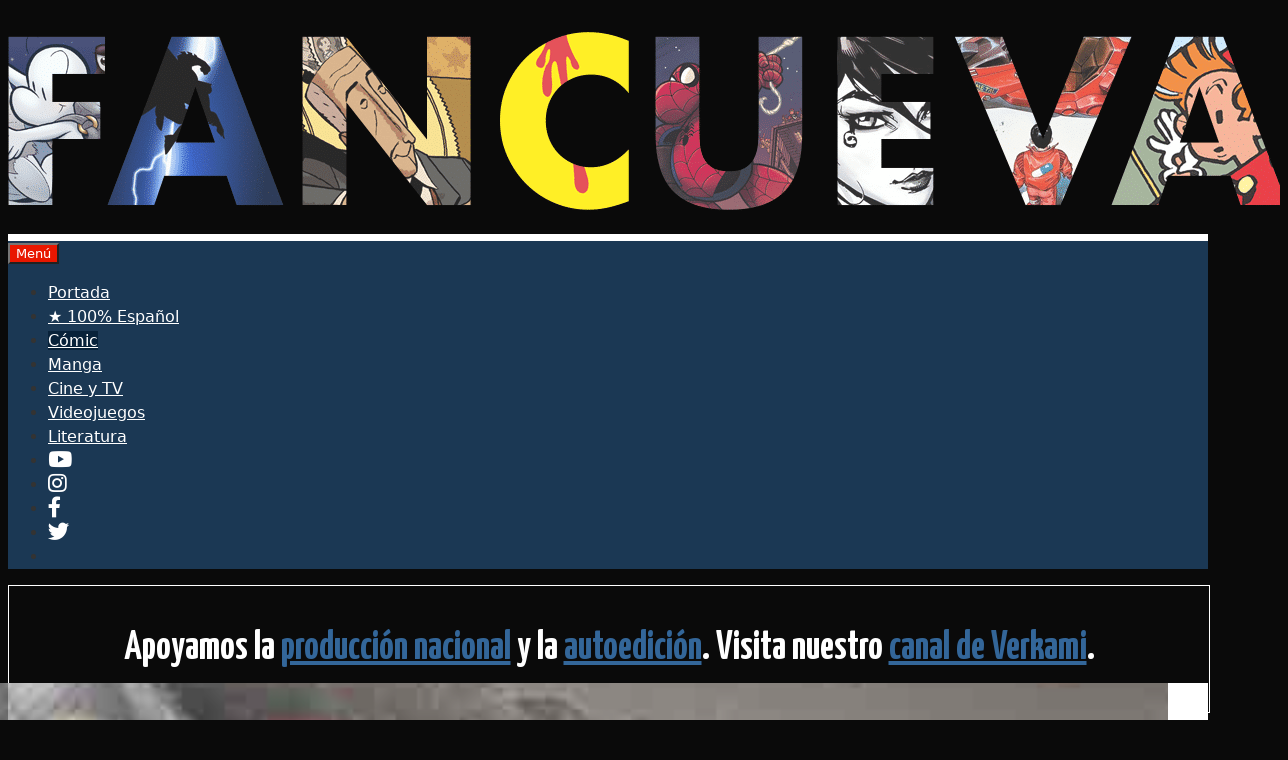

--- FILE ---
content_type: text/html; charset=UTF-8
request_url: https://fancueva.com/comic/las-guerras-harbinger-diversion-al-mas-puro-estilo-valiant/
body_size: 33074
content:
<!DOCTYPE html>
<html lang="es" prefix="og: https://ogp.me/ns#">
<head>
	<meta charset="UTF-8">
		<style>img:is([sizes="auto" i], [sizes^="auto," i]) { contain-intrinsic-size: 3000px 1500px }</style>
	<meta name="viewport" content="width=device-width, initial-scale=1">
<!-- Optimización para motores de búsqueda de Rank Math -  https://rankmath.com/ -->
<title>&#039;Las Guerras Harbinger&#039;, diversión al más puro estilo Valiant - Fancueva</title>
<meta name="description" content="Harbinger, guionizada por el mencionado Dysart, nos cantaba en sus primeras entregas las aventuras de Peter Stancheck y sus compañeros, Los Renegados, al"/>
<meta name="robots" content="index, follow, max-snippet:-1, max-video-preview:-1, max-image-preview:large"/>
<link rel="canonical" href="https://fancueva.com/comic/las-guerras-harbinger-diversion-al-mas-puro-estilo-valiant/" />
<meta property="og:locale" content="es_ES" />
<meta property="og:type" content="article" />
<meta property="og:title" content="&#039;Las Guerras Harbinger&#039;, diversión al más puro estilo Valiant - Fancueva" />
<meta property="og:description" content="Harbinger, guionizada por el mencionado Dysart, nos cantaba en sus primeras entregas las aventuras de Peter Stancheck y sus compañeros, Los Renegados, al" />
<meta property="og:url" content="https://fancueva.com/comic/las-guerras-harbinger-diversion-al-mas-puro-estilo-valiant/" />
<meta property="og:site_name" content="Fancueva" />
<meta property="article:tag" content="Análisis de Cómics" />
<meta property="article:tag" content="Bloodshot" />
<meta property="article:tag" content="Clayton Henry" />
<meta property="article:tag" content="Cómic USA" />
<meta property="article:tag" content="Duane Swierczynski" />
<meta property="article:tag" content="Harbinger" />
<meta property="article:tag" content="Joshua Dysart" />
<meta property="article:tag" content="Panini" />
<meta property="article:tag" content="Valiant" />
<meta property="article:section" content="Cómic" />
<meta property="og:image" content="https://fancueva.com/wp-content/uploads/2014/10/GuerrasPortada.jpg" />
<meta property="og:image:secure_url" content="https://fancueva.com/wp-content/uploads/2014/10/GuerrasPortada.jpg" />
<meta property="og:image:width" content="449" />
<meta property="og:image:height" content="685" />
<meta property="og:image:alt" content="&#8216;Las Guerras Harbinger&#8217;, diversión al más puro estilo Valiant" />
<meta property="og:image:type" content="image/jpeg" />
<meta property="article:published_time" content="2014-10-29T16:41:20+01:00" />
<meta name="twitter:card" content="summary_large_image" />
<meta name="twitter:title" content="&#039;Las Guerras Harbinger&#039;, diversión al más puro estilo Valiant - Fancueva" />
<meta name="twitter:description" content="Harbinger, guionizada por el mencionado Dysart, nos cantaba en sus primeras entregas las aventuras de Peter Stancheck y sus compañeros, Los Renegados, al" />
<meta name="twitter:image" content="https://fancueva.com/wp-content/uploads/2014/10/GuerrasPortada.jpg" />
<meta name="twitter:label1" content="Escrito por" />
<meta name="twitter:data1" content="Mario de Olivera" />
<meta name="twitter:label2" content="Tiempo de lectura" />
<meta name="twitter:data2" content="1 minuto" />
<script type="application/ld+json" class="rank-math-schema">{"@context":"https://schema.org","@graph":[{"@type":["Person","Organization"],"@id":"https://fancueva.com/#person","name":"Fancueva","logo":{"@type":"ImageObject","@id":"https://fancueva.com/#logo","url":"https://fancueva.com/wp-content/uploads/2023/01/fancuevaheader1280-2023-0a0a-150x150.png","contentUrl":"https://fancueva.com/wp-content/uploads/2023/01/fancuevaheader1280-2023-0a0a-150x150.png","caption":"Fancueva","inLanguage":"es"},"image":{"@type":"ImageObject","@id":"https://fancueva.com/#logo","url":"https://fancueva.com/wp-content/uploads/2023/01/fancuevaheader1280-2023-0a0a-150x150.png","contentUrl":"https://fancueva.com/wp-content/uploads/2023/01/fancuevaheader1280-2023-0a0a-150x150.png","caption":"Fancueva","inLanguage":"es"}},{"@type":"WebSite","@id":"https://fancueva.com/#website","url":"https://fancueva.com","name":"Fancueva","publisher":{"@id":"https://fancueva.com/#person"},"inLanguage":"es"},{"@type":"ImageObject","@id":"https://fancueva.com/wp-content/uploads/2014/10/GuerrasPortada.jpg","url":"https://fancueva.com/wp-content/uploads/2014/10/GuerrasPortada.jpg","width":"449","height":"685","inLanguage":"es"},{"@type":"WebPage","@id":"https://fancueva.com/comic/las-guerras-harbinger-diversion-al-mas-puro-estilo-valiant/#webpage","url":"https://fancueva.com/comic/las-guerras-harbinger-diversion-al-mas-puro-estilo-valiant/","name":"&#039;Las Guerras Harbinger&#039;, diversi\u00f3n al m\u00e1s puro estilo Valiant - Fancueva","datePublished":"2014-10-29T16:41:20+01:00","dateModified":"2014-10-29T16:41:20+01:00","isPartOf":{"@id":"https://fancueva.com/#website"},"primaryImageOfPage":{"@id":"https://fancueva.com/wp-content/uploads/2014/10/GuerrasPortada.jpg"},"inLanguage":"es"},{"@type":"Person","@id":"https://fancueva.com/author/mario/","name":"Mario de Olivera","url":"https://fancueva.com/author/mario/","image":{"@type":"ImageObject","@id":"https://secure.gravatar.com/avatar/ece518d4e196648cc9845ddde6db149d192e8f094f7afc65d9ca605f3ce59437?s=96&amp;d=mm&amp;r=x","url":"https://secure.gravatar.com/avatar/ece518d4e196648cc9845ddde6db149d192e8f094f7afc65d9ca605f3ce59437?s=96&amp;d=mm&amp;r=x","caption":"Mario de Olivera","inLanguage":"es"}},{"@type":"BlogPosting","headline":"&#039;Las Guerras Harbinger&#039;, diversi\u00f3n al m\u00e1s puro estilo Valiant - Fancueva","datePublished":"2014-10-29T16:41:20+01:00","dateModified":"2014-10-29T16:41:20+01:00","articleSection":"C\u00f3mic","author":{"@id":"https://fancueva.com/author/mario/","name":"Mario de Olivera"},"publisher":{"@id":"https://fancueva.com/#person"},"description":"Harbinger, guionizada por el mencionado Dysart, nos cantaba en sus primeras entregas las aventuras de Peter Stancheck y sus compa\u00f1eros, Los Renegados, al","name":"&#039;Las Guerras Harbinger&#039;, diversi\u00f3n al m\u00e1s puro estilo Valiant - Fancueva","@id":"https://fancueva.com/comic/las-guerras-harbinger-diversion-al-mas-puro-estilo-valiant/#richSnippet","isPartOf":{"@id":"https://fancueva.com/comic/las-guerras-harbinger-diversion-al-mas-puro-estilo-valiant/#webpage"},"image":{"@id":"https://fancueva.com/wp-content/uploads/2014/10/GuerrasPortada.jpg"},"inLanguage":"es","mainEntityOfPage":{"@id":"https://fancueva.com/comic/las-guerras-harbinger-diversion-al-mas-puro-estilo-valiant/#webpage"}}]}</script>
<!-- /Plugin Rank Math WordPress SEO -->

<link rel='dns-prefetch' href='//www.googletagmanager.com' />
<link rel='dns-prefetch' href='//use.fontawesome.com' />
<link rel='dns-prefetch' href='//pagead2.googlesyndication.com' />
<link href='https://fonts.gstatic.com' crossorigin rel='preconnect' />
<link href='https://fonts.googleapis.com' crossorigin rel='preconnect' />
<link rel="alternate" type="application/rss+xml" title="Fancueva &raquo; Feed" href="https://fancueva.com/feed/" />
<link rel="alternate" type="application/rss+xml" title="Fancueva &raquo; Feed de los comentarios" href="https://fancueva.com/comments/feed/" />
<script id="wpp-js" src="https://fancueva.com/wp-content/plugins/wordpress-popular-posts/assets/js/wpp.min.js?ver=7.3.6" data-sampling="0" data-sampling-rate="100" data-api-url="https://fancueva.com/wp-json/wordpress-popular-posts" data-post-id="20223" data-token="5fa1ab4055" data-lang="0" data-debug="0"></script>
<link rel="alternate" type="application/rss+xml" title="Fancueva &raquo; Comentario &#8216;Las Guerras Harbinger&#8217;, diversión al más puro estilo Valiant del feed" href="https://fancueva.com/comic/las-guerras-harbinger-diversion-al-mas-puro-estilo-valiant/feed/" />
<script>
window._wpemojiSettings = {"baseUrl":"https:\/\/s.w.org\/images\/core\/emoji\/16.0.1\/72x72\/","ext":".png","svgUrl":"https:\/\/s.w.org\/images\/core\/emoji\/16.0.1\/svg\/","svgExt":".svg","source":{"concatemoji":"https:\/\/fancueva.com\/wp-includes\/js\/wp-emoji-release.min.js?ver=6.8.3"}};
/*! This file is auto-generated */
!function(s,n){var o,i,e;function c(e){try{var t={supportTests:e,timestamp:(new Date).valueOf()};sessionStorage.setItem(o,JSON.stringify(t))}catch(e){}}function p(e,t,n){e.clearRect(0,0,e.canvas.width,e.canvas.height),e.fillText(t,0,0);var t=new Uint32Array(e.getImageData(0,0,e.canvas.width,e.canvas.height).data),a=(e.clearRect(0,0,e.canvas.width,e.canvas.height),e.fillText(n,0,0),new Uint32Array(e.getImageData(0,0,e.canvas.width,e.canvas.height).data));return t.every(function(e,t){return e===a[t]})}function u(e,t){e.clearRect(0,0,e.canvas.width,e.canvas.height),e.fillText(t,0,0);for(var n=e.getImageData(16,16,1,1),a=0;a<n.data.length;a++)if(0!==n.data[a])return!1;return!0}function f(e,t,n,a){switch(t){case"flag":return n(e,"\ud83c\udff3\ufe0f\u200d\u26a7\ufe0f","\ud83c\udff3\ufe0f\u200b\u26a7\ufe0f")?!1:!n(e,"\ud83c\udde8\ud83c\uddf6","\ud83c\udde8\u200b\ud83c\uddf6")&&!n(e,"\ud83c\udff4\udb40\udc67\udb40\udc62\udb40\udc65\udb40\udc6e\udb40\udc67\udb40\udc7f","\ud83c\udff4\u200b\udb40\udc67\u200b\udb40\udc62\u200b\udb40\udc65\u200b\udb40\udc6e\u200b\udb40\udc67\u200b\udb40\udc7f");case"emoji":return!a(e,"\ud83e\udedf")}return!1}function g(e,t,n,a){var r="undefined"!=typeof WorkerGlobalScope&&self instanceof WorkerGlobalScope?new OffscreenCanvas(300,150):s.createElement("canvas"),o=r.getContext("2d",{willReadFrequently:!0}),i=(o.textBaseline="top",o.font="600 32px Arial",{});return e.forEach(function(e){i[e]=t(o,e,n,a)}),i}function t(e){var t=s.createElement("script");t.src=e,t.defer=!0,s.head.appendChild(t)}"undefined"!=typeof Promise&&(o="wpEmojiSettingsSupports",i=["flag","emoji"],n.supports={everything:!0,everythingExceptFlag:!0},e=new Promise(function(e){s.addEventListener("DOMContentLoaded",e,{once:!0})}),new Promise(function(t){var n=function(){try{var e=JSON.parse(sessionStorage.getItem(o));if("object"==typeof e&&"number"==typeof e.timestamp&&(new Date).valueOf()<e.timestamp+604800&&"object"==typeof e.supportTests)return e.supportTests}catch(e){}return null}();if(!n){if("undefined"!=typeof Worker&&"undefined"!=typeof OffscreenCanvas&&"undefined"!=typeof URL&&URL.createObjectURL&&"undefined"!=typeof Blob)try{var e="postMessage("+g.toString()+"("+[JSON.stringify(i),f.toString(),p.toString(),u.toString()].join(",")+"));",a=new Blob([e],{type:"text/javascript"}),r=new Worker(URL.createObjectURL(a),{name:"wpTestEmojiSupports"});return void(r.onmessage=function(e){c(n=e.data),r.terminate(),t(n)})}catch(e){}c(n=g(i,f,p,u))}t(n)}).then(function(e){for(var t in e)n.supports[t]=e[t],n.supports.everything=n.supports.everything&&n.supports[t],"flag"!==t&&(n.supports.everythingExceptFlag=n.supports.everythingExceptFlag&&n.supports[t]);n.supports.everythingExceptFlag=n.supports.everythingExceptFlag&&!n.supports.flag,n.DOMReady=!1,n.readyCallback=function(){n.DOMReady=!0}}).then(function(){return e}).then(function(){var e;n.supports.everything||(n.readyCallback(),(e=n.source||{}).concatemoji?t(e.concatemoji):e.wpemoji&&e.twemoji&&(t(e.twemoji),t(e.wpemoji)))}))}((window,document),window._wpemojiSettings);
</script>
<link rel='stylesheet' id='generate-fonts-css' href='//fonts.googleapis.com/css?family=Yanone+Kaffeesatz:200,300,regular,700' media='all' />
<link rel='stylesheet' id='sbi_styles-css' href='https://fancueva.com/wp-content/plugins/instagram-feed/css/sbi-styles.min.css?ver=6.10.0' media='all' />
<style id='wp-emoji-styles-inline-css'>

	img.wp-smiley, img.emoji {
		display: inline !important;
		border: none !important;
		box-shadow: none !important;
		height: 1em !important;
		width: 1em !important;
		margin: 0 0.07em !important;
		vertical-align: -0.1em !important;
		background: none !important;
		padding: 0 !important;
	}
</style>
<link rel='stylesheet' id='wp-block-library-css' href='https://fancueva.com/wp-includes/css/dist/block-library/style.min.css?ver=6.8.3' media='all' />
<style id='classic-theme-styles-inline-css'>
/*! This file is auto-generated */
.wp-block-button__link{color:#fff;background-color:#32373c;border-radius:9999px;box-shadow:none;text-decoration:none;padding:calc(.667em + 2px) calc(1.333em + 2px);font-size:1.125em}.wp-block-file__button{background:#32373c;color:#fff;text-decoration:none}
</style>
<style id='font-awesome-svg-styles-default-inline-css'>
.svg-inline--fa {
  display: inline-block;
  height: 1em;
  overflow: visible;
  vertical-align: -.125em;
}
</style>
<link rel='stylesheet' id='font-awesome-svg-styles-css' href='https://fancueva.com/wp-content/uploads/font-awesome/v5.15.4/css/svg-with-js.css' media='all' />
<style id='font-awesome-svg-styles-inline-css'>
   .wp-block-font-awesome-icon svg::before,
   .wp-rich-text-font-awesome-icon svg::before {content: unset;}
</style>
<style id='global-styles-inline-css'>
:root{--wp--preset--aspect-ratio--square: 1;--wp--preset--aspect-ratio--4-3: 4/3;--wp--preset--aspect-ratio--3-4: 3/4;--wp--preset--aspect-ratio--3-2: 3/2;--wp--preset--aspect-ratio--2-3: 2/3;--wp--preset--aspect-ratio--16-9: 16/9;--wp--preset--aspect-ratio--9-16: 9/16;--wp--preset--color--black: #000000;--wp--preset--color--cyan-bluish-gray: #abb8c3;--wp--preset--color--white: #ffffff;--wp--preset--color--pale-pink: #f78da7;--wp--preset--color--vivid-red: #cf2e2e;--wp--preset--color--luminous-vivid-orange: #ff6900;--wp--preset--color--luminous-vivid-amber: #fcb900;--wp--preset--color--light-green-cyan: #7bdcb5;--wp--preset--color--vivid-green-cyan: #00d084;--wp--preset--color--pale-cyan-blue: #8ed1fc;--wp--preset--color--vivid-cyan-blue: #0693e3;--wp--preset--color--vivid-purple: #9b51e0;--wp--preset--color--contrast: var(--contrast);--wp--preset--color--contrast-2: var(--contrast-2);--wp--preset--color--contrast-3: var(--contrast-3);--wp--preset--color--base: var(--base);--wp--preset--color--base-2: var(--base-2);--wp--preset--color--base-3: var(--base-3);--wp--preset--color--accent: var(--accent);--wp--preset--gradient--vivid-cyan-blue-to-vivid-purple: linear-gradient(135deg,rgba(6,147,227,1) 0%,rgb(155,81,224) 100%);--wp--preset--gradient--light-green-cyan-to-vivid-green-cyan: linear-gradient(135deg,rgb(122,220,180) 0%,rgb(0,208,130) 100%);--wp--preset--gradient--luminous-vivid-amber-to-luminous-vivid-orange: linear-gradient(135deg,rgba(252,185,0,1) 0%,rgba(255,105,0,1) 100%);--wp--preset--gradient--luminous-vivid-orange-to-vivid-red: linear-gradient(135deg,rgba(255,105,0,1) 0%,rgb(207,46,46) 100%);--wp--preset--gradient--very-light-gray-to-cyan-bluish-gray: linear-gradient(135deg,rgb(238,238,238) 0%,rgb(169,184,195) 100%);--wp--preset--gradient--cool-to-warm-spectrum: linear-gradient(135deg,rgb(74,234,220) 0%,rgb(151,120,209) 20%,rgb(207,42,186) 40%,rgb(238,44,130) 60%,rgb(251,105,98) 80%,rgb(254,248,76) 100%);--wp--preset--gradient--blush-light-purple: linear-gradient(135deg,rgb(255,206,236) 0%,rgb(152,150,240) 100%);--wp--preset--gradient--blush-bordeaux: linear-gradient(135deg,rgb(254,205,165) 0%,rgb(254,45,45) 50%,rgb(107,0,62) 100%);--wp--preset--gradient--luminous-dusk: linear-gradient(135deg,rgb(255,203,112) 0%,rgb(199,81,192) 50%,rgb(65,88,208) 100%);--wp--preset--gradient--pale-ocean: linear-gradient(135deg,rgb(255,245,203) 0%,rgb(182,227,212) 50%,rgb(51,167,181) 100%);--wp--preset--gradient--electric-grass: linear-gradient(135deg,rgb(202,248,128) 0%,rgb(113,206,126) 100%);--wp--preset--gradient--midnight: linear-gradient(135deg,rgb(2,3,129) 0%,rgb(40,116,252) 100%);--wp--preset--font-size--small: 13px;--wp--preset--font-size--medium: 20px;--wp--preset--font-size--large: 36px;--wp--preset--font-size--x-large: 42px;--wp--preset--spacing--20: 0.44rem;--wp--preset--spacing--30: 0.67rem;--wp--preset--spacing--40: 1rem;--wp--preset--spacing--50: 1.5rem;--wp--preset--spacing--60: 2.25rem;--wp--preset--spacing--70: 3.38rem;--wp--preset--spacing--80: 5.06rem;--wp--preset--shadow--natural: 6px 6px 9px rgba(0, 0, 0, 0.2);--wp--preset--shadow--deep: 12px 12px 50px rgba(0, 0, 0, 0.4);--wp--preset--shadow--sharp: 6px 6px 0px rgba(0, 0, 0, 0.2);--wp--preset--shadow--outlined: 6px 6px 0px -3px rgba(255, 255, 255, 1), 6px 6px rgba(0, 0, 0, 1);--wp--preset--shadow--crisp: 6px 6px 0px rgba(0, 0, 0, 1);}:where(.is-layout-flex){gap: 0.5em;}:where(.is-layout-grid){gap: 0.5em;}body .is-layout-flex{display: flex;}.is-layout-flex{flex-wrap: wrap;align-items: center;}.is-layout-flex > :is(*, div){margin: 0;}body .is-layout-grid{display: grid;}.is-layout-grid > :is(*, div){margin: 0;}:where(.wp-block-columns.is-layout-flex){gap: 2em;}:where(.wp-block-columns.is-layout-grid){gap: 2em;}:where(.wp-block-post-template.is-layout-flex){gap: 1.25em;}:where(.wp-block-post-template.is-layout-grid){gap: 1.25em;}.has-black-color{color: var(--wp--preset--color--black) !important;}.has-cyan-bluish-gray-color{color: var(--wp--preset--color--cyan-bluish-gray) !important;}.has-white-color{color: var(--wp--preset--color--white) !important;}.has-pale-pink-color{color: var(--wp--preset--color--pale-pink) !important;}.has-vivid-red-color{color: var(--wp--preset--color--vivid-red) !important;}.has-luminous-vivid-orange-color{color: var(--wp--preset--color--luminous-vivid-orange) !important;}.has-luminous-vivid-amber-color{color: var(--wp--preset--color--luminous-vivid-amber) !important;}.has-light-green-cyan-color{color: var(--wp--preset--color--light-green-cyan) !important;}.has-vivid-green-cyan-color{color: var(--wp--preset--color--vivid-green-cyan) !important;}.has-pale-cyan-blue-color{color: var(--wp--preset--color--pale-cyan-blue) !important;}.has-vivid-cyan-blue-color{color: var(--wp--preset--color--vivid-cyan-blue) !important;}.has-vivid-purple-color{color: var(--wp--preset--color--vivid-purple) !important;}.has-black-background-color{background-color: var(--wp--preset--color--black) !important;}.has-cyan-bluish-gray-background-color{background-color: var(--wp--preset--color--cyan-bluish-gray) !important;}.has-white-background-color{background-color: var(--wp--preset--color--white) !important;}.has-pale-pink-background-color{background-color: var(--wp--preset--color--pale-pink) !important;}.has-vivid-red-background-color{background-color: var(--wp--preset--color--vivid-red) !important;}.has-luminous-vivid-orange-background-color{background-color: var(--wp--preset--color--luminous-vivid-orange) !important;}.has-luminous-vivid-amber-background-color{background-color: var(--wp--preset--color--luminous-vivid-amber) !important;}.has-light-green-cyan-background-color{background-color: var(--wp--preset--color--light-green-cyan) !important;}.has-vivid-green-cyan-background-color{background-color: var(--wp--preset--color--vivid-green-cyan) !important;}.has-pale-cyan-blue-background-color{background-color: var(--wp--preset--color--pale-cyan-blue) !important;}.has-vivid-cyan-blue-background-color{background-color: var(--wp--preset--color--vivid-cyan-blue) !important;}.has-vivid-purple-background-color{background-color: var(--wp--preset--color--vivid-purple) !important;}.has-black-border-color{border-color: var(--wp--preset--color--black) !important;}.has-cyan-bluish-gray-border-color{border-color: var(--wp--preset--color--cyan-bluish-gray) !important;}.has-white-border-color{border-color: var(--wp--preset--color--white) !important;}.has-pale-pink-border-color{border-color: var(--wp--preset--color--pale-pink) !important;}.has-vivid-red-border-color{border-color: var(--wp--preset--color--vivid-red) !important;}.has-luminous-vivid-orange-border-color{border-color: var(--wp--preset--color--luminous-vivid-orange) !important;}.has-luminous-vivid-amber-border-color{border-color: var(--wp--preset--color--luminous-vivid-amber) !important;}.has-light-green-cyan-border-color{border-color: var(--wp--preset--color--light-green-cyan) !important;}.has-vivid-green-cyan-border-color{border-color: var(--wp--preset--color--vivid-green-cyan) !important;}.has-pale-cyan-blue-border-color{border-color: var(--wp--preset--color--pale-cyan-blue) !important;}.has-vivid-cyan-blue-border-color{border-color: var(--wp--preset--color--vivid-cyan-blue) !important;}.has-vivid-purple-border-color{border-color: var(--wp--preset--color--vivid-purple) !important;}.has-vivid-cyan-blue-to-vivid-purple-gradient-background{background: var(--wp--preset--gradient--vivid-cyan-blue-to-vivid-purple) !important;}.has-light-green-cyan-to-vivid-green-cyan-gradient-background{background: var(--wp--preset--gradient--light-green-cyan-to-vivid-green-cyan) !important;}.has-luminous-vivid-amber-to-luminous-vivid-orange-gradient-background{background: var(--wp--preset--gradient--luminous-vivid-amber-to-luminous-vivid-orange) !important;}.has-luminous-vivid-orange-to-vivid-red-gradient-background{background: var(--wp--preset--gradient--luminous-vivid-orange-to-vivid-red) !important;}.has-very-light-gray-to-cyan-bluish-gray-gradient-background{background: var(--wp--preset--gradient--very-light-gray-to-cyan-bluish-gray) !important;}.has-cool-to-warm-spectrum-gradient-background{background: var(--wp--preset--gradient--cool-to-warm-spectrum) !important;}.has-blush-light-purple-gradient-background{background: var(--wp--preset--gradient--blush-light-purple) !important;}.has-blush-bordeaux-gradient-background{background: var(--wp--preset--gradient--blush-bordeaux) !important;}.has-luminous-dusk-gradient-background{background: var(--wp--preset--gradient--luminous-dusk) !important;}.has-pale-ocean-gradient-background{background: var(--wp--preset--gradient--pale-ocean) !important;}.has-electric-grass-gradient-background{background: var(--wp--preset--gradient--electric-grass) !important;}.has-midnight-gradient-background{background: var(--wp--preset--gradient--midnight) !important;}.has-small-font-size{font-size: var(--wp--preset--font-size--small) !important;}.has-medium-font-size{font-size: var(--wp--preset--font-size--medium) !important;}.has-large-font-size{font-size: var(--wp--preset--font-size--large) !important;}.has-x-large-font-size{font-size: var(--wp--preset--font-size--x-large) !important;}
:where(.wp-block-post-template.is-layout-flex){gap: 1.25em;}:where(.wp-block-post-template.is-layout-grid){gap: 1.25em;}
:where(.wp-block-columns.is-layout-flex){gap: 2em;}:where(.wp-block-columns.is-layout-grid){gap: 2em;}
:root :where(.wp-block-pullquote){font-size: 1.5em;line-height: 1.6;}
</style>
<link rel='stylesheet' id='contact-form-7-css' href='https://fancueva.com/wp-content/plugins/contact-form-7/includes/css/styles.css?ver=6.1.4' media='all' />
<link rel='stylesheet' id='wp-show-posts-css' href='https://fancueva.com/wp-content/plugins/wp-show-posts/css/wp-show-posts-min.css?ver=1.1.6' media='all' />
<link rel='stylesheet' id='wp-smart-crop-renderer-css' href='https://fancueva.com/wp-content/plugins/wp-smartcrop/css/image-renderer.css?ver=2.0.10' media='all' />
<link rel='stylesheet' id='wordpress-popular-posts-css-css' href='https://fancueva.com/wp-content/plugins/wordpress-popular-posts/assets/css/wpp.css?ver=7.3.6' media='all' />
<link rel='stylesheet' id='generate-style-grid-css' href='https://fancueva.com/wp-content/themes/generatepress/assets/css/unsemantic-grid.min.css?ver=3.6.0' media='all' />
<link rel='stylesheet' id='generate-style-css' href='https://fancueva.com/wp-content/themes/generatepress/assets/css/style.min.css?ver=3.6.0' media='all' />
<style id='generate-style-inline-css'>
.no-featured-image-padding .featured-image {margin-left:-40px;margin-right:-40px;}.post-image-above-header .no-featured-image-padding .inside-article .featured-image {margin-top:-40px;}@media (max-width:768px){.no-featured-image-padding .featured-image {margin-left:-30px;margin-right:-30px;}.post-image-above-header .no-featured-image-padding .inside-article .featured-image {margin-top:-30px;}}.featured-image img {width: 1200px;height: 300px;-o-object-fit: cover;object-fit: cover;}
body{background-color:#0a0a0a;color:#333333;}a{color:#1b3854;}a:hover, a:focus, a:active{color:#000000;}body .grid-container{max-width:1200px;}.wp-block-group__inner-container{max-width:1200px;margin-left:auto;margin-right:auto;}.generate-back-to-top{font-size:20px;border-radius:3px;position:fixed;bottom:30px;right:30px;line-height:40px;width:40px;text-align:center;z-index:10;transition:opacity 300ms ease-in-out;opacity:0.1;transform:translateY(1000px);}.generate-back-to-top__show{opacity:1;transform:translateY(0);}.navigation-search{position:absolute;left:-99999px;pointer-events:none;visibility:hidden;z-index:20;width:100%;top:0;transition:opacity 100ms ease-in-out;opacity:0;}.navigation-search.nav-search-active{left:0;right:0;pointer-events:auto;visibility:visible;opacity:1;}.navigation-search input[type="search"]{outline:0;border:0;vertical-align:bottom;line-height:1;opacity:0.9;width:100%;z-index:20;border-radius:0;-webkit-appearance:none;height:60px;}.navigation-search input::-ms-clear{display:none;width:0;height:0;}.navigation-search input::-ms-reveal{display:none;width:0;height:0;}.navigation-search input::-webkit-search-decoration, .navigation-search input::-webkit-search-cancel-button, .navigation-search input::-webkit-search-results-button, .navigation-search input::-webkit-search-results-decoration{display:none;}.main-navigation li.search-item{z-index:21;}li.search-item.active{transition:opacity 100ms ease-in-out;}.nav-left-sidebar .main-navigation li.search-item.active,.nav-right-sidebar .main-navigation li.search-item.active{width:auto;display:inline-block;float:right;}.gen-sidebar-nav .navigation-search{top:auto;bottom:0;}:root{--contrast:#222222;--contrast-2:#575760;--contrast-3:#b2b2be;--base:#f0f0f0;--base-2:#f7f8f9;--base-3:#ffffff;--accent:#1e73be;}:root .has-contrast-color{color:var(--contrast);}:root .has-contrast-background-color{background-color:var(--contrast);}:root .has-contrast-2-color{color:var(--contrast-2);}:root .has-contrast-2-background-color{background-color:var(--contrast-2);}:root .has-contrast-3-color{color:var(--contrast-3);}:root .has-contrast-3-background-color{background-color:var(--contrast-3);}:root .has-base-color{color:var(--base);}:root .has-base-background-color{background-color:var(--base);}:root .has-base-2-color{color:var(--base-2);}:root .has-base-2-background-color{background-color:var(--base-2);}:root .has-base-3-color{color:var(--base-3);}:root .has-base-3-background-color{background-color:var(--base-3);}:root .has-accent-color{color:var(--accent);}:root .has-accent-background-color{background-color:var(--accent);}body, button, input, select, textarea{font-family:-apple-system, system-ui, BlinkMacSystemFont, "Segoe UI", Helvetica, Arial, sans-serif, "Apple Color Emoji", "Segoe UI Emoji", "Segoe UI Symbol";}body{line-height:1.5;}.entry-content > [class*="wp-block-"]:not(:last-child):not(.wp-block-heading){margin-bottom:1.5em;}.main-title{font-size:45px;}.main-navigation .main-nav ul ul li a{font-size:14px;}.widget-title{font-family:"Yanone Kaffeesatz", sans-serif;font-weight:600;}.sidebar .widget, .footer-widgets .widget{font-size:17px;}h1{font-family:"Yanone Kaffeesatz", sans-serif;font-weight:600;font-size:40px;}h2{font-family:"Yanone Kaffeesatz", sans-serif;font-weight:600;font-size:40px;}h3{font-family:"Yanone Kaffeesatz", sans-serif;font-weight:600;font-size:40px;}h4{font-family:"Yanone Kaffeesatz", sans-serif;font-weight:600;font-size:30px;line-height:1em;}h5{font-size:inherit;}@media (max-width:768px){.main-title{font-size:30px;}h1{font-size:30px;}h2{font-size:25px;}}.top-bar{background-color:#636363;color:#ffffff;}.top-bar a{color:#ffffff;}.top-bar a:hover{color:#303030;}.site-header{background-color:#ffffff;color:#333333;}.site-header a{color:#3a3a3a;}.main-title a,.main-title a:hover{color:#222222;}.site-description{color:#757575;}.main-navigation,.main-navigation ul ul{background-color:#1b3854;}.main-navigation .main-nav ul li a, .main-navigation .menu-toggle, .main-navigation .menu-bar-items{color:#ffffff;}.main-navigation .main-nav ul li:not([class*="current-menu-"]):hover > a, .main-navigation .main-nav ul li:not([class*="current-menu-"]):focus > a, .main-navigation .main-nav ul li.sfHover:not([class*="current-menu-"]) > a, .main-navigation .menu-bar-item:hover > a, .main-navigation .menu-bar-item.sfHover > a{color:#ffffff;background-color:#08223a;}button.menu-toggle:hover,button.menu-toggle:focus,.main-navigation .mobile-bar-items a,.main-navigation .mobile-bar-items a:hover,.main-navigation .mobile-bar-items a:focus{color:#ffffff;}.main-navigation .main-nav ul li[class*="current-menu-"] > a{color:#ffffff;background-color:#08223a;}.navigation-search input[type="search"],.navigation-search input[type="search"]:active, .navigation-search input[type="search"]:focus, .main-navigation .main-nav ul li.search-item.active > a, .main-navigation .menu-bar-items .search-item.active > a{color:#ffffff;background-color:#08223a;}.main-navigation ul ul{background-color:#1b3854;}.main-navigation .main-nav ul ul li a{color:#ffffff;}.main-navigation .main-nav ul ul li:not([class*="current-menu-"]):hover > a,.main-navigation .main-nav ul ul li:not([class*="current-menu-"]):focus > a, .main-navigation .main-nav ul ul li.sfHover:not([class*="current-menu-"]) > a{color:#7a8896;background-color:#eaeaea;}.main-navigation .main-nav ul ul li[class*="current-menu-"] > a{color:#7a8896;background-color:#eaeaea;}.separate-containers .inside-article, .separate-containers .comments-area, .separate-containers .page-header, .one-container .container, .separate-containers .paging-navigation, .inside-page-header{background-color:#ffffff;}.inside-article a,.paging-navigation a,.comments-area a,.page-header a{color:var(--accent);}.inside-article a:hover,.paging-navigation a:hover,.comments-area a:hover,.page-header a:hover{color:#e74c3c;}.entry-header h1,.page-header h1{color:#333333;}.entry-title a{color:#333333;}.entry-meta{color:#777777;}.entry-meta a{color:#777777;}.entry-meta a:hover{color:#f86736;}h4{color:#ffffff;}.sidebar .widget{background-color:#ffffff;}.sidebar .widget .widget-title{color:#000000;}.footer-widgets{background-color:#ffffff;}.footer-widgets .widget-title{color:#000000;}.site-info{color:#ffffff;background-color:#0a0a0a;}.site-info a{color:#ffffff;}.site-info a:hover{color:#f86736;}.footer-bar .widget_nav_menu .current-menu-item a{color:#f86736;}input[type="text"],input[type="email"],input[type="url"],input[type="password"],input[type="search"],input[type="tel"],input[type="number"],textarea,select{color:#666666;background-color:#fafafa;border-color:#cccccc;}input[type="text"]:focus,input[type="email"]:focus,input[type="url"]:focus,input[type="password"]:focus,input[type="search"]:focus,input[type="tel"]:focus,input[type="number"]:focus,textarea:focus,select:focus{color:#666666;background-color:#ffffff;border-color:#bfbfbf;}button,html input[type="button"],input[type="reset"],input[type="submit"],a.button,a.wp-block-button__link:not(.has-background){color:#ffffff;background-color:#e81700;}button:hover,html input[type="button"]:hover,input[type="reset"]:hover,input[type="submit"]:hover,a.button:hover,button:focus,html input[type="button"]:focus,input[type="reset"]:focus,input[type="submit"]:focus,a.button:focus,a.wp-block-button__link:not(.has-background):active,a.wp-block-button__link:not(.has-background):focus,a.wp-block-button__link:not(.has-background):hover{color:#ffffff;background-color:#ff9900;}a.generate-back-to-top{background-color:rgba( 0,0,0,0.4 );color:#ffffff;}a.generate-back-to-top:hover,a.generate-back-to-top:focus{background-color:rgba( 0,0,0,0.6 );color:#ffffff;}:root{--gp-search-modal-bg-color:var(--base-3);--gp-search-modal-text-color:var(--contrast);--gp-search-modal-overlay-bg-color:rgba(0,0,0,0.2);}@media (max-width: 768px){.main-navigation .menu-bar-item:hover > a, .main-navigation .menu-bar-item.sfHover > a{background:none;color:#ffffff;}}.inside-top-bar{padding:10px;}.inside-header{padding:0px;}.site-main .wp-block-group__inner-container{padding:40px;}.entry-content .alignwide, body:not(.no-sidebar) .entry-content .alignfull{margin-left:-40px;width:calc(100% + 80px);max-width:calc(100% + 80px);}.rtl .menu-item-has-children .dropdown-menu-toggle{padding-left:20px;}.rtl .main-navigation .main-nav ul li.menu-item-has-children > a{padding-right:20px;}.site-info{padding:20px;}@media (max-width:768px){.separate-containers .inside-article, .separate-containers .comments-area, .separate-containers .page-header, .separate-containers .paging-navigation, .one-container .site-content, .inside-page-header{padding:30px;}.site-main .wp-block-group__inner-container{padding:30px;}.site-info{padding-right:10px;padding-left:10px;}.entry-content .alignwide, body:not(.no-sidebar) .entry-content .alignfull{margin-left:-30px;width:calc(100% + 60px);max-width:calc(100% + 60px);}}.one-container .sidebar .widget{padding:0px;}/* End cached CSS */@media (max-width: 768px){.main-navigation .menu-toggle,.main-navigation .mobile-bar-items,.sidebar-nav-mobile:not(#sticky-placeholder){display:block;}.main-navigation ul,.gen-sidebar-nav{display:none;}[class*="nav-float-"] .site-header .inside-header > *{float:none;clear:both;}}
.dynamic-author-image-rounded{border-radius:100%;}.dynamic-featured-image, .dynamic-author-image{vertical-align:middle;}.one-container.blog .dynamic-content-template:not(:last-child), .one-container.archive .dynamic-content-template:not(:last-child){padding-bottom:0px;}.dynamic-entry-excerpt > p:last-child{margin-bottom:0px;}
.post-image:not(:first-child), .page-content:not(:first-child), .entry-content:not(:first-child), .entry-summary:not(:first-child), footer.entry-meta{margin-top:1em;}.post-image-above-header .inside-article div.featured-image, .post-image-above-header .inside-article div.post-image{margin-bottom:1em;}
</style>
<link rel='stylesheet' id='generate-mobile-style-css' href='https://fancueva.com/wp-content/themes/generatepress/assets/css/mobile.min.css?ver=3.6.0' media='all' />
<link rel='stylesheet' id='generate-font-icons-css' href='https://fancueva.com/wp-content/themes/generatepress/assets/css/components/font-icons.min.css?ver=3.6.0' media='all' />
<link rel='stylesheet' id='font-awesome-official-css' href='https://use.fontawesome.com/releases/v5.15.4/css/all.css' media='all' integrity="sha384-DyZ88mC6Up2uqS4h/KRgHuoeGwBcD4Ng9SiP4dIRy0EXTlnuz47vAwmeGwVChigm" crossorigin="anonymous" />
<link rel='stylesheet' id='taxopress-frontend-css-css' href='https://fancueva.com/wp-content/plugins/simple-tags/assets/frontend/css/frontend.css?ver=3.43.0' media='all' />
<link rel='stylesheet' id='slb_core-css' href='https://fancueva.com/wp-content/plugins/simple-lightbox/client/css/app.css?ver=2.9.4' media='all' />
<link rel='stylesheet' id='generate-blog-images-css' href='https://fancueva.com/wp-content/plugins/gp-premium/blog/functions/css/featured-images.min.css?ver=2.5.5' media='all' />
<link rel='stylesheet' id='font-awesome-official-v4shim-css' href='https://use.fontawesome.com/releases/v5.15.4/css/v4-shims.css' media='all' integrity="sha384-Vq76wejb3QJM4nDatBa5rUOve+9gkegsjCebvV/9fvXlGWo4HCMR4cJZjjcF6Viv" crossorigin="anonymous" />
<style id='font-awesome-official-v4shim-inline-css'>
@font-face {
font-family: "FontAwesome";
font-display: block;
src: url("https://use.fontawesome.com/releases/v5.15.4/webfonts/fa-brands-400.eot"),
		url("https://use.fontawesome.com/releases/v5.15.4/webfonts/fa-brands-400.eot?#iefix") format("embedded-opentype"),
		url("https://use.fontawesome.com/releases/v5.15.4/webfonts/fa-brands-400.woff2") format("woff2"),
		url("https://use.fontawesome.com/releases/v5.15.4/webfonts/fa-brands-400.woff") format("woff"),
		url("https://use.fontawesome.com/releases/v5.15.4/webfonts/fa-brands-400.ttf") format("truetype"),
		url("https://use.fontawesome.com/releases/v5.15.4/webfonts/fa-brands-400.svg#fontawesome") format("svg");
}

@font-face {
font-family: "FontAwesome";
font-display: block;
src: url("https://use.fontawesome.com/releases/v5.15.4/webfonts/fa-solid-900.eot"),
		url("https://use.fontawesome.com/releases/v5.15.4/webfonts/fa-solid-900.eot?#iefix") format("embedded-opentype"),
		url("https://use.fontawesome.com/releases/v5.15.4/webfonts/fa-solid-900.woff2") format("woff2"),
		url("https://use.fontawesome.com/releases/v5.15.4/webfonts/fa-solid-900.woff") format("woff"),
		url("https://use.fontawesome.com/releases/v5.15.4/webfonts/fa-solid-900.ttf") format("truetype"),
		url("https://use.fontawesome.com/releases/v5.15.4/webfonts/fa-solid-900.svg#fontawesome") format("svg");
}

@font-face {
font-family: "FontAwesome";
font-display: block;
src: url("https://use.fontawesome.com/releases/v5.15.4/webfonts/fa-regular-400.eot"),
		url("https://use.fontawesome.com/releases/v5.15.4/webfonts/fa-regular-400.eot?#iefix") format("embedded-opentype"),
		url("https://use.fontawesome.com/releases/v5.15.4/webfonts/fa-regular-400.woff2") format("woff2"),
		url("https://use.fontawesome.com/releases/v5.15.4/webfonts/fa-regular-400.woff") format("woff"),
		url("https://use.fontawesome.com/releases/v5.15.4/webfonts/fa-regular-400.ttf") format("truetype"),
		url("https://use.fontawesome.com/releases/v5.15.4/webfonts/fa-regular-400.svg#fontawesome") format("svg");
unicode-range: U+F004-F005,U+F007,U+F017,U+F022,U+F024,U+F02E,U+F03E,U+F044,U+F057-F059,U+F06E,U+F070,U+F075,U+F07B-F07C,U+F080,U+F086,U+F089,U+F094,U+F09D,U+F0A0,U+F0A4-F0A7,U+F0C5,U+F0C7-F0C8,U+F0E0,U+F0EB,U+F0F3,U+F0F8,U+F0FE,U+F111,U+F118-F11A,U+F11C,U+F133,U+F144,U+F146,U+F14A,U+F14D-F14E,U+F150-F152,U+F15B-F15C,U+F164-F165,U+F185-F186,U+F191-F192,U+F1AD,U+F1C1-F1C9,U+F1CD,U+F1D8,U+F1E3,U+F1EA,U+F1F6,U+F1F9,U+F20A,U+F247-F249,U+F24D,U+F254-F25B,U+F25D,U+F267,U+F271-F274,U+F279,U+F28B,U+F28D,U+F2B5-F2B6,U+F2B9,U+F2BB,U+F2BD,U+F2C1-F2C2,U+F2D0,U+F2D2,U+F2DC,U+F2ED,U+F328,U+F358-F35B,U+F3A5,U+F3D1,U+F410,U+F4AD;
}
</style>
<script src="https://fancueva.com/wp-includes/js/jquery/jquery.min.js?ver=3.7.1" id="jquery-core-js"></script>
<script src="https://fancueva.com/wp-includes/js/jquery/jquery-migrate.min.js?ver=3.4.1" id="jquery-migrate-js"></script>
<script src="https://fancueva.com/wp-content/plugins/simple-tags/assets/frontend/js/frontend.js?ver=3.43.0" id="taxopress-frontend-js-js"></script>

<!-- Fragmento de código de la etiqueta de Google (gtag.js) añadida por Site Kit -->
<!-- Fragmento de código de Google Analytics añadido por Site Kit -->
<script src="https://www.googletagmanager.com/gtag/js?id=GT-5NTJC2J" id="google_gtagjs-js" async></script>
<script id="google_gtagjs-js-after">
window.dataLayer = window.dataLayer || [];function gtag(){dataLayer.push(arguments);}
gtag("set","linker",{"domains":["fancueva.com"]});
gtag("js", new Date());
gtag("set", "developer_id.dZTNiMT", true);
gtag("config", "GT-5NTJC2J");
</script>
<link rel="https://api.w.org/" href="https://fancueva.com/wp-json/" /><link rel="alternate" title="JSON" type="application/json" href="https://fancueva.com/wp-json/wp/v2/posts/20223" /><link rel="EditURI" type="application/rsd+xml" title="RSD" href="https://fancueva.com/xmlrpc.php?rsd" />
<meta name="generator" content="WordPress 6.8.3" />
<link rel='shortlink' href='https://fancueva.com/?p=20223' />
<link rel="alternate" title="oEmbed (JSON)" type="application/json+oembed" href="https://fancueva.com/wp-json/oembed/1.0/embed?url=https%3A%2F%2Ffancueva.com%2Fcomic%2Flas-guerras-harbinger-diversion-al-mas-puro-estilo-valiant%2F" />
<link rel="alternate" title="oEmbed (XML)" type="text/xml+oembed" href="https://fancueva.com/wp-json/oembed/1.0/embed?url=https%3A%2F%2Ffancueva.com%2Fcomic%2Flas-guerras-harbinger-diversion-al-mas-puro-estilo-valiant%2F&#038;format=xml" />
<style type="text/css">.aawp .aawp-tb__row--highlight{background-color:#256aaf;}.aawp .aawp-tb__row--highlight{color:#256aaf;}.aawp .aawp-tb__row--highlight a{color:#256aaf;}</style><meta name="generator" content="Site Kit by Google 1.170.0" />            <style id="wpp-loading-animation-styles">@-webkit-keyframes bgslide{from{background-position-x:0}to{background-position-x:-200%}}@keyframes bgslide{from{background-position-x:0}to{background-position-x:-200%}}.wpp-widget-block-placeholder,.wpp-shortcode-placeholder{margin:0 auto;width:60px;height:3px;background:#dd3737;background:linear-gradient(90deg,#dd3737 0%,#571313 10%,#dd3737 100%);background-size:200% auto;border-radius:3px;-webkit-animation:bgslide 1s infinite linear;animation:bgslide 1s infinite linear}</style>
            
<!-- Metaetiquetas de Google AdSense añadidas por Site Kit -->
<meta name="google-adsense-platform-account" content="ca-host-pub-2644536267352236">
<meta name="google-adsense-platform-domain" content="sitekit.withgoogle.com">
<!-- Acabar con las metaetiquetas de Google AdSense añadidas por Site Kit -->

<!-- Fragmento de código de Google Adsense añadido por Site Kit -->
<script async src="https://pagead2.googlesyndication.com/pagead/js/adsbygoogle.js?client=ca-pub-9416647580660095&amp;host=ca-host-pub-2644536267352236" crossorigin="anonymous"></script>

<!-- Final del fragmento de código de Google Adsense añadido por Site Kit -->
<link rel="icon" href="https://fancueva.com/wp-content/uploads/2021/10/fancueva_logo_ico-65x65.png" sizes="32x32" />
<link rel="icon" href="https://fancueva.com/wp-content/uploads/2021/10/fancueva_logo_ico-220x220.png" sizes="192x192" />
<link rel="apple-touch-icon" href="https://fancueva.com/wp-content/uploads/2021/10/fancueva_logo_ico-220x220.png" />
<meta name="msapplication-TileImage" content="https://fancueva.com/wp-content/uploads/2021/10/fancueva_logo_ico-300x300.png" />
		<style id="wp-custom-css">
			/*"Portadas en los posts*/
.portada {
border: 1px solid rgba(0, 0, 0, 0.3);
box-shadow: 5px 5px 10px rgba(0, 0, 0, 0.3);
}

/*"Análisis y reseñas" bajo los posts*/

.wp-show-posts-entry-title {
font-weight: bold; /* Pone los títulos en negrita */
}

/*Galería de páginas dentro de un post*/

.galeria-paginas {
  display: flex; /* Hace que los elementos hijos (imágenes) se alineen horizontalmente */
	justify-content: center;
  gap: 10px; /* Agrega espacio entre las imágenes */
}

.galeria-paginas img {
  zzzwidth: 300px; /* Ancho de las imágenes */
  zzzheight: auto; /* Altura automática para mantener la proporción */
}

/*Enlace de Comic Scene bajo el logo*/

#cs-tex {
height: 60px;
text-align: center;
}

/*Publicidad de Dawn*/

.publi-dawn {
margin-bottom: 20px;
border: 1px solid #ffa420;
padding: 20px;
overflow: hidden;
background-color: #f7dfa5;
}

.publi-dawn-img {
float: left;
position: relative;
margin-right: 20px;
box-shadow: 4px 4px 6px #4b4b4b;
}
	
/*Imágenes de posts en portada tienen un marco*/

.resize-featured-image .post-image img {
border: 1px solid;
}

/*Apoyamos...*/

.apoyamos {
margin-top: 10px;
margin-bottom; 10px;
border: solid 1px white;
font-family: "Yanone Kaffeesatz", sans-serif;
font-weight: 600;
font-size: 40px;
color: white; 	
}

.se-tit {
color: #336699!important;
}

a:hover.se-tit  {
color: red;
}

/* Esconder elementos innecesarios del pluging de Fancueva Select Ediction*/

.pagenum {
	visibility: hidden;
}

.page_nav {
	display: none;
}

.top-split-nav {
	display: none;
}

/* Separa la barra de Fancueva Select Ediction del cuerpo de las entradas*/

.container.grid-container {
   margin-top: 10px;
}

/* Modificación del pluging de Fancueva Select Ediction*/

.jeg_splitpost_bar {
margin: 20px 0px 0px 0px!important;
border: 0px!important;
}

/* Separación entre las imagenes destacadas para que no sean tan confusas*/

.wpsp-grid article:first-child {
margin-top: 10px;
}

.wpsp-grid article:not(:first-child)
{
margin-top: 10px;
margin-left: 10px;
}

.wpsp-grid article:first-child .wp-show-posts-image a img {
height: 510px !important;
}
/* Distorsiona las imágenes destacadas para que no quedén feas cuando tienen poca calidad y están pixeladas*/

.featured-image img {
opacity: 0.75;
zzzfilter: blur(2px);
zzz-webkit-filter: blur(2px);
}

/* Modifica la altura de las imagenes del carrusel */

.psac-post-carousel.psac-design-1 .psac-post-image-bg {
    height: 250px;
}

/* Numeración de páginas: Center Navigation */
#nav-below {
    text-align: center;
}

/* Numeración de páginas: Page Number styling */
#nav-below .page-numbers:not(.dots) {
    background-color: #fff; 
    color: #000;
    border: 1px solid #000;
    padding: 5px 15px;
    box-sizing: border-box;
    line-height: 30px;
    text-align: center;
}

/* Numeración de páginas: Current and hover colors */
#nav-below .page-numbers:not(.dots):hover,
#nav-below .page-numbers.current {
    background-color: #235A8F;
    color: #fff;
    border: 1px solid #333;
}

/* Numeración de páginas: increase width of dots.... */
#nav-below .page-numbers.dots {
display: inline-block;
min-width: 40px;
text-align: center;
}

/* YARPP */
.yarpp-related a {
font-weight: 400;
}
@media only screen  
and (min-width : 1000px) {.yarpp-thumbnails-horizontal {
display: flex;
	}}
.yarpp-thumbnail-title {
display: flex;
width: 100% !important;
}
.yarpp-thumbnail img {
object-fit: cover;
height: 250px !important;
}

.yarpp-thumbnails-horizontal .yarpp-thumbnail {
width: 100%!important;
height: 330px!important;
margin: 1em!important;
margin-left: 0px!important;
border: 0px!important;
}

/* Artículos relacionados por etiquetas */
#relatedposts ul {
list-style: none;
margin: 0 0 1.5em -1em;
}
#relatedposts ul li {
margin: 0 0 1.5em 1em;
width: 31%;
float: left;
}
#relatedposts img {
margin-bottom: 5px;
object-fit: cover;
max-width: 100%;
height: auto ;
aspect-ratio: 1 / 1;
}

/* H4 personalizado */
h4 {
margin: 0px 0px 15px 0px;
padding: 10px; 
background-color: #1b3854;
border-radius: 15px 15px 0px 0px;
}

/* Zoom */	

.zoom  {
transition: transform .07s linear .1s;
}
.zoom:hover {
transform: scale(1.05);
}

/* Sombra */
.sombra  {
transition: box-shadow .2s;
}
.sombra:hover {
-webkit-box-shadow: 5px 5px 24px 1px rgb(125 125 125 / 72%);
-moz-box-shadow: 5px 5px 24px 1px rgba(125,125,125,.72);
box-shadow: 2px 2px 10px 1px rgb(125 125 125 / 72%);
}

/*
Pone en mayusculas el "por" delante del autor de una entrada*/

.byline {
text-transform: capitalize;
}

/*
Coloca "el" tras el nombre del autor*/

.entry-date:before {
    content: "el " !important;
}

/*
Quitar espacio bajo la imagen destacada de los posts de la home. 
Se ha anulado en la nueva versión del blog.

.post-image {
margin: 0px 34px 24px 0px!important; 
}
*/

/*
Cambiar el color de los iconos de categorías y etiquetas
*/
.tags-links {
margin-bottom: 30px;
}
.tags-links:before {
color: #1780c6;
}
.cat-links:before {
color: #1780c6;
}

/* Leyenda bajo la imagen */
.blocks-gallery-item img {
margin-bottom:40px;
height:auto !important;
}

/* Hay una etiqueta llamada .has-white-color escondida en algún sitio que hace que los textos de los pies de las imágenes de las galerias salgan blancos. La solución ha sido ponerle un fondo negro. */
.wp-block-gallery .blocks-gallery-item figcaption {
background: #000;
}

/*
Espacio a la izquierda de la barra derecha
*/
.inside-right-sidebar {
margin-left: 40px;
}

/* La sombra de los destacados */
.wpsp-card .wpsp-content-wrap a {
color: #fff;
text-shadow: 0 1px 2px rgb(0 0 0 / 90%);
}

@media only screen  
and (min-width : 1000px) {
/* Ficha y enlace Amazon en ordenador */

#ficha-afiliado-fin {
	clear: both;
}

.aawp .aawp-product--horizontal.aawp-product--ribbon {
  width: 50%;
  float: right;
	}

#caja-ficha {
width: 40%;
border: 1px solid #666;
padding: 30px 20px 20px 40px;
margin-bottom: 29px;
float: left;
zzzmargin-top: 30px;
zzzfont-size: 14px;
background: linear-gradient(180deg,#f7dfa5,#f0c14b) repeat scroll 0 0 transparent;
border-color: #9c7e31 #90742d #786025!important;
border-radius: 3px;
border-top-color: rgb(156, 126, 49);
border-right-color: rgb(144, 116, 45);
border-bottom-color: rgb(120, 96, 37);
border-left-color: rgb(144, 116, 45);
color: #111!important;
}

#caja-ficha h3 {
zzzfont-size: 24px;
zzzmargin-bottom: 10px;
}

#enlace-venta-producto {
float:right;
}	
	
}

/* Ficha y enlace Amazon en movil */

#caja-ficha {
border: 1px solid #666;
padding: 10px 10px 10px 20px;
margin-bottom: 29px;
background: linear-gradient(180deg,#f7dfa5,#f0c14b) repeat scroll 0 0 transparent;
border-color: #9c7e31 #90742d #786025!important;
border-radius: 3px;
border-top-color: rgb(156, 126, 49);
border-right-color: rgb(144, 116, 45);
border-bottom-color: rgb(120, 96, 37);
border-left-color: rgb(144, 116, 45);
color: #111!important;
}

#review { 
border: 1px solid #ccc;
margin-top: 30px; 
font-size: 14px;
position: relative;
background: #fff;
box-shadow: inset 0 0 45px #e7e7e7;
text-shadow: 1px 1px 1px #ffffff;
padding: 20px 40px;
}

#review h3 {
font-size: 24px;
margin-bottom: 10px;
}

#review ul {
padding: 0px 20px 15px 0px!important; vertical-align: top;
}

#review .ficha {
padding: 0 20px 15px;
font-size: 14px;
font-style: italic;
}

#review .ficha li {
list-style: none;
color: #333;
}

#review .ficha strong {
color: #bc0000;
}

#review h4 {
  font-size: 22px;
  font-style: italic;
  margin-bottom: 10px;
  margin-top:0;
  color: #bc0000;
  text-transform: uppercase;
}

#review .resumen {
	color: #333;
	width: 45%;
	display: inline-block;
	padding-left: 20px;
	margin-top: 10px;
	min-width: 170px;
}

#review .resumen li {
	color: #333;
	margin-left: 30px;
	padding-left: 5px;
}

/* CSS antiguo */

/* WPSP Grids */
/* Single column align side image */
/* Add wpsp-align class to to WPSP List shortcode wrapper */
@media (min-width: 420px) {
    .wpsp-align .wp-show-posts-inner {
        display: -webkit-box;
        display: -ms-flexbox;
        display: flex;
    }

    .wpsp-align .wp-show-posts-inner>div {
        -webkit-box-flex: 1;
        -ms-flex: 1;
        flex: 1;
        display: -webkit-box;
        display: -ms-flexbox;
        display: flex;
        -webkit-box-orient: vertical;
        -webkit-box-direction: normal;
        -ms-flex-direction: column;
        flex-direction: column;
        -webkit-box-pack: center;
        -ms-flex-pack: center;
        justify-content: center;
    }
}

@media (max-width: 768px) and (min-width: 420px) {
    .wpsp-align .wp-show-posts-inner .wp-show-posts-image {
        margin-right: 1.5em;
    }
}

/* magazine Grid Golden Ratio 5 block standard */
/* Add wpsp-grid class to WPSP List shortcode wrapper */
@media (min-width: 600px) {
    .wpsp-grid .wp-show-posts {
        display: grid;
    }
}

@media (min-width: 900px) {
    .wpsp-grid .wp-show-posts {
        grid-template-columns: repeat(8, 1fr);
        grid-template-rows: 1fr auto;
    }

    .wpsp-grid .wp-show-posts article:first-child {
        grid-column: 1 / 5;
        grid-row: 1 / 4;
    }

    .wpsp-grid .wp-show-posts article:nth-child(2) {
        grid-column: 5 / end;
        grid-row: 1 / 2;
    }

    .wpsp-grid .wp-show-posts article:nth-child(3) {
        grid-column: 5 / 7;
        grid-row: 2 / 4;
    }

    .wpsp-grid .wp-show-posts article:nth-child(4) {
        grid-column: 7 / end;
        grid-row: 2 / 4;
    }
}

@media (max-width: 899px) and (min-width: 600px) {
    .wpsp-grid .wp-show-posts article {
        grid-column: span 4;
    }

    .wpsp-grid .wp-show-posts article:nth-child(3), .wpsp-grid .wp-show-posts article:nth-child(4) {
        grid-row: 3;
        grid-column: span 2;
    }
}

.wpsp-grid article:not(:first-child) .wp-show-posts-image a img {
    height: 250px;
    width: 100%;
    -o-object-fit: cover;
    object-fit: cover;
}

.wpsp-grid article:first-child .wp-show-posts-image a img {
    height: 500px;
    width: 100%;
    -o-object-fit: cover;
    object-fit: cover;
}

.wpsp-grid article:not(:first-child) .wp-show-posts-entry-summary, .wpsp-grid article:not(:first-child) .wp-show-posts-entry-meta-below-post, .wpsp-grid article:not(:first-child) .wpsp-read-more {
    display: none;
}

/* WPSP Card Styling */
/* Add wpsp-card class to WPSP List shortcode wrapper */
.wpsp-card .wp-show-posts-meta a, .wpsp-card .wp-show-posts-meta a:visited {
    font-size: 1em;
    font-weight: 500;
    text-transform: uppercase;
}

:not(.widget).wpsp-card .wp-show-posts article, .wpsp-card .wp-show-posts-image {
    margin-bottom: 0 !important;
}

.wpsp-card .wp-show-posts-inner {
    position: relative;
    -webkit-box-sizing: border-box;
    box-sizing: border-box;
}

.wpsp-card .wpsp-content-wrap {
    position: absolute;
    bottom: 0;
    left: 0;
    right: 0;
    padding: 5% 8%;
    -webkit-box-sizing: border-box;
    box-sizing: border-box;
    background-color: rgba(0, 0, 0, 0.35);
    background: -webkit-gradient(linear, left bottom, left top, color-stop(30%, rgba(80, 50, 50, 0.5)), to(rgba(0, 0, 0, 0)));
    background: linear-gradient(0deg, rgba(80, 50, 50, 0.5) 30%, rgba(0, 0, 0, 0) 100%);
    pointer-events: none;
}

.wpsp-card article {
    position: relative;
    overflow: hidden;
}

.wpsp-card article, .wpsp-card article .wp-show-posts-image img {
    -webkit-backface-visibility: hidden;
    -webkit-transition: 0.3s all ease;
    transition: 0.3s all ease;
}

.wpsp-card article:hover .wp-show-posts-image img {
    -webkit-transform: scale(1.1);
    transform: scale(1.1);
    -webkit-transition: 0.3s all ease;
    transition: 0.3s all ease;
}


.header-widget .lsi-social-icons li {
	margin-bottom: 0 !important;
}

body .happyforms-flex {
	padding: 0;
}

		</style>
		</head>

<body class="wp-singular post-template-default single single-post postid-20223 single-format-standard wp-custom-logo wp-embed-responsive wp-theme-generatepress aawp-custom post-image-above-header post-image-aligned-center sticky-menu-fade no-sidebar nav-below-header one-container contained-header active-footer-widgets-3 nav-search-enabled nav-aligned-left header-aligned-center dropdown-hover featured-image-active" itemtype="https://schema.org/Blog" itemscope>
	<a class="screen-reader-text skip-link" href="#content" title="Saltar al contenido">Saltar al contenido</a>		<header class="site-header grid-container grid-parent" id="masthead" aria-label="Sitio"  itemtype="https://schema.org/WPHeader" itemscope>
			<div class="inside-header">
				<div class="site-logo">
					<a href="https://fancueva.com/" rel="home">
						<img  class="header-image is-logo-image" alt="Fancueva" src="https://fancueva.com/wp-content/uploads/2023/01/fancuevaheader1280-2023-0a0a.png" srcset="https://fancueva.com/wp-content/uploads/2023/01/fancuevaheader1280-2023-0a0a.png 1x, https://fancueva.com/wp-content/uploads/2023/01/fancuevaheader1280-2023-0a0a.png 2x" width="1280" height="226" />
					</a>
				</div>			</div>
		</header>
				<nav class="main-navigation grid-container grid-parent sub-menu-right" id="site-navigation" aria-label="Principal"  itemtype="https://schema.org/SiteNavigationElement" itemscope>
			<div class="inside-navigation grid-container grid-parent">
				<form method="get" class="search-form navigation-search" action="https://fancueva.com/">
					<input type="search" class="search-field" value="" name="s" title="Buscar" />
				</form>		<div class="mobile-bar-items">
						<span class="search-item">
				<a aria-label="Abrir la barra de búsqueda" href="#">
									</a>
			</span>
		</div>
						<button class="menu-toggle" aria-controls="primary-menu" aria-expanded="false">
					<span class="mobile-menu">Menú</span>				</button>
				<div id="primary-menu" class="main-nav"><ul id="menu-secciones" class=" menu sf-menu"><li id="menu-item-19938" class="menu-item menu-item-type-custom menu-item-object-custom menu-item-19938"><a href="http://www.fancueva.com">Portada</a></li>
<li id="menu-item-51540" class="menu-item menu-item-type-custom menu-item-object-custom menu-item-51540"><a href="https://fancueva.com/tag/100-espanol/">★ 100% Español</a></li>
<li id="menu-item-19720" class="menu-item menu-item-type-taxonomy menu-item-object-category current-post-ancestor current-menu-parent current-post-parent menu-item-19720"><a href="https://fancueva.com/tema/comic/">Cómic</a></li>
<li id="menu-item-40672" class="menu-item menu-item-type-custom menu-item-object-custom menu-item-40672"><a href="https://www.fancueva.com/tema/manga/">Manga</a></li>
<li id="menu-item-19722" class="menu-item menu-item-type-taxonomy menu-item-object-category menu-item-19722"><a href="https://fancueva.com/tema/cine-y-tv/">Cine y TV</a></li>
<li id="menu-item-40308" class="menu-item menu-item-type-taxonomy menu-item-object-category menu-item-40308"><a href="https://fancueva.com/tema/videojuegos/">Videojuegos</a></li>
<li id="menu-item-19725" class="menu-item menu-item-type-taxonomy menu-item-object-category menu-item-19725"><a href="https://fancueva.com/tema/literatura/">Literatura</a></li>
<li id="menu-item-40248" class="menu-item-float-right menu-item menu-item-type-custom menu-item-object-custom menu-item-40248"><a target="_blank" href="https://www.youtube.com/channel/UCk17n6dnyLF5rZ34K7ERIXQ"><i class="fab fa-youtube fa-lg" aria-hidden="true"></i></a></li>
<li id="menu-item-40249" class="menu-item-float-right main-nav-social menu-item menu-item-type-custom menu-item-object-custom menu-item-40249"><a href="https://www.instagram.com/fancueva"><i class="fab fa-instagram fa-lg" aria-hidden="true"></i></a></li>
<li id="menu-item-40247" class="menu-item-float-right menu-item menu-item-type-custom menu-item-object-custom menu-item-40247"><a target="_blank" href="https://www.facebook.com/fancueva"><i class="fab fa-facebook-f fa-lg" aria-hidden="true"></i></a></li>
<li id="menu-item-40246" class="menu-item-float-right menu-item menu-item-type-custom menu-item-object-custom menu-item-40246"><a target="_blank" href="https://twitter.com/fancueva"><i class="fab fa-twitter fa-lg" aria-hidden="true"></i></a></li>
<li class="search-item menu-item-align-right"><a aria-label="Abrir la barra de búsqueda" href="#"></a></li></ul></div>			</div>
		</nav>
		<div class="inside-navigation grid-container grid-parent apoyamos">
	<center><h2 class="entry-title" itemprop="headline">Apoyamos la <a href="https://fancueva.com/tag/100-espanol/" class="se-tit">producción nacional</a> y la <a href="https://fancueva.com/tag/autoedicion/" class="se-tit">autoedición</a>. Visita nuestro <a href="https://verkami.com/" class="se-tit">canal de Verkami</a>.</h2>
	</center>
</div>
	<div class="site grid-container container hfeed grid-parent" id="page">
				<div class="site-content" id="content">
			
	<div class="content-area grid-parent mobile-grid-100 grid-100 tablet-grid-100" id="primary">
		<main class="site-main" id="main">
			
<article id="post-20223" class="post-20223 post type-post status-publish format-standard has-post-thumbnail hentry category-comic tag-analisis-de-comics tag-bloodshot tag-clayton-henry tag-comic-usa tag-duane-swierczynski tag-harbinger tag-joshua-dysart tag-panini tag-valiant no-featured-image-padding" itemtype="https://schema.org/CreativeWork" itemscope>
	<div class="inside-article">
		<div class="featured-image  page-header-image-single ">
				<img width="449" height="685" src="https://fancueva.com/wp-content/uploads/2014/10/GuerrasPortada.jpg" class="attachment-full size-full" alt="" itemprop="image" decoding="async" fetchpriority="high" srcset="https://fancueva.com/wp-content/uploads/2014/10/GuerrasPortada.jpg 449w, https://fancueva.com/wp-content/uploads/2014/10/GuerrasPortada-197x300.jpg 197w, https://fancueva.com/wp-content/uploads/2014/10/GuerrasPortada-220x335.jpg 220w" sizes="(max-width: 449px) 100vw, 449px" />
			</div>			<header class="entry-header">
				<h1 class="entry-title" itemprop="headline">&#8216;Las Guerras Harbinger&#8217;, diversión al más puro estilo Valiant</h1>		<div class="entry-meta">
			<span class="byline">por <span class="author vcard" itemprop="author" itemtype="https://schema.org/Person" itemscope><a class="url fn n" href="https://fancueva.com/author/mario/" title="Ver todas las entradas de Mario de Olivera" rel="author" itemprop="url"><span class="author-name" itemprop="name">Mario de Olivera</span></a></span></span> <span class="posted-on"><time class="entry-date published" datetime="2014-10-29T16:41:20+01:00" itemprop="datePublished">29 de octubre de 2014</time></span> 		</div>
					</header>
			
		<div class="entry-content" itemprop="text">
			<p><a href="http://www.fancueva.com/wp-content/uploads/2014/10/GuerrasPortada.jpg" data-slb-active="1" data-slb-asset="1511532112" data-slb-group="20223"><img decoding="async" src="http://www.fancueva.com/wp-content/uploads/2014/10/GuerrasPortada.jpg" alt="GuerrasPortada" width="449" height="685" class="aligncenter size-full wp-image-20224" srcset="https://fancueva.com/wp-content/uploads/2014/10/GuerrasPortada.jpg 449w, https://fancueva.com/wp-content/uploads/2014/10/GuerrasPortada-197x300.jpg 197w, https://fancueva.com/wp-content/uploads/2014/10/GuerrasPortada-220x335.jpg 220w" sizes="(max-width: 449px) 100vw, 449px" /></a><br />
No se ha hecho esperar demasiado tiempo el primer gran evento en forma de crossover que junte a más de una de las colecciones del renacido <strong>Universo Valiant</strong>. <strong><strong>Las Guerras Harbinger</strong> aglutina bajo una misma cabecera a dos de las series más reputadas del sello, <strong>Harbinger y Bloodshot</strong></strong>, algo que se hace con la siempre sana intención de impulsar las ventas de ambos tebeos. Licencia de lo más socorrida y permitida, en casos como este, gracias a la calidad de la historia escrita a cuatro manos entre <strong>Joshua Dysart y Duane Swierczynski</strong>.</p>
<p>Harbinger, guionizada por el mencionado <strong>Dysart</strong>, nos cantaba en sus primeras entregas las aventuras de <strong>Peter Stancheck</strong> y sus compañeros, <strong>Los Renegados</strong>, al verse en medio de un conflicto en el que <strong>Toyo Harada</strong>, jefazo de la <strong>Fundación Harbinger</strong>, lanzaba contra ellos a su grupo de poderosos superhumanos conocidos como <strong>psiots</strong>. Por otra parte, <strong>Bloodshot</strong>, nos trae mes tras mes a una máquina de matar perfectamente engrasada que hacía todo lo posible por conocer algo más de su pasado, cuando aún no había sido convertido en lo que es hoy día.</p>
<p>Ahora ambos personajes cruzan sus caminos tras haber luchado duramente para vencer el primer envite de <strong>Harada</strong>, el primero, y cortar los lazos que lo unían al <strong>Proyecto Espíritu Renacido</strong>, el segundo. <strong>Las Vegas será el telón de fondo de un encuentro más que esperado </strong>en el que, como viene siendo habitual en este tipo de historias, muy pronto empezarán las hostilidades entre todas las facciones: <strong>Renegados</strong>, <strong>Bloodshot</strong>, <strong>Harada</strong> y sus <strong>HARD Corps</strong> y el <strong>Proyecto Espíritu Renacido</strong>.</p>
<p>Acción sin dar tiempo a coger algo de aire es lo que nos van a traer estas Guerras que además van a estar ilustradas por las hábiles manos de gente como <strong>Clayton Henry</strong> (<strong>Archer &#038; Armstrong</strong>), <strong>Pere Pérez, Clayton Crain</strong> (<strong>Rai</strong>) y <strong>Mico Suayan</strong>. <strong>Sin saber muy bien qué tal le va a las colecciones de <strong>Valiant</strong> en nuestro país, esperamos poder ver cada vez más material de la editorial</strong> ya que incluso aquellos títulos un poco más minoritarios poseen una calidad bastante alta. ¿Alguien dijo <strong>Quantum y Woody</strong>? ¿<strong>Eternal Warrior</strong>? ¿Unity? Ojalá.<br />
<strong><em>[Grade &#8212; 8.00]</em></strong></p>
<div id="review" class="clearfix">
<h3>Las Guerras Harbinger</h3>
<ul class="ficha">
<li><strong>Autores:</strong> V.V.A.A.</li>
<li><strong>Editorial:</strong> Panini</li>
<li><strong>Encuadernación:</strong> Rústica</li>
<li><strong>Páginas:</strong> 128</li>
<li><strong>Precio:</strong> 12,00 euros</li>
</ul>
</div>
		</div>

				<footer class="entry-meta" aria-label="Meta de entradas">
			<span class="cat-links"><span class="screen-reader-text">Categorías </span><a href="https://fancueva.com/tema/comic/" rel="category tag">Cómic</a></span> <span class="tags-links"><span class="screen-reader-text">Etiquetas </span><a href="https://fancueva.com/tag/analisis-de-comics/" rel="tag">Análisis de Cómics</a>, <a href="https://fancueva.com/tag/bloodshot/" rel="tag">Bloodshot</a>, <a href="https://fancueva.com/tag/clayton-henry/" rel="tag">Clayton Henry</a>, <a href="https://fancueva.com/tag/comic-usa/" rel="tag">Cómic USA</a>, <a href="https://fancueva.com/tag/duane-swierczynski/" rel="tag">Duane Swierczynski</a>, <a href="https://fancueva.com/tag/harbinger/" rel="tag">Harbinger</a>, <a href="https://fancueva.com/tag/joshua-dysart/" rel="tag">Joshua Dysart</a>, <a href="https://fancueva.com/tag/panini/" rel="tag">Panini</a>, <a href="https://fancueva.com/tag/valiant/" rel="tag">Valiant</a></span> 		</footer>
		<div class='yarpp yarpp-related yarpp-related-shortcode yarpp-template-thumbnails'>
<!-- YARPP Thumbnails -->
<h3><h2>Artículos relacionados</h2></h3>
<div class="yarpp-thumbnails-horizontal">
<a class='yarpp-thumbnail' rel='norewrite' href='https://fancueva.com/comic/4f-de-jonathan-hickman-vol-1-resuelvelo-todo-si-es-hickman-es-imprescindible/' title='&#8216;4F de Jonathan Hickman vol.1: Resuélvelo todo&#8217;, si es Hickman, es imprescindible'>
<img width="456" height="685" src="https://fancueva.com/wp-content/uploads/2021/07/4f-Hickman.jpeg" class="attachment-large size-large wp-post-image" alt="" data-pin-nopin="true" decoding="async" loading="lazy" srcset="https://fancueva.com/wp-content/uploads/2021/07/4f-Hickman.jpeg 456w, https://fancueva.com/wp-content/uploads/2021/07/4f-Hickman-200x300.jpeg 200w, https://fancueva.com/wp-content/uploads/2021/07/4f-Hickman-220x330.jpeg 220w" sizes="auto, (max-width: 456px) 100vw, 456px" /><span class="yarpp-thumbnail-title">&#8216;4F de Jonathan Hickman vol.1: Resuélvelo todo&#8217;, si es Hickman, es imprescindible</span></a>
</div>
</div>
<h2>Crowdfundings recomendados</h2>
<iframe class="js-widget-iframe" id="verkamiLandscape" frameborder="0" allowtransparency="true" scrolling="no" style="width: 480px; height: 275px;" src="https://www.verkami.com/projects/42315-helena-makaveli/widget_landscape"></iframe> <iframe class="js-widget-iframe" id="verkamiLandscape" frameborder="0" allowtransparency="true" scrolling="no" style="width: 480px; height: 275px;" src="https://www.verkami.com/projects/40608-el-pacto-de-goya-22/widget_landscape"></iframe>
<br>
<br><h2>Análisis y reseñas</h2>

<style>.wp-show-posts-columns#wpsp-40405 {margin-left: -1em; }.wp-show-posts-columns#wpsp-40405 .wp-show-posts-inner {margin: 0 0 1em 1em; }</style><section id="wpsp-40405" class=" wp-show-posts-columns wp-show-posts" style=""><article class=" wp-show-posts-single post-51506 post type-post status-publish format-standard has-post-thumbnail hentry category-comic tag-analisis-de-comics tag-comic-scene tag-la-buhardilla-de-bsospirit wpsp-col-4" itemtype="http://schema.org/CreativeWork" itemscope><div class="wp-show-posts-inner" style="">		<div class="wp-show-posts-image  wpsp-image-center ">
			<a href="https://fancueva.com/comic/comic-scene-118/"  title="Comic Scene #118">					<img src="https://fancueva.com/wp-content/uploads/2026/01/Comic-Scene-118-BQ-400x300.jpg" alt="Comic Scene #118" itemprop="image" class="center" />
				</a>		</div>
		<div class="wpsp-content-wrap">
	<!-- Openeing wrapper -->						<header class="wp-show-posts-entry-header">
							<p class="wp-show-posts-entry-title" itemprop="headline"><a href="https://fancueva.com/comic/comic-scene-118/" rel="bookmark">Comic Scene #118</a></p>						</header><!-- .entry-header -->
					</div><!-- wp-show-posts-inner --></article><article class=" wp-show-posts-single post-51511 post type-post status-publish format-standard has-post-thumbnail hentry category-comic tag-analisis-de-comics tag-comic-scene tag-la-buhardilla-de-bsospirit wpsp-col-4" itemtype="http://schema.org/CreativeWork" itemscope><div class="wp-show-posts-inner" style="">		<div class="wp-show-posts-image  wpsp-image-center ">
			<a href="https://fancueva.com/comic/comic-scene-117/"  title="Comic Scene #117">					<img src="https://fancueva.com/wp-content/uploads/2025/12/Comic-Scene-117-BQ-400x300.jpg" alt="Comic Scene #117" itemprop="image" class="center" />
				</a>		</div>
		<div class="wpsp-content-wrap">
	<!-- Openeing wrapper -->						<header class="wp-show-posts-entry-header">
							<p class="wp-show-posts-entry-title" itemprop="headline"><a href="https://fancueva.com/comic/comic-scene-117/" rel="bookmark">Comic Scene #117</a></p>						</header><!-- .entry-header -->
					</div><!-- wp-show-posts-inner --></article><article class=" wp-show-posts-single post-51306 post type-post status-publish format-standard has-post-thumbnail hentry category-comic tag-analisis-de-comics tag-comic-scene tag-la-buhardilla-de-bsospirit wpsp-col-4" itemtype="http://schema.org/CreativeWork" itemscope><div class="wp-show-posts-inner" style="">		<div class="wp-show-posts-image  wpsp-image-center ">
			<a href="https://fancueva.com/comic/comic-scene-halloween-special-2025/"  title="Comic Scene Halloween Special 2025">					<img src="https://fancueva.com/wp-content/uploads/2025/11/Comic-Scene-Halloween-Special-2025-BQ-400x300.jpg" alt="Comic Scene Halloween Special 2025" itemprop="image" class="center" />
				</a>		</div>
		<div class="wpsp-content-wrap">
	<!-- Openeing wrapper -->						<header class="wp-show-posts-entry-header">
							<p class="wp-show-posts-entry-title" itemprop="headline"><a href="https://fancueva.com/comic/comic-scene-halloween-special-2025/" rel="bookmark">Comic Scene Halloween Special 2025</a></p>						</header><!-- .entry-header -->
					</div><!-- wp-show-posts-inner --></article><div class="wpsp-clear"></div></section><!-- .wp-show-posts -->	</div>
</article>

			<div class="comments-area">
				<div id="comments">

		<div id="respond" class="comment-respond">
		<h3 id="reply-title" class="comment-reply-title">Deja un comentario <small><a rel="nofollow" id="cancel-comment-reply-link" href="/comic/las-guerras-harbinger-diversion-al-mas-puro-estilo-valiant/#respond" style="display:none;">Cancelar la respuesta</a></small></h3><form action="https://fancueva.com/wp-comments-post.php" method="post" id="commentform" class="comment-form"><p class="comment-form-comment"><label for="comment" class="screen-reader-text">Comentario</label><textarea id="comment" name="comment" cols="45" rows="8" required></textarea></p><label for="author" class="screen-reader-text">Nombre</label><input placeholder="Nombre" id="author" name="author" type="text" value="" size="30" />
<label for="email" class="screen-reader-text">Correo electrónico</label><input placeholder="Correo electrónico" id="email" name="email" type="email" value="" size="30" />
<label for="url" class="screen-reader-text">Web</label><input placeholder="Web" id="url" name="url" type="url" value="" size="30" />
<p class="form-submit"><input name="submit" type="submit" id="submit" class="submit" value="Publicar comentario" /> <input type='hidden' name='comment_post_ID' value='20223' id='comment_post_ID' />
<input type='hidden' name='comment_parent' id='comment_parent' value='0' />
</p><p style="display: none;"><input type="hidden" id="akismet_comment_nonce" name="akismet_comment_nonce" value="a51ec8fadb" /></p><p style="display: none !important;" class="akismet-fields-container" data-prefix="ak_"><label>&#916;<textarea name="ak_hp_textarea" cols="45" rows="8" maxlength="100"></textarea></label><input type="hidden" id="ak_js_1" name="ak_js" value="198"/><script>document.getElementById( "ak_js_1" ).setAttribute( "value", ( new Date() ).getTime() );</script></p></form>	</div><!-- #respond -->
	
</div><!-- #comments -->
			</div>

					</main>
	</div>

	
	</div>
</div>


<div class="site-footer grid-container grid-parent footer-bar-active footer-bar-align-right">
				<div id="footer-widgets" class="site footer-widgets">
				<div class="footer-widgets-container grid-container grid-parent">
					<div class="inside-footer-widgets">
							<div class="footer-widget-1 grid-parent grid-33 tablet-grid-50 mobile-grid-100">
		<aside id="block-25" class="widget inner-padding widget_block"><center><h4>Instagram</h4></center></aside><aside id="block-27" class="widget inner-padding widget_block">
<div id="sb_instagram"  class="sbi sbi_mob_col_3 sbi_tab_col_3 sbi_col_3 sbi_width_resp" style="padding-bottom: 10px;"	 data-feedid="*1"  data-res="auto" data-cols="3" data-colsmobile="3" data-colstablet="3" data-num="18" data-nummobile="18" data-item-padding="5"	 data-shortcode-atts="{}"  data-postid="20223" data-locatornonce="57639a4af2" data-imageaspectratio="1:1" data-sbi-flags="favorLocal">
	<div class="sb_instagram_header  sbi_medium"   >
	<a class="sbi_header_link" target="_blank"
	   rel="nofollow noopener" href="https://www.instagram.com/fancueva/" title="@fancueva">
		<div class="sbi_header_text">
			<div class="sbi_header_img"  data-avatar-url="https://scontent-mad2-1.cdninstagram.com/v/t51.2885-19/335555420_505410745136725_725416561932234304_n.jpg?stp=dst-jpg_s206x206_tt6&amp;_nc_cat=108&amp;ccb=7-5&amp;_nc_sid=bf7eb4&amp;efg=eyJ2ZW5jb2RlX3RhZyI6InByb2ZpbGVfcGljLnd3dy40MDAuQzMifQ%3D%3D&amp;_nc_ohc=t5NaaqfmAVgQ7kNvwE6UUAm&amp;_nc_oc=AdkZqsOhF9kFfGCnlQX8R6-O0RGTKb1vqdoQrCyaTJ_Zt6u_9B4ZA_k6RlhHqfTVno5LntNCytFVqKe3CsINVC6w&amp;_nc_zt=24&amp;_nc_ht=scontent-mad2-1.cdninstagram.com&amp;edm=AP4hL3IEAAAA&amp;_nc_tpa=Q5bMBQGPolwTM5LzcdxhfWCLuhRsFaeUjw_GQRdtHfOJDwNPHS0UZJz2mz8sOqvwRooLFhZ-6B0Ucl0Cpg&amp;oh=00_Afqp7R_nVF59PFMV4YMU8Lrv8ow5yC_vIOwawdSTKkl4Vg&amp;oe=6977D518">
									<div class="sbi_header_img_hover"  ><svg class="sbi_new_logo fa-instagram fa-w-14" aria-hidden="true" data-fa-processed="" aria-label="Instagram" data-prefix="fab" data-icon="instagram" role="img" viewBox="0 0 448 512">
                    <path fill="currentColor" d="M224.1 141c-63.6 0-114.9 51.3-114.9 114.9s51.3 114.9 114.9 114.9S339 319.5 339 255.9 287.7 141 224.1 141zm0 189.6c-41.1 0-74.7-33.5-74.7-74.7s33.5-74.7 74.7-74.7 74.7 33.5 74.7 74.7-33.6 74.7-74.7 74.7zm146.4-194.3c0 14.9-12 26.8-26.8 26.8-14.9 0-26.8-12-26.8-26.8s12-26.8 26.8-26.8 26.8 12 26.8 26.8zm76.1 27.2c-1.7-35.9-9.9-67.7-36.2-93.9-26.2-26.2-58-34.4-93.9-36.2-37-2.1-147.9-2.1-184.9 0-35.8 1.7-67.6 9.9-93.9 36.1s-34.4 58-36.2 93.9c-2.1 37-2.1 147.9 0 184.9 1.7 35.9 9.9 67.7 36.2 93.9s58 34.4 93.9 36.2c37 2.1 147.9 2.1 184.9 0 35.9-1.7 67.7-9.9 93.9-36.2 26.2-26.2 34.4-58 36.2-93.9 2.1-37 2.1-147.8 0-184.8zM398.8 388c-7.8 19.6-22.9 34.7-42.6 42.6-29.5 11.7-99.5 9-132.1 9s-102.7 2.6-132.1-9c-19.6-7.8-34.7-22.9-42.6-42.6-11.7-29.5-9-99.5-9-132.1s-2.6-102.7 9-132.1c7.8-19.6 22.9-34.7 42.6-42.6 29.5-11.7 99.5-9 132.1-9s102.7-2.6 132.1 9c19.6 7.8 34.7 22.9 42.6 42.6 11.7 29.5 9 99.5 9 132.1s2.7 102.7-9 132.1z"></path>
                </svg></div>
					<img loading="lazy" decoding="async"  src="https://fancueva.com/wp-content/uploads/sb-instagram-feed-images/fancueva.webp" alt="" width="50" height="50">
				
							</div>

			<div class="sbi_feedtheme_header_text">
				<h3>fancueva</h3>
									<p class="sbi_bio">💥Actualidad subcultural.</p>
							</div>
		</div>
	</a>
</div>

	<div id="sbi_images"  style="gap: 10px;">
		<div class="sbi_item sbi_type_image sbi_new sbi_transition"
	id="sbi_17847217404654194" data-date="1767615463">
	<div class="sbi_photo_wrap">
		<a class="sbi_photo" href="https://www.instagram.com/p/DTIPLN3DNdb/" target="_blank" rel="noopener nofollow"
			data-full-res="https://scontent-mad2-1.cdninstagram.com/v/t51.82787-15/610793098_17981972051944683_7920372870573306758_n.jpg?stp=dst-jpg_e35_tt6&#038;_nc_cat=104&#038;ccb=7-5&#038;_nc_sid=18de74&#038;efg=eyJlZmdfdGFnIjoiRkVFRC5iZXN0X2ltYWdlX3VybGdlbi5DMyJ9&#038;_nc_ohc=5jfPyqBJ6nAQ7kNvwGAIgxG&#038;_nc_oc=AdlHmI7pgwVnwtqVo4InQfvPSNGEcWof7MIVS1Y1UhCM9k_T8A46Du9A7thJ8KBX7WrBIaiUOYa-UehDAZ7hLxzj&#038;_nc_zt=23&#038;_nc_ht=scontent-mad2-1.cdninstagram.com&#038;edm=ANo9K5cEAAAA&#038;_nc_gid=U7xLTD_J-tdoKau-jNPEFA&#038;oh=00_Afqb5pGM-31mBa4F1yEXFaWHi_fj1WMFA_WrMW98E-ApXA&#038;oe=6977AD01"
			data-img-src-set="{&quot;d&quot;:&quot;https:\/\/scontent-mad2-1.cdninstagram.com\/v\/t51.82787-15\/610793098_17981972051944683_7920372870573306758_n.jpg?stp=dst-jpg_e35_tt6&amp;_nc_cat=104&amp;ccb=7-5&amp;_nc_sid=18de74&amp;efg=eyJlZmdfdGFnIjoiRkVFRC5iZXN0X2ltYWdlX3VybGdlbi5DMyJ9&amp;_nc_ohc=5jfPyqBJ6nAQ7kNvwGAIgxG&amp;_nc_oc=AdlHmI7pgwVnwtqVo4InQfvPSNGEcWof7MIVS1Y1UhCM9k_T8A46Du9A7thJ8KBX7WrBIaiUOYa-UehDAZ7hLxzj&amp;_nc_zt=23&amp;_nc_ht=scontent-mad2-1.cdninstagram.com&amp;edm=ANo9K5cEAAAA&amp;_nc_gid=U7xLTD_J-tdoKau-jNPEFA&amp;oh=00_Afqb5pGM-31mBa4F1yEXFaWHi_fj1WMFA_WrMW98E-ApXA&amp;oe=6977AD01&quot;,&quot;150&quot;:&quot;https:\/\/scontent-mad2-1.cdninstagram.com\/v\/t51.82787-15\/610793098_17981972051944683_7920372870573306758_n.jpg?stp=dst-jpg_e35_tt6&amp;_nc_cat=104&amp;ccb=7-5&amp;_nc_sid=18de74&amp;efg=eyJlZmdfdGFnIjoiRkVFRC5iZXN0X2ltYWdlX3VybGdlbi5DMyJ9&amp;_nc_ohc=5jfPyqBJ6nAQ7kNvwGAIgxG&amp;_nc_oc=AdlHmI7pgwVnwtqVo4InQfvPSNGEcWof7MIVS1Y1UhCM9k_T8A46Du9A7thJ8KBX7WrBIaiUOYa-UehDAZ7hLxzj&amp;_nc_zt=23&amp;_nc_ht=scontent-mad2-1.cdninstagram.com&amp;edm=ANo9K5cEAAAA&amp;_nc_gid=U7xLTD_J-tdoKau-jNPEFA&amp;oh=00_Afqb5pGM-31mBa4F1yEXFaWHi_fj1WMFA_WrMW98E-ApXA&amp;oe=6977AD01&quot;,&quot;320&quot;:&quot;https:\/\/scontent-mad2-1.cdninstagram.com\/v\/t51.82787-15\/610793098_17981972051944683_7920372870573306758_n.jpg?stp=dst-jpg_e35_tt6&amp;_nc_cat=104&amp;ccb=7-5&amp;_nc_sid=18de74&amp;efg=eyJlZmdfdGFnIjoiRkVFRC5iZXN0X2ltYWdlX3VybGdlbi5DMyJ9&amp;_nc_ohc=5jfPyqBJ6nAQ7kNvwGAIgxG&amp;_nc_oc=AdlHmI7pgwVnwtqVo4InQfvPSNGEcWof7MIVS1Y1UhCM9k_T8A46Du9A7thJ8KBX7WrBIaiUOYa-UehDAZ7hLxzj&amp;_nc_zt=23&amp;_nc_ht=scontent-mad2-1.cdninstagram.com&amp;edm=ANo9K5cEAAAA&amp;_nc_gid=U7xLTD_J-tdoKau-jNPEFA&amp;oh=00_Afqb5pGM-31mBa4F1yEXFaWHi_fj1WMFA_WrMW98E-ApXA&amp;oe=6977AD01&quot;,&quot;640&quot;:&quot;https:\/\/scontent-mad2-1.cdninstagram.com\/v\/t51.82787-15\/610793098_17981972051944683_7920372870573306758_n.jpg?stp=dst-jpg_e35_tt6&amp;_nc_cat=104&amp;ccb=7-5&amp;_nc_sid=18de74&amp;efg=eyJlZmdfdGFnIjoiRkVFRC5iZXN0X2ltYWdlX3VybGdlbi5DMyJ9&amp;_nc_ohc=5jfPyqBJ6nAQ7kNvwGAIgxG&amp;_nc_oc=AdlHmI7pgwVnwtqVo4InQfvPSNGEcWof7MIVS1Y1UhCM9k_T8A46Du9A7thJ8KBX7WrBIaiUOYa-UehDAZ7hLxzj&amp;_nc_zt=23&amp;_nc_ht=scontent-mad2-1.cdninstagram.com&amp;edm=ANo9K5cEAAAA&amp;_nc_gid=U7xLTD_J-tdoKau-jNPEFA&amp;oh=00_Afqb5pGM-31mBa4F1yEXFaWHi_fj1WMFA_WrMW98E-ApXA&amp;oe=6977AD01&quot;}">
			<span class="sbi-screenreader">Todas las portadas alternativas del Absolute Batma</span>
									<img decoding="async" src="https://fancueva.com/wp-content/plugins/instagram-feed/img/placeholder.png" alt="Todas las portadas alternativas del Absolute Batman #17 con la presentación de Poison Ivy.
#absolutebatman #poisonivy #dccomics #batman" aria-hidden="true">
		</a>
	</div>
</div><div class="sbi_item sbi_type_image sbi_new sbi_transition"
	id="sbi_17928624039179150" data-date="1767198198">
	<div class="sbi_photo_wrap">
		<a class="sbi_photo" href="https://www.instagram.com/p/DS7zTi5jMTs/" target="_blank" rel="noopener nofollow"
			data-full-res="https://scontent-mad1-1.cdninstagram.com/v/t51.82787-15/609719117_17981416154944683_2261334691764090255_n.jpg?stp=dst-jpg_e35_tt6&#038;_nc_cat=102&#038;ccb=7-5&#038;_nc_sid=18de74&#038;efg=eyJlZmdfdGFnIjoiRkVFRC5iZXN0X2ltYWdlX3VybGdlbi5DMyJ9&#038;_nc_ohc=a_TNPj42aS4Q7kNvwH5ij-W&#038;_nc_oc=AdkxDxxiED2rQXLwmOdQsBXHVtvJDlVclHjIFgodnw51wxxHyvbQqj8Zk77-QXvbtPFgNmV4QpUeX-xbome2RTIw&#038;_nc_zt=23&#038;_nc_ht=scontent-mad1-1.cdninstagram.com&#038;edm=ANo9K5cEAAAA&#038;_nc_gid=U7xLTD_J-tdoKau-jNPEFA&#038;oh=00_Afrj-Ca_M8b_W8u-1dqVc7ZN9Zz8Nt_rRgfs6sRbAciOUw&#038;oe=6977D194"
			data-img-src-set="{&quot;d&quot;:&quot;https:\/\/scontent-mad1-1.cdninstagram.com\/v\/t51.82787-15\/609719117_17981416154944683_2261334691764090255_n.jpg?stp=dst-jpg_e35_tt6&amp;_nc_cat=102&amp;ccb=7-5&amp;_nc_sid=18de74&amp;efg=eyJlZmdfdGFnIjoiRkVFRC5iZXN0X2ltYWdlX3VybGdlbi5DMyJ9&amp;_nc_ohc=a_TNPj42aS4Q7kNvwH5ij-W&amp;_nc_oc=AdkxDxxiED2rQXLwmOdQsBXHVtvJDlVclHjIFgodnw51wxxHyvbQqj8Zk77-QXvbtPFgNmV4QpUeX-xbome2RTIw&amp;_nc_zt=23&amp;_nc_ht=scontent-mad1-1.cdninstagram.com&amp;edm=ANo9K5cEAAAA&amp;_nc_gid=U7xLTD_J-tdoKau-jNPEFA&amp;oh=00_Afrj-Ca_M8b_W8u-1dqVc7ZN9Zz8Nt_rRgfs6sRbAciOUw&amp;oe=6977D194&quot;,&quot;150&quot;:&quot;https:\/\/scontent-mad1-1.cdninstagram.com\/v\/t51.82787-15\/609719117_17981416154944683_2261334691764090255_n.jpg?stp=dst-jpg_e35_tt6&amp;_nc_cat=102&amp;ccb=7-5&amp;_nc_sid=18de74&amp;efg=eyJlZmdfdGFnIjoiRkVFRC5iZXN0X2ltYWdlX3VybGdlbi5DMyJ9&amp;_nc_ohc=a_TNPj42aS4Q7kNvwH5ij-W&amp;_nc_oc=AdkxDxxiED2rQXLwmOdQsBXHVtvJDlVclHjIFgodnw51wxxHyvbQqj8Zk77-QXvbtPFgNmV4QpUeX-xbome2RTIw&amp;_nc_zt=23&amp;_nc_ht=scontent-mad1-1.cdninstagram.com&amp;edm=ANo9K5cEAAAA&amp;_nc_gid=U7xLTD_J-tdoKau-jNPEFA&amp;oh=00_Afrj-Ca_M8b_W8u-1dqVc7ZN9Zz8Nt_rRgfs6sRbAciOUw&amp;oe=6977D194&quot;,&quot;320&quot;:&quot;https:\/\/scontent-mad1-1.cdninstagram.com\/v\/t51.82787-15\/609719117_17981416154944683_2261334691764090255_n.jpg?stp=dst-jpg_e35_tt6&amp;_nc_cat=102&amp;ccb=7-5&amp;_nc_sid=18de74&amp;efg=eyJlZmdfdGFnIjoiRkVFRC5iZXN0X2ltYWdlX3VybGdlbi5DMyJ9&amp;_nc_ohc=a_TNPj42aS4Q7kNvwH5ij-W&amp;_nc_oc=AdkxDxxiED2rQXLwmOdQsBXHVtvJDlVclHjIFgodnw51wxxHyvbQqj8Zk77-QXvbtPFgNmV4QpUeX-xbome2RTIw&amp;_nc_zt=23&amp;_nc_ht=scontent-mad1-1.cdninstagram.com&amp;edm=ANo9K5cEAAAA&amp;_nc_gid=U7xLTD_J-tdoKau-jNPEFA&amp;oh=00_Afrj-Ca_M8b_W8u-1dqVc7ZN9Zz8Nt_rRgfs6sRbAciOUw&amp;oe=6977D194&quot;,&quot;640&quot;:&quot;https:\/\/scontent-mad1-1.cdninstagram.com\/v\/t51.82787-15\/609719117_17981416154944683_2261334691764090255_n.jpg?stp=dst-jpg_e35_tt6&amp;_nc_cat=102&amp;ccb=7-5&amp;_nc_sid=18de74&amp;efg=eyJlZmdfdGFnIjoiRkVFRC5iZXN0X2ltYWdlX3VybGdlbi5DMyJ9&amp;_nc_ohc=a_TNPj42aS4Q7kNvwH5ij-W&amp;_nc_oc=AdkxDxxiED2rQXLwmOdQsBXHVtvJDlVclHjIFgodnw51wxxHyvbQqj8Zk77-QXvbtPFgNmV4QpUeX-xbome2RTIw&amp;_nc_zt=23&amp;_nc_ht=scontent-mad1-1.cdninstagram.com&amp;edm=ANo9K5cEAAAA&amp;_nc_gid=U7xLTD_J-tdoKau-jNPEFA&amp;oh=00_Afrj-Ca_M8b_W8u-1dqVc7ZN9Zz8Nt_rRgfs6sRbAciOUw&amp;oe=6977D194&quot;}">
			<span class="sbi-screenreader">El logo oficial del 30 aniversario de #Pokemon. ¿Q</span>
									<img decoding="async" src="https://fancueva.com/wp-content/plugins/instagram-feed/img/placeholder.png" alt="El logo oficial del 30 aniversario de #Pokemon. ¿Quién acaba de sentirse tremenda y rematadamente viejo? 🙋‍♂️" aria-hidden="true">
		</a>
	</div>
</div><div class="sbi_item sbi_type_carousel sbi_new sbi_transition"
	id="sbi_18115525744600627" data-date="1767105529">
	<div class="sbi_photo_wrap">
		<a class="sbi_photo" href="https://www.instagram.com/p/DS5CjdKjMvt/" target="_blank" rel="noopener nofollow"
			data-full-res="https://scontent-mad2-1.cdninstagram.com/v/t51.82787-15/608559256_17981282549944683_3893518237059270901_n.jpg?stp=dst-jpg_e35_tt6&#038;_nc_cat=111&#038;ccb=7-5&#038;_nc_sid=18de74&#038;efg=eyJlZmdfdGFnIjoiQ0FST1VTRUxfSVRFTS5iZXN0X2ltYWdlX3VybGdlbi5DMyJ9&#038;_nc_ohc=LAAw3Jm543MQ7kNvwEShb9-&#038;_nc_oc=Adm2Qmfik35vC5Jr4olCilZHFT7BaXWzmvpGyyyj6LHoABCIlpCtat0D5JXI47vq4__jAeOWcRSIlQsZD24iJkbm&#038;_nc_zt=23&#038;_nc_ht=scontent-mad2-1.cdninstagram.com&#038;edm=ANo9K5cEAAAA&#038;_nc_gid=U7xLTD_J-tdoKau-jNPEFA&#038;oh=00_Afoek0vfjKa-6QTqUWF0A0__iH1NvJ7MiAt_iiE2Rs_qYQ&#038;oe=6977C566"
			data-img-src-set="{&quot;d&quot;:&quot;https:\/\/scontent-mad2-1.cdninstagram.com\/v\/t51.82787-15\/608559256_17981282549944683_3893518237059270901_n.jpg?stp=dst-jpg_e35_tt6&amp;_nc_cat=111&amp;ccb=7-5&amp;_nc_sid=18de74&amp;efg=eyJlZmdfdGFnIjoiQ0FST1VTRUxfSVRFTS5iZXN0X2ltYWdlX3VybGdlbi5DMyJ9&amp;_nc_ohc=LAAw3Jm543MQ7kNvwEShb9-&amp;_nc_oc=Adm2Qmfik35vC5Jr4olCilZHFT7BaXWzmvpGyyyj6LHoABCIlpCtat0D5JXI47vq4__jAeOWcRSIlQsZD24iJkbm&amp;_nc_zt=23&amp;_nc_ht=scontent-mad2-1.cdninstagram.com&amp;edm=ANo9K5cEAAAA&amp;_nc_gid=U7xLTD_J-tdoKau-jNPEFA&amp;oh=00_Afoek0vfjKa-6QTqUWF0A0__iH1NvJ7MiAt_iiE2Rs_qYQ&amp;oe=6977C566&quot;,&quot;150&quot;:&quot;https:\/\/scontent-mad2-1.cdninstagram.com\/v\/t51.82787-15\/608559256_17981282549944683_3893518237059270901_n.jpg?stp=dst-jpg_e35_tt6&amp;_nc_cat=111&amp;ccb=7-5&amp;_nc_sid=18de74&amp;efg=eyJlZmdfdGFnIjoiQ0FST1VTRUxfSVRFTS5iZXN0X2ltYWdlX3VybGdlbi5DMyJ9&amp;_nc_ohc=LAAw3Jm543MQ7kNvwEShb9-&amp;_nc_oc=Adm2Qmfik35vC5Jr4olCilZHFT7BaXWzmvpGyyyj6LHoABCIlpCtat0D5JXI47vq4__jAeOWcRSIlQsZD24iJkbm&amp;_nc_zt=23&amp;_nc_ht=scontent-mad2-1.cdninstagram.com&amp;edm=ANo9K5cEAAAA&amp;_nc_gid=U7xLTD_J-tdoKau-jNPEFA&amp;oh=00_Afoek0vfjKa-6QTqUWF0A0__iH1NvJ7MiAt_iiE2Rs_qYQ&amp;oe=6977C566&quot;,&quot;320&quot;:&quot;https:\/\/scontent-mad2-1.cdninstagram.com\/v\/t51.82787-15\/608559256_17981282549944683_3893518237059270901_n.jpg?stp=dst-jpg_e35_tt6&amp;_nc_cat=111&amp;ccb=7-5&amp;_nc_sid=18de74&amp;efg=eyJlZmdfdGFnIjoiQ0FST1VTRUxfSVRFTS5iZXN0X2ltYWdlX3VybGdlbi5DMyJ9&amp;_nc_ohc=LAAw3Jm543MQ7kNvwEShb9-&amp;_nc_oc=Adm2Qmfik35vC5Jr4olCilZHFT7BaXWzmvpGyyyj6LHoABCIlpCtat0D5JXI47vq4__jAeOWcRSIlQsZD24iJkbm&amp;_nc_zt=23&amp;_nc_ht=scontent-mad2-1.cdninstagram.com&amp;edm=ANo9K5cEAAAA&amp;_nc_gid=U7xLTD_J-tdoKau-jNPEFA&amp;oh=00_Afoek0vfjKa-6QTqUWF0A0__iH1NvJ7MiAt_iiE2Rs_qYQ&amp;oe=6977C566&quot;,&quot;640&quot;:&quot;https:\/\/scontent-mad2-1.cdninstagram.com\/v\/t51.82787-15\/608559256_17981282549944683_3893518237059270901_n.jpg?stp=dst-jpg_e35_tt6&amp;_nc_cat=111&amp;ccb=7-5&amp;_nc_sid=18de74&amp;efg=eyJlZmdfdGFnIjoiQ0FST1VTRUxfSVRFTS5iZXN0X2ltYWdlX3VybGdlbi5DMyJ9&amp;_nc_ohc=LAAw3Jm543MQ7kNvwEShb9-&amp;_nc_oc=Adm2Qmfik35vC5Jr4olCilZHFT7BaXWzmvpGyyyj6LHoABCIlpCtat0D5JXI47vq4__jAeOWcRSIlQsZD24iJkbm&amp;_nc_zt=23&amp;_nc_ht=scontent-mad2-1.cdninstagram.com&amp;edm=ANo9K5cEAAAA&amp;_nc_gid=U7xLTD_J-tdoKau-jNPEFA&amp;oh=00_Afoek0vfjKa-6QTqUWF0A0__iH1NvJ7MiAt_iiE2Rs_qYQ&amp;oe=6977C566&quot;}">
			<span class="sbi-screenreader">Primer vistazo a la Poison Ivy del universo
Absolu</span>
			<svg class="svg-inline--fa fa-clone fa-w-16 sbi_lightbox_carousel_icon" aria-hidden="true" aria-label="Clone" data-fa-proƒcessed="" data-prefix="far" data-icon="clone" role="img" xmlns="http://www.w3.org/2000/svg" viewBox="0 0 512 512">
                    <path fill="currentColor" d="M464 0H144c-26.51 0-48 21.49-48 48v48H48c-26.51 0-48 21.49-48 48v320c0 26.51 21.49 48 48 48h320c26.51 0 48-21.49 48-48v-48h48c26.51 0 48-21.49 48-48V48c0-26.51-21.49-48-48-48zM362 464H54a6 6 0 0 1-6-6V150a6 6 0 0 1 6-6h42v224c0 26.51 21.49 48 48 48h224v42a6 6 0 0 1-6 6zm96-96H150a6 6 0 0 1-6-6V54a6 6 0 0 1 6-6h308a6 6 0 0 1 6 6v308a6 6 0 0 1-6 6z"></path>
                </svg>						<img decoding="async" src="https://fancueva.com/wp-content/plugins/instagram-feed/img/placeholder.png" alt="Primer vistazo a la Poison Ivy del universo
Absolute Batman ¿Qué os parece? 

#AbsoluteBatman #poisonivy #batman #dccomics" aria-hidden="true">
		</a>
	</div>
</div><div class="sbi_item sbi_type_carousel sbi_new sbi_transition"
	id="sbi_18074544776344666" data-date="1767018794">
	<div class="sbi_photo_wrap">
		<a class="sbi_photo" href="https://www.instagram.com/p/DS2dHtrDAiS/" target="_blank" rel="noopener nofollow"
			data-full-res="https://scontent-mad1-1.cdninstagram.com/v/t51.82787-15/607547061_17981177336944683_6365507616347069028_n.jpg?stp=dst-jpg_e35_tt6&#038;_nc_cat=106&#038;ccb=7-5&#038;_nc_sid=18de74&#038;efg=eyJlZmdfdGFnIjoiQ0FST1VTRUxfSVRFTS5iZXN0X2ltYWdlX3VybGdlbi5DMyJ9&#038;_nc_ohc=RCjx0MrBOQ0Q7kNvwFGap4V&#038;_nc_oc=AdkpG6sNKOogl7aI-wImY4APeo6Ixy66aMPOdKe0ZN4R5BYiRX48Lqmcy83duLwayNBAF0o3bFiIpX3jt5LxrvG-&#038;_nc_zt=23&#038;_nc_ht=scontent-mad1-1.cdninstagram.com&#038;edm=ANo9K5cEAAAA&#038;_nc_gid=U7xLTD_J-tdoKau-jNPEFA&#038;oh=00_AfqJTokkUtTMU7pQvPEELKsBdZPV1ifmLVjkPNfas5stxQ&#038;oe=6977CC79"
			data-img-src-set="{&quot;d&quot;:&quot;https:\/\/scontent-mad1-1.cdninstagram.com\/v\/t51.82787-15\/607547061_17981177336944683_6365507616347069028_n.jpg?stp=dst-jpg_e35_tt6&amp;_nc_cat=106&amp;ccb=7-5&amp;_nc_sid=18de74&amp;efg=eyJlZmdfdGFnIjoiQ0FST1VTRUxfSVRFTS5iZXN0X2ltYWdlX3VybGdlbi5DMyJ9&amp;_nc_ohc=RCjx0MrBOQ0Q7kNvwFGap4V&amp;_nc_oc=AdkpG6sNKOogl7aI-wImY4APeo6Ixy66aMPOdKe0ZN4R5BYiRX48Lqmcy83duLwayNBAF0o3bFiIpX3jt5LxrvG-&amp;_nc_zt=23&amp;_nc_ht=scontent-mad1-1.cdninstagram.com&amp;edm=ANo9K5cEAAAA&amp;_nc_gid=U7xLTD_J-tdoKau-jNPEFA&amp;oh=00_AfqJTokkUtTMU7pQvPEELKsBdZPV1ifmLVjkPNfas5stxQ&amp;oe=6977CC79&quot;,&quot;150&quot;:&quot;https:\/\/scontent-mad1-1.cdninstagram.com\/v\/t51.82787-15\/607547061_17981177336944683_6365507616347069028_n.jpg?stp=dst-jpg_e35_tt6&amp;_nc_cat=106&amp;ccb=7-5&amp;_nc_sid=18de74&amp;efg=eyJlZmdfdGFnIjoiQ0FST1VTRUxfSVRFTS5iZXN0X2ltYWdlX3VybGdlbi5DMyJ9&amp;_nc_ohc=RCjx0MrBOQ0Q7kNvwFGap4V&amp;_nc_oc=AdkpG6sNKOogl7aI-wImY4APeo6Ixy66aMPOdKe0ZN4R5BYiRX48Lqmcy83duLwayNBAF0o3bFiIpX3jt5LxrvG-&amp;_nc_zt=23&amp;_nc_ht=scontent-mad1-1.cdninstagram.com&amp;edm=ANo9K5cEAAAA&amp;_nc_gid=U7xLTD_J-tdoKau-jNPEFA&amp;oh=00_AfqJTokkUtTMU7pQvPEELKsBdZPV1ifmLVjkPNfas5stxQ&amp;oe=6977CC79&quot;,&quot;320&quot;:&quot;https:\/\/scontent-mad1-1.cdninstagram.com\/v\/t51.82787-15\/607547061_17981177336944683_6365507616347069028_n.jpg?stp=dst-jpg_e35_tt6&amp;_nc_cat=106&amp;ccb=7-5&amp;_nc_sid=18de74&amp;efg=eyJlZmdfdGFnIjoiQ0FST1VTRUxfSVRFTS5iZXN0X2ltYWdlX3VybGdlbi5DMyJ9&amp;_nc_ohc=RCjx0MrBOQ0Q7kNvwFGap4V&amp;_nc_oc=AdkpG6sNKOogl7aI-wImY4APeo6Ixy66aMPOdKe0ZN4R5BYiRX48Lqmcy83duLwayNBAF0o3bFiIpX3jt5LxrvG-&amp;_nc_zt=23&amp;_nc_ht=scontent-mad1-1.cdninstagram.com&amp;edm=ANo9K5cEAAAA&amp;_nc_gid=U7xLTD_J-tdoKau-jNPEFA&amp;oh=00_AfqJTokkUtTMU7pQvPEELKsBdZPV1ifmLVjkPNfas5stxQ&amp;oe=6977CC79&quot;,&quot;640&quot;:&quot;https:\/\/scontent-mad1-1.cdninstagram.com\/v\/t51.82787-15\/607547061_17981177336944683_6365507616347069028_n.jpg?stp=dst-jpg_e35_tt6&amp;_nc_cat=106&amp;ccb=7-5&amp;_nc_sid=18de74&amp;efg=eyJlZmdfdGFnIjoiQ0FST1VTRUxfSVRFTS5iZXN0X2ltYWdlX3VybGdlbi5DMyJ9&amp;_nc_ohc=RCjx0MrBOQ0Q7kNvwFGap4V&amp;_nc_oc=AdkpG6sNKOogl7aI-wImY4APeo6Ixy66aMPOdKe0ZN4R5BYiRX48Lqmcy83duLwayNBAF0o3bFiIpX3jt5LxrvG-&amp;_nc_zt=23&amp;_nc_ht=scontent-mad1-1.cdninstagram.com&amp;edm=ANo9K5cEAAAA&amp;_nc_gid=U7xLTD_J-tdoKau-jNPEFA&amp;oh=00_AfqJTokkUtTMU7pQvPEELKsBdZPV1ifmLVjkPNfas5stxQ&amp;oe=6977CC79&quot;}">
			<span class="sbi-screenreader">Ilustraciones de Riiya_am | X ㊙️🐉

#kakarot #Drago</span>
			<svg class="svg-inline--fa fa-clone fa-w-16 sbi_lightbox_carousel_icon" aria-hidden="true" aria-label="Clone" data-fa-proƒcessed="" data-prefix="far" data-icon="clone" role="img" xmlns="http://www.w3.org/2000/svg" viewBox="0 0 512 512">
                    <path fill="currentColor" d="M464 0H144c-26.51 0-48 21.49-48 48v48H48c-26.51 0-48 21.49-48 48v320c0 26.51 21.49 48 48 48h320c26.51 0 48-21.49 48-48v-48h48c26.51 0 48-21.49 48-48V48c0-26.51-21.49-48-48-48zM362 464H54a6 6 0 0 1-6-6V150a6 6 0 0 1 6-6h42v224c0 26.51 21.49 48 48 48h224v42a6 6 0 0 1-6 6zm96-96H150a6 6 0 0 1-6-6V54a6 6 0 0 1 6-6h308a6 6 0 0 1 6 6v308a6 6 0 0 1-6 6z"></path>
                </svg>						<img decoding="async" src="https://fancueva.com/wp-content/plugins/instagram-feed/img/placeholder.png" alt="Ilustraciones de Riiya_am | X ㊙️🐉

#kakarot #DragonBall #DragonBallZ #DragonBallSuper #songoku" aria-hidden="true">
		</a>
	</div>
</div><div class="sbi_item sbi_type_carousel sbi_new sbi_transition"
	id="sbi_18044976253622994" data-date="1708287424">
	<div class="sbi_photo_wrap">
		<a class="sbi_photo" href="https://www.instagram.com/p/C3gH7DRMwPc/" target="_blank" rel="noopener nofollow"
			data-full-res="https://scontent-mad1-1.cdninstagram.com/v/t39.30808-6/427938348_17901649031944683_1890934939221513376_n.jpg?stp=dst-jpg_e35_tt6&#038;_nc_cat=101&#038;ccb=7-5&#038;_nc_sid=18de74&#038;efg=eyJlZmdfdGFnIjoiQ0FST1VTRUxfSVRFTS5iZXN0X2ltYWdlX3VybGdlbi5DMyJ9&#038;_nc_ohc=7lhmTIA2EUsQ7kNvwFZtXxd&#038;_nc_oc=Adk-TpLeFpDXE7Im5e7GCU_6wPl2M33sx5Ugs2uR2fI0uW0S2tZHJdtPfVo4NUid841rf2rUT5v7JyOwY-ah8az5&#038;_nc_zt=23&#038;_nc_ht=scontent-mad1-1.cdninstagram.com&#038;edm=ANo9K5cEAAAA&#038;_nc_gid=U7xLTD_J-tdoKau-jNPEFA&#038;oh=00_Afpvf0S8Ef2o1ATuouKstWeyfVdz_c8nvGWM-LGS4ft8Jg&#038;oe=6977DF4A"
			data-img-src-set="{&quot;d&quot;:&quot;https:\/\/scontent-mad1-1.cdninstagram.com\/v\/t39.30808-6\/427938348_17901649031944683_1890934939221513376_n.jpg?stp=dst-jpg_e35_tt6&amp;_nc_cat=101&amp;ccb=7-5&amp;_nc_sid=18de74&amp;efg=eyJlZmdfdGFnIjoiQ0FST1VTRUxfSVRFTS5iZXN0X2ltYWdlX3VybGdlbi5DMyJ9&amp;_nc_ohc=7lhmTIA2EUsQ7kNvwFZtXxd&amp;_nc_oc=Adk-TpLeFpDXE7Im5e7GCU_6wPl2M33sx5Ugs2uR2fI0uW0S2tZHJdtPfVo4NUid841rf2rUT5v7JyOwY-ah8az5&amp;_nc_zt=23&amp;_nc_ht=scontent-mad1-1.cdninstagram.com&amp;edm=ANo9K5cEAAAA&amp;_nc_gid=U7xLTD_J-tdoKau-jNPEFA&amp;oh=00_Afpvf0S8Ef2o1ATuouKstWeyfVdz_c8nvGWM-LGS4ft8Jg&amp;oe=6977DF4A&quot;,&quot;150&quot;:&quot;https:\/\/scontent-mad1-1.cdninstagram.com\/v\/t39.30808-6\/427938348_17901649031944683_1890934939221513376_n.jpg?stp=dst-jpg_e35_tt6&amp;_nc_cat=101&amp;ccb=7-5&amp;_nc_sid=18de74&amp;efg=eyJlZmdfdGFnIjoiQ0FST1VTRUxfSVRFTS5iZXN0X2ltYWdlX3VybGdlbi5DMyJ9&amp;_nc_ohc=7lhmTIA2EUsQ7kNvwFZtXxd&amp;_nc_oc=Adk-TpLeFpDXE7Im5e7GCU_6wPl2M33sx5Ugs2uR2fI0uW0S2tZHJdtPfVo4NUid841rf2rUT5v7JyOwY-ah8az5&amp;_nc_zt=23&amp;_nc_ht=scontent-mad1-1.cdninstagram.com&amp;edm=ANo9K5cEAAAA&amp;_nc_gid=U7xLTD_J-tdoKau-jNPEFA&amp;oh=00_Afpvf0S8Ef2o1ATuouKstWeyfVdz_c8nvGWM-LGS4ft8Jg&amp;oe=6977DF4A&quot;,&quot;320&quot;:&quot;https:\/\/scontent-mad1-1.cdninstagram.com\/v\/t39.30808-6\/427938348_17901649031944683_1890934939221513376_n.jpg?stp=dst-jpg_e35_tt6&amp;_nc_cat=101&amp;ccb=7-5&amp;_nc_sid=18de74&amp;efg=eyJlZmdfdGFnIjoiQ0FST1VTRUxfSVRFTS5iZXN0X2ltYWdlX3VybGdlbi5DMyJ9&amp;_nc_ohc=7lhmTIA2EUsQ7kNvwFZtXxd&amp;_nc_oc=Adk-TpLeFpDXE7Im5e7GCU_6wPl2M33sx5Ugs2uR2fI0uW0S2tZHJdtPfVo4NUid841rf2rUT5v7JyOwY-ah8az5&amp;_nc_zt=23&amp;_nc_ht=scontent-mad1-1.cdninstagram.com&amp;edm=ANo9K5cEAAAA&amp;_nc_gid=U7xLTD_J-tdoKau-jNPEFA&amp;oh=00_Afpvf0S8Ef2o1ATuouKstWeyfVdz_c8nvGWM-LGS4ft8Jg&amp;oe=6977DF4A&quot;,&quot;640&quot;:&quot;https:\/\/scontent-mad1-1.cdninstagram.com\/v\/t39.30808-6\/427938348_17901649031944683_1890934939221513376_n.jpg?stp=dst-jpg_e35_tt6&amp;_nc_cat=101&amp;ccb=7-5&amp;_nc_sid=18de74&amp;efg=eyJlZmdfdGFnIjoiQ0FST1VTRUxfSVRFTS5iZXN0X2ltYWdlX3VybGdlbi5DMyJ9&amp;_nc_ohc=7lhmTIA2EUsQ7kNvwFZtXxd&amp;_nc_oc=Adk-TpLeFpDXE7Im5e7GCU_6wPl2M33sx5Ugs2uR2fI0uW0S2tZHJdtPfVo4NUid841rf2rUT5v7JyOwY-ah8az5&amp;_nc_zt=23&amp;_nc_ht=scontent-mad1-1.cdninstagram.com&amp;edm=ANo9K5cEAAAA&amp;_nc_gid=U7xLTD_J-tdoKau-jNPEFA&amp;oh=00_Afpvf0S8Ef2o1ATuouKstWeyfVdz_c8nvGWM-LGS4ft8Jg&amp;oe=6977DF4A&quot;}">
			<span class="sbi-screenreader">Los actores de Los Cuatro Fantásticos, por @tanosh</span>
			<svg class="svg-inline--fa fa-clone fa-w-16 sbi_lightbox_carousel_icon" aria-hidden="true" aria-label="Clone" data-fa-proƒcessed="" data-prefix="far" data-icon="clone" role="img" xmlns="http://www.w3.org/2000/svg" viewBox="0 0 512 512">
                    <path fill="currentColor" d="M464 0H144c-26.51 0-48 21.49-48 48v48H48c-26.51 0-48 21.49-48 48v320c0 26.51 21.49 48 48 48h320c26.51 0 48-21.49 48-48v-48h48c26.51 0 48-21.49 48-48V48c0-26.51-21.49-48-48-48zM362 464H54a6 6 0 0 1-6-6V150a6 6 0 0 1 6-6h42v224c0 26.51 21.49 48 48 48h224v42a6 6 0 0 1-6 6zm96-96H150a6 6 0 0 1-6-6V54a6 6 0 0 1 6-6h308a6 6 0 0 1 6 6v308a6 6 0 0 1-6 6z"></path>
                </svg>						<img decoding="async" src="https://fancueva.com/wp-content/plugins/instagram-feed/img/placeholder.png" alt="Los actores de Los Cuatro Fantásticos, por @tanoshiboy 

#fantasticfourcast #fantasticfour #marvel #marvelstudios #mcu #marvelcomics #pedropascal #reedrichards #vanessakirby #johnnystorm #josephquinn #marvelcinematicuniverse #humantorch #suestorm #bengrimm #mattshakman #marvelmovies #marvelphase5 #thething #invisiblewoman #marvelmultiverse #misterfantastic #cinema #marvelphase6 #mrfantastic #fancueva #salvatierart #tanoshiboy" aria-hidden="true">
		</a>
	</div>
</div><div class="sbi_item sbi_type_carousel sbi_new sbi_transition"
	id="sbi_17957156333725234" data-date="1708287333">
	<div class="sbi_photo_wrap">
		<a class="sbi_photo" href="https://www.instagram.com/p/C3gHv7MMP8Y/" target="_blank" rel="noopener nofollow"
			data-full-res="https://scontent-mad1-1.cdninstagram.com/v/t39.30808-6/428598553_17901648608944683_593153863711803339_n.jpg?stp=dst-jpg_e35_tt6&#038;_nc_cat=102&#038;ccb=7-5&#038;_nc_sid=18de74&#038;efg=eyJlZmdfdGFnIjoiQ0FST1VTRUxfSVRFTS5iZXN0X2ltYWdlX3VybGdlbi5DMyJ9&#038;_nc_ohc=wkOjgU2tiJUQ7kNvwFSXdWd&#038;_nc_oc=AdnMApB8JVL-1TsIxCu6BL0hHjhVxZ5byndI87BygfE4IZTM2Eptw3VozUN9rl7LqlDwh5E30Oe6fSh3tdNxugKs&#038;_nc_zt=23&#038;_nc_ht=scontent-mad1-1.cdninstagram.com&#038;edm=ANo9K5cEAAAA&#038;_nc_gid=U7xLTD_J-tdoKau-jNPEFA&#038;oh=00_Afqq8uwwtt9YL-QXTT7j2IX1L-sj8Y8Awu6VIRtnSpxRsg&#038;oe=6977C8C4"
			data-img-src-set="{&quot;d&quot;:&quot;https:\/\/scontent-mad1-1.cdninstagram.com\/v\/t39.30808-6\/428598553_17901648608944683_593153863711803339_n.jpg?stp=dst-jpg_e35_tt6&amp;_nc_cat=102&amp;ccb=7-5&amp;_nc_sid=18de74&amp;efg=eyJlZmdfdGFnIjoiQ0FST1VTRUxfSVRFTS5iZXN0X2ltYWdlX3VybGdlbi5DMyJ9&amp;_nc_ohc=wkOjgU2tiJUQ7kNvwFSXdWd&amp;_nc_oc=AdnMApB8JVL-1TsIxCu6BL0hHjhVxZ5byndI87BygfE4IZTM2Eptw3VozUN9rl7LqlDwh5E30Oe6fSh3tdNxugKs&amp;_nc_zt=23&amp;_nc_ht=scontent-mad1-1.cdninstagram.com&amp;edm=ANo9K5cEAAAA&amp;_nc_gid=U7xLTD_J-tdoKau-jNPEFA&amp;oh=00_Afqq8uwwtt9YL-QXTT7j2IX1L-sj8Y8Awu6VIRtnSpxRsg&amp;oe=6977C8C4&quot;,&quot;150&quot;:&quot;https:\/\/scontent-mad1-1.cdninstagram.com\/v\/t39.30808-6\/428598553_17901648608944683_593153863711803339_n.jpg?stp=dst-jpg_e35_tt6&amp;_nc_cat=102&amp;ccb=7-5&amp;_nc_sid=18de74&amp;efg=eyJlZmdfdGFnIjoiQ0FST1VTRUxfSVRFTS5iZXN0X2ltYWdlX3VybGdlbi5DMyJ9&amp;_nc_ohc=wkOjgU2tiJUQ7kNvwFSXdWd&amp;_nc_oc=AdnMApB8JVL-1TsIxCu6BL0hHjhVxZ5byndI87BygfE4IZTM2Eptw3VozUN9rl7LqlDwh5E30Oe6fSh3tdNxugKs&amp;_nc_zt=23&amp;_nc_ht=scontent-mad1-1.cdninstagram.com&amp;edm=ANo9K5cEAAAA&amp;_nc_gid=U7xLTD_J-tdoKau-jNPEFA&amp;oh=00_Afqq8uwwtt9YL-QXTT7j2IX1L-sj8Y8Awu6VIRtnSpxRsg&amp;oe=6977C8C4&quot;,&quot;320&quot;:&quot;https:\/\/scontent-mad1-1.cdninstagram.com\/v\/t39.30808-6\/428598553_17901648608944683_593153863711803339_n.jpg?stp=dst-jpg_e35_tt6&amp;_nc_cat=102&amp;ccb=7-5&amp;_nc_sid=18de74&amp;efg=eyJlZmdfdGFnIjoiQ0FST1VTRUxfSVRFTS5iZXN0X2ltYWdlX3VybGdlbi5DMyJ9&amp;_nc_ohc=wkOjgU2tiJUQ7kNvwFSXdWd&amp;_nc_oc=AdnMApB8JVL-1TsIxCu6BL0hHjhVxZ5byndI87BygfE4IZTM2Eptw3VozUN9rl7LqlDwh5E30Oe6fSh3tdNxugKs&amp;_nc_zt=23&amp;_nc_ht=scontent-mad1-1.cdninstagram.com&amp;edm=ANo9K5cEAAAA&amp;_nc_gid=U7xLTD_J-tdoKau-jNPEFA&amp;oh=00_Afqq8uwwtt9YL-QXTT7j2IX1L-sj8Y8Awu6VIRtnSpxRsg&amp;oe=6977C8C4&quot;,&quot;640&quot;:&quot;https:\/\/scontent-mad1-1.cdninstagram.com\/v\/t39.30808-6\/428598553_17901648608944683_593153863711803339_n.jpg?stp=dst-jpg_e35_tt6&amp;_nc_cat=102&amp;ccb=7-5&amp;_nc_sid=18de74&amp;efg=eyJlZmdfdGFnIjoiQ0FST1VTRUxfSVRFTS5iZXN0X2ltYWdlX3VybGdlbi5DMyJ9&amp;_nc_ohc=wkOjgU2tiJUQ7kNvwFSXdWd&amp;_nc_oc=AdnMApB8JVL-1TsIxCu6BL0hHjhVxZ5byndI87BygfE4IZTM2Eptw3VozUN9rl7LqlDwh5E30Oe6fSh3tdNxugKs&amp;_nc_zt=23&amp;_nc_ht=scontent-mad1-1.cdninstagram.com&amp;edm=ANo9K5cEAAAA&amp;_nc_gid=U7xLTD_J-tdoKau-jNPEFA&amp;oh=00_Afqq8uwwtt9YL-QXTT7j2IX1L-sj8Y8Awu6VIRtnSpxRsg&amp;oe=6977C8C4&quot;}">
			<span class="sbi-screenreader">Los actores de Los Cuatro Fantásticos, por @21xfou</span>
			<svg class="svg-inline--fa fa-clone fa-w-16 sbi_lightbox_carousel_icon" aria-hidden="true" aria-label="Clone" data-fa-proƒcessed="" data-prefix="far" data-icon="clone" role="img" xmlns="http://www.w3.org/2000/svg" viewBox="0 0 512 512">
                    <path fill="currentColor" d="M464 0H144c-26.51 0-48 21.49-48 48v48H48c-26.51 0-48 21.49-48 48v320c0 26.51 21.49 48 48 48h320c26.51 0 48-21.49 48-48v-48h48c26.51 0 48-21.49 48-48V48c0-26.51-21.49-48-48-48zM362 464H54a6 6 0 0 1-6-6V150a6 6 0 0 1 6-6h42v224c0 26.51 21.49 48 48 48h224v42a6 6 0 0 1-6 6zm96-96H150a6 6 0 0 1-6-6V54a6 6 0 0 1 6-6h308a6 6 0 0 1 6 6v308a6 6 0 0 1-6 6z"></path>
                </svg>						<img decoding="async" src="https://fancueva.com/wp-content/plugins/instagram-feed/img/placeholder.png" alt="Los actores de Los Cuatro Fantásticos, por @21xfour 

#fantasticfourcast #fantasticfour #marvel #marvelstudios #mcu #marvelcomics #pedropascal #reedrichards #vanessakirby #johnnystorm #josephquinn #marvelcinematicuniverse #humantorch #suestorm #bengrimm #mattshakman #marvelmovies #marvelphase5 #thething #invisiblewoman #marvelmultiverse #misterfantastic #cinema #marvelphase6 #mrfantastic #superhero #fancueva" aria-hidden="true">
		</a>
	</div>
</div><div class="sbi_item sbi_type_image sbi_new sbi_transition"
	id="sbi_18020387434692310" data-date="1695735486">
	<div class="sbi_photo_wrap">
		<a class="sbi_photo" href="https://www.instagram.com/p/CxqC_-7MHpN/" target="_blank" rel="noopener nofollow"
			data-full-res="https://scontent-mad2-1.cdninstagram.com/v/t39.30808-6/380819663_17881811201944683_4871939073850655781_n.jpg?stp=dst-jpg_e35_tt6&#038;_nc_cat=109&#038;ccb=7-5&#038;_nc_sid=18de74&#038;efg=eyJlZmdfdGFnIjoiRkVFRC5iZXN0X2ltYWdlX3VybGdlbi5DMyJ9&#038;_nc_ohc=xtDzD1VNFlsQ7kNvwGStY-P&#038;_nc_oc=AdlNJqd4fxgqmCR3WnWeSklAG4V-C6ugmKmTnRV9viqcDkFLg5j63gYJpxUoxPSK9Xy46jpBXsSL5l-muN23OUVI&#038;_nc_zt=23&#038;_nc_ht=scontent-mad2-1.cdninstagram.com&#038;edm=ANo9K5cEAAAA&#038;_nc_gid=U7xLTD_J-tdoKau-jNPEFA&#038;oh=00_AfoR77a6LeN_gZsKzmZPGluFWVliLndkN82ypWc2bcEz8Q&#038;oe=6977DE79"
			data-img-src-set="{&quot;d&quot;:&quot;https:\/\/scontent-mad2-1.cdninstagram.com\/v\/t39.30808-6\/380819663_17881811201944683_4871939073850655781_n.jpg?stp=dst-jpg_e35_tt6&amp;_nc_cat=109&amp;ccb=7-5&amp;_nc_sid=18de74&amp;efg=eyJlZmdfdGFnIjoiRkVFRC5iZXN0X2ltYWdlX3VybGdlbi5DMyJ9&amp;_nc_ohc=xtDzD1VNFlsQ7kNvwGStY-P&amp;_nc_oc=AdlNJqd4fxgqmCR3WnWeSklAG4V-C6ugmKmTnRV9viqcDkFLg5j63gYJpxUoxPSK9Xy46jpBXsSL5l-muN23OUVI&amp;_nc_zt=23&amp;_nc_ht=scontent-mad2-1.cdninstagram.com&amp;edm=ANo9K5cEAAAA&amp;_nc_gid=U7xLTD_J-tdoKau-jNPEFA&amp;oh=00_AfoR77a6LeN_gZsKzmZPGluFWVliLndkN82ypWc2bcEz8Q&amp;oe=6977DE79&quot;,&quot;150&quot;:&quot;https:\/\/scontent-mad2-1.cdninstagram.com\/v\/t39.30808-6\/380819663_17881811201944683_4871939073850655781_n.jpg?stp=dst-jpg_e35_tt6&amp;_nc_cat=109&amp;ccb=7-5&amp;_nc_sid=18de74&amp;efg=eyJlZmdfdGFnIjoiRkVFRC5iZXN0X2ltYWdlX3VybGdlbi5DMyJ9&amp;_nc_ohc=xtDzD1VNFlsQ7kNvwGStY-P&amp;_nc_oc=AdlNJqd4fxgqmCR3WnWeSklAG4V-C6ugmKmTnRV9viqcDkFLg5j63gYJpxUoxPSK9Xy46jpBXsSL5l-muN23OUVI&amp;_nc_zt=23&amp;_nc_ht=scontent-mad2-1.cdninstagram.com&amp;edm=ANo9K5cEAAAA&amp;_nc_gid=U7xLTD_J-tdoKau-jNPEFA&amp;oh=00_AfoR77a6LeN_gZsKzmZPGluFWVliLndkN82ypWc2bcEz8Q&amp;oe=6977DE79&quot;,&quot;320&quot;:&quot;https:\/\/scontent-mad2-1.cdninstagram.com\/v\/t39.30808-6\/380819663_17881811201944683_4871939073850655781_n.jpg?stp=dst-jpg_e35_tt6&amp;_nc_cat=109&amp;ccb=7-5&amp;_nc_sid=18de74&amp;efg=eyJlZmdfdGFnIjoiRkVFRC5iZXN0X2ltYWdlX3VybGdlbi5DMyJ9&amp;_nc_ohc=xtDzD1VNFlsQ7kNvwGStY-P&amp;_nc_oc=AdlNJqd4fxgqmCR3WnWeSklAG4V-C6ugmKmTnRV9viqcDkFLg5j63gYJpxUoxPSK9Xy46jpBXsSL5l-muN23OUVI&amp;_nc_zt=23&amp;_nc_ht=scontent-mad2-1.cdninstagram.com&amp;edm=ANo9K5cEAAAA&amp;_nc_gid=U7xLTD_J-tdoKau-jNPEFA&amp;oh=00_AfoR77a6LeN_gZsKzmZPGluFWVliLndkN82ypWc2bcEz8Q&amp;oe=6977DE79&quot;,&quot;640&quot;:&quot;https:\/\/scontent-mad2-1.cdninstagram.com\/v\/t39.30808-6\/380819663_17881811201944683_4871939073850655781_n.jpg?stp=dst-jpg_e35_tt6&amp;_nc_cat=109&amp;ccb=7-5&amp;_nc_sid=18de74&amp;efg=eyJlZmdfdGFnIjoiRkVFRC5iZXN0X2ltYWdlX3VybGdlbi5DMyJ9&amp;_nc_ohc=xtDzD1VNFlsQ7kNvwGStY-P&amp;_nc_oc=AdlNJqd4fxgqmCR3WnWeSklAG4V-C6ugmKmTnRV9viqcDkFLg5j63gYJpxUoxPSK9Xy46jpBXsSL5l-muN23OUVI&amp;_nc_zt=23&amp;_nc_ht=scontent-mad2-1.cdninstagram.com&amp;edm=ANo9K5cEAAAA&amp;_nc_gid=U7xLTD_J-tdoKau-jNPEFA&amp;oh=00_AfoR77a6LeN_gZsKzmZPGluFWVliLndkN82ypWc2bcEz8Q&amp;oe=6977DE79&quot;}">
			<span class="sbi-screenreader">Hoy en viñetas fuera de contexto…

#comics #art #m</span>
									<img decoding="async" src="https://fancueva.com/wp-content/plugins/instagram-feed/img/placeholder.png" alt="Hoy en viñetas fuera de contexto…

#comics #art #marvel #comicbooks #comic #dccomics #marvelcomics #drawing #illustration #dc #comicart #batman #spiderman #comicbook #artist #manga #anime #sketch #cartoon #igcomicfamily #cosplay #digitalart #avengers #artwork #mcu #draw #igcomics #comicstrip #superman #comiccollector" aria-hidden="true">
		</a>
	</div>
</div><div class="sbi_item sbi_type_image sbi_new sbi_transition"
	id="sbi_18011293219868766" data-date="1693070213">
	<div class="sbi_photo_wrap">
		<a class="sbi_photo" href="https://www.instagram.com/p/CwanZRPsnrt/" target="_blank" rel="noopener nofollow"
			data-full-res="https://scontent-mad2-1.cdninstagram.com/v/t39.30808-6/370155879_17877198821944683_3396897465348384303_n.jpg?stp=dst-jpg_e35_tt6&#038;_nc_cat=111&#038;ccb=7-5&#038;_nc_sid=18de74&#038;efg=eyJlZmdfdGFnIjoiRkVFRC5iZXN0X2ltYWdlX3VybGdlbi5DMyJ9&#038;_nc_ohc=MiGRSlIO3-QQ7kNvwEYC7nX&#038;_nc_oc=AdlcHKsjWlpqBsB1XINDDEHd6s9l8XLRoLOOhVpE6vbDyCRE6gmvnfsb8BFOUSoH-A-EvFJ3tgg_tW1Nz0XS8TIc&#038;_nc_zt=23&#038;_nc_ht=scontent-mad2-1.cdninstagram.com&#038;edm=ANo9K5cEAAAA&#038;_nc_gid=U7xLTD_J-tdoKau-jNPEFA&#038;oh=00_AfpmdaASdZCELmL0Nov97nGGxu5g67FHFSUcvwT44bbg8w&#038;oe=6977CB77"
			data-img-src-set="{&quot;d&quot;:&quot;https:\/\/scontent-mad2-1.cdninstagram.com\/v\/t39.30808-6\/370155879_17877198821944683_3396897465348384303_n.jpg?stp=dst-jpg_e35_tt6&amp;_nc_cat=111&amp;ccb=7-5&amp;_nc_sid=18de74&amp;efg=eyJlZmdfdGFnIjoiRkVFRC5iZXN0X2ltYWdlX3VybGdlbi5DMyJ9&amp;_nc_ohc=MiGRSlIO3-QQ7kNvwEYC7nX&amp;_nc_oc=AdlcHKsjWlpqBsB1XINDDEHd6s9l8XLRoLOOhVpE6vbDyCRE6gmvnfsb8BFOUSoH-A-EvFJ3tgg_tW1Nz0XS8TIc&amp;_nc_zt=23&amp;_nc_ht=scontent-mad2-1.cdninstagram.com&amp;edm=ANo9K5cEAAAA&amp;_nc_gid=U7xLTD_J-tdoKau-jNPEFA&amp;oh=00_AfpmdaASdZCELmL0Nov97nGGxu5g67FHFSUcvwT44bbg8w&amp;oe=6977CB77&quot;,&quot;150&quot;:&quot;https:\/\/scontent-mad2-1.cdninstagram.com\/v\/t39.30808-6\/370155879_17877198821944683_3396897465348384303_n.jpg?stp=dst-jpg_e35_tt6&amp;_nc_cat=111&amp;ccb=7-5&amp;_nc_sid=18de74&amp;efg=eyJlZmdfdGFnIjoiRkVFRC5iZXN0X2ltYWdlX3VybGdlbi5DMyJ9&amp;_nc_ohc=MiGRSlIO3-QQ7kNvwEYC7nX&amp;_nc_oc=AdlcHKsjWlpqBsB1XINDDEHd6s9l8XLRoLOOhVpE6vbDyCRE6gmvnfsb8BFOUSoH-A-EvFJ3tgg_tW1Nz0XS8TIc&amp;_nc_zt=23&amp;_nc_ht=scontent-mad2-1.cdninstagram.com&amp;edm=ANo9K5cEAAAA&amp;_nc_gid=U7xLTD_J-tdoKau-jNPEFA&amp;oh=00_AfpmdaASdZCELmL0Nov97nGGxu5g67FHFSUcvwT44bbg8w&amp;oe=6977CB77&quot;,&quot;320&quot;:&quot;https:\/\/scontent-mad2-1.cdninstagram.com\/v\/t39.30808-6\/370155879_17877198821944683_3396897465348384303_n.jpg?stp=dst-jpg_e35_tt6&amp;_nc_cat=111&amp;ccb=7-5&amp;_nc_sid=18de74&amp;efg=eyJlZmdfdGFnIjoiRkVFRC5iZXN0X2ltYWdlX3VybGdlbi5DMyJ9&amp;_nc_ohc=MiGRSlIO3-QQ7kNvwEYC7nX&amp;_nc_oc=AdlcHKsjWlpqBsB1XINDDEHd6s9l8XLRoLOOhVpE6vbDyCRE6gmvnfsb8BFOUSoH-A-EvFJ3tgg_tW1Nz0XS8TIc&amp;_nc_zt=23&amp;_nc_ht=scontent-mad2-1.cdninstagram.com&amp;edm=ANo9K5cEAAAA&amp;_nc_gid=U7xLTD_J-tdoKau-jNPEFA&amp;oh=00_AfpmdaASdZCELmL0Nov97nGGxu5g67FHFSUcvwT44bbg8w&amp;oe=6977CB77&quot;,&quot;640&quot;:&quot;https:\/\/scontent-mad2-1.cdninstagram.com\/v\/t39.30808-6\/370155879_17877198821944683_3396897465348384303_n.jpg?stp=dst-jpg_e35_tt6&amp;_nc_cat=111&amp;ccb=7-5&amp;_nc_sid=18de74&amp;efg=eyJlZmdfdGFnIjoiRkVFRC5iZXN0X2ltYWdlX3VybGdlbi5DMyJ9&amp;_nc_ohc=MiGRSlIO3-QQ7kNvwEYC7nX&amp;_nc_oc=AdlcHKsjWlpqBsB1XINDDEHd6s9l8XLRoLOOhVpE6vbDyCRE6gmvnfsb8BFOUSoH-A-EvFJ3tgg_tW1Nz0XS8TIc&amp;_nc_zt=23&amp;_nc_ht=scontent-mad2-1.cdninstagram.com&amp;edm=ANo9K5cEAAAA&amp;_nc_gid=U7xLTD_J-tdoKau-jNPEFA&amp;oh=00_AfpmdaASdZCELmL0Nov97nGGxu5g67FHFSUcvwT44bbg8w&amp;oe=6977CB77&quot;}">
			<span class="sbi-screenreader">🎨 @seanchenart

#spiderham #acrossthespiderverse #</span>
									<img decoding="async" src="https://fancueva.com/wp-content/plugins/instagram-feed/img/placeholder.png" alt="🎨 @seanchenart

#spiderham #acrossthespiderverse #seanchen #comicart #artistsoninstagram #comicbookart #spidermanuniverse" aria-hidden="true">
		</a>
	</div>
</div><div class="sbi_item sbi_type_carousel sbi_new sbi_transition"
	id="sbi_17879605970932695" data-date="1692974534">
	<div class="sbi_photo_wrap">
		<a class="sbi_photo" href="https://www.instagram.com/p/CwXw5srMhDp/" target="_blank" rel="noopener nofollow"
			data-full-res="https://scontent-mad2-1.cdninstagram.com/v/t39.30808-6/369928750_17877021065944683_1203416220494677456_n.jpg?stp=dst-jpg_e35_tt6&#038;_nc_cat=111&#038;ccb=7-5&#038;_nc_sid=18de74&#038;efg=eyJlZmdfdGFnIjoiQ0FST1VTRUxfSVRFTS5iZXN0X2ltYWdlX3VybGdlbi5DMyJ9&#038;_nc_ohc=uqE42jhGHIoQ7kNvwEwM3jv&#038;_nc_oc=AdnjjK3ogwgnE6GM1zSSWBZ5kfyno2sxpnYM-JQxFjmWseqgnrV3Kf2kxHdBl74Dq6oh--jD4RLiVyCQW48XEhLT&#038;_nc_zt=23&#038;_nc_ht=scontent-mad2-1.cdninstagram.com&#038;edm=ANo9K5cEAAAA&#038;_nc_gid=U7xLTD_J-tdoKau-jNPEFA&#038;oh=00_AfrI3HSkuYyrqC1z1oi35JwtGUJX2PeXGcJ_tsyOGXCqdg&#038;oe=6977D1D1"
			data-img-src-set="{&quot;d&quot;:&quot;https:\/\/scontent-mad2-1.cdninstagram.com\/v\/t39.30808-6\/369928750_17877021065944683_1203416220494677456_n.jpg?stp=dst-jpg_e35_tt6&amp;_nc_cat=111&amp;ccb=7-5&amp;_nc_sid=18de74&amp;efg=eyJlZmdfdGFnIjoiQ0FST1VTRUxfSVRFTS5iZXN0X2ltYWdlX3VybGdlbi5DMyJ9&amp;_nc_ohc=uqE42jhGHIoQ7kNvwEwM3jv&amp;_nc_oc=AdnjjK3ogwgnE6GM1zSSWBZ5kfyno2sxpnYM-JQxFjmWseqgnrV3Kf2kxHdBl74Dq6oh--jD4RLiVyCQW48XEhLT&amp;_nc_zt=23&amp;_nc_ht=scontent-mad2-1.cdninstagram.com&amp;edm=ANo9K5cEAAAA&amp;_nc_gid=U7xLTD_J-tdoKau-jNPEFA&amp;oh=00_AfrI3HSkuYyrqC1z1oi35JwtGUJX2PeXGcJ_tsyOGXCqdg&amp;oe=6977D1D1&quot;,&quot;150&quot;:&quot;https:\/\/scontent-mad2-1.cdninstagram.com\/v\/t39.30808-6\/369928750_17877021065944683_1203416220494677456_n.jpg?stp=dst-jpg_e35_tt6&amp;_nc_cat=111&amp;ccb=7-5&amp;_nc_sid=18de74&amp;efg=eyJlZmdfdGFnIjoiQ0FST1VTRUxfSVRFTS5iZXN0X2ltYWdlX3VybGdlbi5DMyJ9&amp;_nc_ohc=uqE42jhGHIoQ7kNvwEwM3jv&amp;_nc_oc=AdnjjK3ogwgnE6GM1zSSWBZ5kfyno2sxpnYM-JQxFjmWseqgnrV3Kf2kxHdBl74Dq6oh--jD4RLiVyCQW48XEhLT&amp;_nc_zt=23&amp;_nc_ht=scontent-mad2-1.cdninstagram.com&amp;edm=ANo9K5cEAAAA&amp;_nc_gid=U7xLTD_J-tdoKau-jNPEFA&amp;oh=00_AfrI3HSkuYyrqC1z1oi35JwtGUJX2PeXGcJ_tsyOGXCqdg&amp;oe=6977D1D1&quot;,&quot;320&quot;:&quot;https:\/\/scontent-mad2-1.cdninstagram.com\/v\/t39.30808-6\/369928750_17877021065944683_1203416220494677456_n.jpg?stp=dst-jpg_e35_tt6&amp;_nc_cat=111&amp;ccb=7-5&amp;_nc_sid=18de74&amp;efg=eyJlZmdfdGFnIjoiQ0FST1VTRUxfSVRFTS5iZXN0X2ltYWdlX3VybGdlbi5DMyJ9&amp;_nc_ohc=uqE42jhGHIoQ7kNvwEwM3jv&amp;_nc_oc=AdnjjK3ogwgnE6GM1zSSWBZ5kfyno2sxpnYM-JQxFjmWseqgnrV3Kf2kxHdBl74Dq6oh--jD4RLiVyCQW48XEhLT&amp;_nc_zt=23&amp;_nc_ht=scontent-mad2-1.cdninstagram.com&amp;edm=ANo9K5cEAAAA&amp;_nc_gid=U7xLTD_J-tdoKau-jNPEFA&amp;oh=00_AfrI3HSkuYyrqC1z1oi35JwtGUJX2PeXGcJ_tsyOGXCqdg&amp;oe=6977D1D1&quot;,&quot;640&quot;:&quot;https:\/\/scontent-mad2-1.cdninstagram.com\/v\/t39.30808-6\/369928750_17877021065944683_1203416220494677456_n.jpg?stp=dst-jpg_e35_tt6&amp;_nc_cat=111&amp;ccb=7-5&amp;_nc_sid=18de74&amp;efg=eyJlZmdfdGFnIjoiQ0FST1VTRUxfSVRFTS5iZXN0X2ltYWdlX3VybGdlbi5DMyJ9&amp;_nc_ohc=uqE42jhGHIoQ7kNvwEwM3jv&amp;_nc_oc=AdnjjK3ogwgnE6GM1zSSWBZ5kfyno2sxpnYM-JQxFjmWseqgnrV3Kf2kxHdBl74Dq6oh--jD4RLiVyCQW48XEhLT&amp;_nc_zt=23&amp;_nc_ht=scontent-mad2-1.cdninstagram.com&amp;edm=ANo9K5cEAAAA&amp;_nc_gid=U7xLTD_J-tdoKau-jNPEFA&amp;oh=00_AfrI3HSkuYyrqC1z1oi35JwtGUJX2PeXGcJ_tsyOGXCqdg&amp;oe=6977D1D1&quot;}">
			<span class="sbi-screenreader">‘La nueva campeona de ¡Shazam!’, el rayo en femeni</span>
			<svg class="svg-inline--fa fa-clone fa-w-16 sbi_lightbox_carousel_icon" aria-hidden="true" aria-label="Clone" data-fa-proƒcessed="" data-prefix="far" data-icon="clone" role="img" xmlns="http://www.w3.org/2000/svg" viewBox="0 0 512 512">
                    <path fill="currentColor" d="M464 0H144c-26.51 0-48 21.49-48 48v48H48c-26.51 0-48 21.49-48 48v320c0 26.51 21.49 48 48 48h320c26.51 0 48-21.49 48-48v-48h48c26.51 0 48-21.49 48-48V48c0-26.51-21.49-48-48-48zM362 464H54a6 6 0 0 1-6-6V150a6 6 0 0 1 6-6h42v224c0 26.51 21.49 48 48 48h224v42a6 6 0 0 1-6 6zm96-96H150a6 6 0 0 1-6-6V54a6 6 0 0 1 6-6h308a6 6 0 0 1 6 6v308a6 6 0 0 1-6 6z"></path>
                </svg>						<img decoding="async" src="https://fancueva.com/wp-content/plugins/instagram-feed/img/placeholder.png" alt="‘La nueva campeona de ¡Shazam!’, el rayo en femenino.

Si Evan Shaner está a los lápices, no necesitamos mayor justificación para devorar con expectación el cómic que sea.

Autores: Josie Campbell y Evan Shaner
Editorial: @eccediciones 
Encuadernación: Rústica
Páginas: 96 páginas
Precio: 13 euros

#EvanShaner #shazam #JosieCampbell #dccomics #eccediciones #fancueva #reseñasdecomics" aria-hidden="true">
		</a>
	</div>
</div><div class="sbi_item sbi_type_carousel sbi_new sbi_transition"
	id="sbi_18121024252310226" data-date="1692973995">
	<div class="sbi_photo_wrap">
		<a class="sbi_photo" href="https://www.instagram.com/p/CwXv37uMk-X/" target="_blank" rel="noopener nofollow"
			data-full-res="https://scontent-mad2-1.cdninstagram.com/v/t39.30808-6/370115579_17877019208944683_8108656219248698762_n.jpg?stp=dst-jpg_e35_tt6&#038;_nc_cat=104&#038;ccb=7-5&#038;_nc_sid=18de74&#038;efg=eyJlZmdfdGFnIjoiQ0FST1VTRUxfSVRFTS5iZXN0X2ltYWdlX3VybGdlbi5DMyJ9&#038;_nc_ohc=uBa2QHac12UQ7kNvwGPjpZ1&#038;_nc_oc=AdlkBCDVp4GxWI-gAVAd-zcLEf58p7QF2cKdNDR37T9tzEdZAP6IDZOb8QqC0JRscaO8DyJEGjC5s-VDelyv6XuZ&#038;_nc_zt=23&#038;_nc_ht=scontent-mad2-1.cdninstagram.com&#038;edm=ANo9K5cEAAAA&#038;_nc_gid=U7xLTD_J-tdoKau-jNPEFA&#038;oh=00_AfriHsoJkG9hONHJgWhrkjcio8ahDca8AZEaMFnniSv9PQ&#038;oe=6977DAEE"
			data-img-src-set="{&quot;d&quot;:&quot;https:\/\/scontent-mad2-1.cdninstagram.com\/v\/t39.30808-6\/370115579_17877019208944683_8108656219248698762_n.jpg?stp=dst-jpg_e35_tt6&amp;_nc_cat=104&amp;ccb=7-5&amp;_nc_sid=18de74&amp;efg=eyJlZmdfdGFnIjoiQ0FST1VTRUxfSVRFTS5iZXN0X2ltYWdlX3VybGdlbi5DMyJ9&amp;_nc_ohc=uBa2QHac12UQ7kNvwGPjpZ1&amp;_nc_oc=AdlkBCDVp4GxWI-gAVAd-zcLEf58p7QF2cKdNDR37T9tzEdZAP6IDZOb8QqC0JRscaO8DyJEGjC5s-VDelyv6XuZ&amp;_nc_zt=23&amp;_nc_ht=scontent-mad2-1.cdninstagram.com&amp;edm=ANo9K5cEAAAA&amp;_nc_gid=U7xLTD_J-tdoKau-jNPEFA&amp;oh=00_AfriHsoJkG9hONHJgWhrkjcio8ahDca8AZEaMFnniSv9PQ&amp;oe=6977DAEE&quot;,&quot;150&quot;:&quot;https:\/\/scontent-mad2-1.cdninstagram.com\/v\/t39.30808-6\/370115579_17877019208944683_8108656219248698762_n.jpg?stp=dst-jpg_e35_tt6&amp;_nc_cat=104&amp;ccb=7-5&amp;_nc_sid=18de74&amp;efg=eyJlZmdfdGFnIjoiQ0FST1VTRUxfSVRFTS5iZXN0X2ltYWdlX3VybGdlbi5DMyJ9&amp;_nc_ohc=uBa2QHac12UQ7kNvwGPjpZ1&amp;_nc_oc=AdlkBCDVp4GxWI-gAVAd-zcLEf58p7QF2cKdNDR37T9tzEdZAP6IDZOb8QqC0JRscaO8DyJEGjC5s-VDelyv6XuZ&amp;_nc_zt=23&amp;_nc_ht=scontent-mad2-1.cdninstagram.com&amp;edm=ANo9K5cEAAAA&amp;_nc_gid=U7xLTD_J-tdoKau-jNPEFA&amp;oh=00_AfriHsoJkG9hONHJgWhrkjcio8ahDca8AZEaMFnniSv9PQ&amp;oe=6977DAEE&quot;,&quot;320&quot;:&quot;https:\/\/scontent-mad2-1.cdninstagram.com\/v\/t39.30808-6\/370115579_17877019208944683_8108656219248698762_n.jpg?stp=dst-jpg_e35_tt6&amp;_nc_cat=104&amp;ccb=7-5&amp;_nc_sid=18de74&amp;efg=eyJlZmdfdGFnIjoiQ0FST1VTRUxfSVRFTS5iZXN0X2ltYWdlX3VybGdlbi5DMyJ9&amp;_nc_ohc=uBa2QHac12UQ7kNvwGPjpZ1&amp;_nc_oc=AdlkBCDVp4GxWI-gAVAd-zcLEf58p7QF2cKdNDR37T9tzEdZAP6IDZOb8QqC0JRscaO8DyJEGjC5s-VDelyv6XuZ&amp;_nc_zt=23&amp;_nc_ht=scontent-mad2-1.cdninstagram.com&amp;edm=ANo9K5cEAAAA&amp;_nc_gid=U7xLTD_J-tdoKau-jNPEFA&amp;oh=00_AfriHsoJkG9hONHJgWhrkjcio8ahDca8AZEaMFnniSv9PQ&amp;oe=6977DAEE&quot;,&quot;640&quot;:&quot;https:\/\/scontent-mad2-1.cdninstagram.com\/v\/t39.30808-6\/370115579_17877019208944683_8108656219248698762_n.jpg?stp=dst-jpg_e35_tt6&amp;_nc_cat=104&amp;ccb=7-5&amp;_nc_sid=18de74&amp;efg=eyJlZmdfdGFnIjoiQ0FST1VTRUxfSVRFTS5iZXN0X2ltYWdlX3VybGdlbi5DMyJ9&amp;_nc_ohc=uBa2QHac12UQ7kNvwGPjpZ1&amp;_nc_oc=AdlkBCDVp4GxWI-gAVAd-zcLEf58p7QF2cKdNDR37T9tzEdZAP6IDZOb8QqC0JRscaO8DyJEGjC5s-VDelyv6XuZ&amp;_nc_zt=23&amp;_nc_ht=scontent-mad2-1.cdninstagram.com&amp;edm=ANo9K5cEAAAA&amp;_nc_gid=U7xLTD_J-tdoKau-jNPEFA&amp;oh=00_AfriHsoJkG9hONHJgWhrkjcio8ahDca8AZEaMFnniSv9PQ&amp;oe=6977DAEE&quot;}">
			<span class="sbi-screenreader">Spider-Ham: Un gran poder sin responsabilidad. 
Li</span>
			<svg class="svg-inline--fa fa-clone fa-w-16 sbi_lightbox_carousel_icon" aria-hidden="true" aria-label="Clone" data-fa-proƒcessed="" data-prefix="far" data-icon="clone" role="img" xmlns="http://www.w3.org/2000/svg" viewBox="0 0 512 512">
                    <path fill="currentColor" d="M464 0H144c-26.51 0-48 21.49-48 48v48H48c-26.51 0-48 21.49-48 48v320c0 26.51 21.49 48 48 48h320c26.51 0 48-21.49 48-48v-48h48c26.51 0 48-21.49 48-48V48c0-26.51-21.49-48-48-48zM362 464H54a6 6 0 0 1-6-6V150a6 6 0 0 1 6-6h42v224c0 26.51 21.49 48 48 48h224v42a6 6 0 0 1-6 6zm96-96H150a6 6 0 0 1-6-6V54a6 6 0 0 1 6-6h308a6 6 0 0 1 6 6v308a6 6 0 0 1-6 6z"></path>
                </svg>						<img decoding="async" src="https://fancueva.com/wp-content/plugins/instagram-feed/img/placeholder.png" alt="Spider-Ham: Un gran poder sin responsabilidad. 
Link en bio.

Autores: Steve Foxe y Shadia Amin
Editorial: @paninicomicsespana 
Encuadernación: Rústica
Páginas: 144 páginas
Precio: 16 euros

#SteveFoxe #ShadiaAmin #spiderham #spiderman #spiderverse #marvel #marvelcomics #paninicomics #fancueva #reseñasdecomics" aria-hidden="true">
		</a>
	</div>
</div><div class="sbi_item sbi_type_carousel sbi_new sbi_transition"
	id="sbi_17997633500308530" data-date="1692973365">
	<div class="sbi_photo_wrap">
		<a class="sbi_photo" href="https://www.instagram.com/p/CwXuq-qMIH2/" target="_blank" rel="noopener nofollow"
			data-full-res="https://scontent-mad2-1.cdninstagram.com/v/t39.30808-6/370365376_17877017162944683_4918888517546691224_n.jpg?stp=dst-jpg_e35_tt6&#038;_nc_cat=108&#038;ccb=7-5&#038;_nc_sid=18de74&#038;efg=eyJlZmdfdGFnIjoiQ0FST1VTRUxfSVRFTS5iZXN0X2ltYWdlX3VybGdlbi5DMyJ9&#038;_nc_ohc=L0vU-xeT3JgQ7kNvwH_udEg&#038;_nc_oc=Adkip0HTfzPxhWaTKyLdqAaWk4P8Z1zrGTxhbudtTn82kGr0-Z6W_uJnnkG62yTobJzyo0N1tusiuWUZ0Q4iIhP7&#038;_nc_zt=23&#038;_nc_ht=scontent-mad2-1.cdninstagram.com&#038;edm=ANo9K5cEAAAA&#038;_nc_gid=U7xLTD_J-tdoKau-jNPEFA&#038;oh=00_AfqZjsTtuddZFktnLGm3EWpLCHq3bL-wXGAN7JSEhc1usw&#038;oe=6977DAE7"
			data-img-src-set="{&quot;d&quot;:&quot;https:\/\/scontent-mad2-1.cdninstagram.com\/v\/t39.30808-6\/370365376_17877017162944683_4918888517546691224_n.jpg?stp=dst-jpg_e35_tt6&amp;_nc_cat=108&amp;ccb=7-5&amp;_nc_sid=18de74&amp;efg=eyJlZmdfdGFnIjoiQ0FST1VTRUxfSVRFTS5iZXN0X2ltYWdlX3VybGdlbi5DMyJ9&amp;_nc_ohc=L0vU-xeT3JgQ7kNvwH_udEg&amp;_nc_oc=Adkip0HTfzPxhWaTKyLdqAaWk4P8Z1zrGTxhbudtTn82kGr0-Z6W_uJnnkG62yTobJzyo0N1tusiuWUZ0Q4iIhP7&amp;_nc_zt=23&amp;_nc_ht=scontent-mad2-1.cdninstagram.com&amp;edm=ANo9K5cEAAAA&amp;_nc_gid=U7xLTD_J-tdoKau-jNPEFA&amp;oh=00_AfqZjsTtuddZFktnLGm3EWpLCHq3bL-wXGAN7JSEhc1usw&amp;oe=6977DAE7&quot;,&quot;150&quot;:&quot;https:\/\/scontent-mad2-1.cdninstagram.com\/v\/t39.30808-6\/370365376_17877017162944683_4918888517546691224_n.jpg?stp=dst-jpg_e35_tt6&amp;_nc_cat=108&amp;ccb=7-5&amp;_nc_sid=18de74&amp;efg=eyJlZmdfdGFnIjoiQ0FST1VTRUxfSVRFTS5iZXN0X2ltYWdlX3VybGdlbi5DMyJ9&amp;_nc_ohc=L0vU-xeT3JgQ7kNvwH_udEg&amp;_nc_oc=Adkip0HTfzPxhWaTKyLdqAaWk4P8Z1zrGTxhbudtTn82kGr0-Z6W_uJnnkG62yTobJzyo0N1tusiuWUZ0Q4iIhP7&amp;_nc_zt=23&amp;_nc_ht=scontent-mad2-1.cdninstagram.com&amp;edm=ANo9K5cEAAAA&amp;_nc_gid=U7xLTD_J-tdoKau-jNPEFA&amp;oh=00_AfqZjsTtuddZFktnLGm3EWpLCHq3bL-wXGAN7JSEhc1usw&amp;oe=6977DAE7&quot;,&quot;320&quot;:&quot;https:\/\/scontent-mad2-1.cdninstagram.com\/v\/t39.30808-6\/370365376_17877017162944683_4918888517546691224_n.jpg?stp=dst-jpg_e35_tt6&amp;_nc_cat=108&amp;ccb=7-5&amp;_nc_sid=18de74&amp;efg=eyJlZmdfdGFnIjoiQ0FST1VTRUxfSVRFTS5iZXN0X2ltYWdlX3VybGdlbi5DMyJ9&amp;_nc_ohc=L0vU-xeT3JgQ7kNvwH_udEg&amp;_nc_oc=Adkip0HTfzPxhWaTKyLdqAaWk4P8Z1zrGTxhbudtTn82kGr0-Z6W_uJnnkG62yTobJzyo0N1tusiuWUZ0Q4iIhP7&amp;_nc_zt=23&amp;_nc_ht=scontent-mad2-1.cdninstagram.com&amp;edm=ANo9K5cEAAAA&amp;_nc_gid=U7xLTD_J-tdoKau-jNPEFA&amp;oh=00_AfqZjsTtuddZFktnLGm3EWpLCHq3bL-wXGAN7JSEhc1usw&amp;oe=6977DAE7&quot;,&quot;640&quot;:&quot;https:\/\/scontent-mad2-1.cdninstagram.com\/v\/t39.30808-6\/370365376_17877017162944683_4918888517546691224_n.jpg?stp=dst-jpg_e35_tt6&amp;_nc_cat=108&amp;ccb=7-5&amp;_nc_sid=18de74&amp;efg=eyJlZmdfdGFnIjoiQ0FST1VTRUxfSVRFTS5iZXN0X2ltYWdlX3VybGdlbi5DMyJ9&amp;_nc_ohc=L0vU-xeT3JgQ7kNvwH_udEg&amp;_nc_oc=Adkip0HTfzPxhWaTKyLdqAaWk4P8Z1zrGTxhbudtTn82kGr0-Z6W_uJnnkG62yTobJzyo0N1tusiuWUZ0Q4iIhP7&amp;_nc_zt=23&amp;_nc_ht=scontent-mad2-1.cdninstagram.com&amp;edm=ANo9K5cEAAAA&amp;_nc_gid=U7xLTD_J-tdoKau-jNPEFA&amp;oh=00_AfqZjsTtuddZFktnLGm3EWpLCHq3bL-wXGAN7JSEhc1usw&amp;oe=6977DAE7&quot;}">
			<span class="sbi-screenreader">El caballero vampiro vols. 5 al 7, de Matsuri Hino</span>
			<svg class="svg-inline--fa fa-clone fa-w-16 sbi_lightbox_carousel_icon" aria-hidden="true" aria-label="Clone" data-fa-proƒcessed="" data-prefix="far" data-icon="clone" role="img" xmlns="http://www.w3.org/2000/svg" viewBox="0 0 512 512">
                    <path fill="currentColor" d="M464 0H144c-26.51 0-48 21.49-48 48v48H48c-26.51 0-48 21.49-48 48v320c0 26.51 21.49 48 48 48h320c26.51 0 48-21.49 48-48v-48h48c26.51 0 48-21.49 48-48V48c0-26.51-21.49-48-48-48zM362 464H54a6 6 0 0 1-6-6V150a6 6 0 0 1 6-6h42v224c0 26.51 21.49 48 48 48h224v42a6 6 0 0 1-6 6zm96-96H150a6 6 0 0 1-6-6V54a6 6 0 0 1 6-6h308a6 6 0 0 1 6 6v308a6 6 0 0 1-6 6z"></path>
                </svg>						<img decoding="async" src="https://fancueva.com/wp-content/plugins/instagram-feed/img/placeholder.png" alt="El caballero vampiro vols. 5 al 7, de Matsuri Hino. 
Editorial: @paninicomicsespana 
Encuadernación: Rústica
Páginas: 376 páginas
Precio: 15 euros c/u 

Termina la nueva edición &quot;omnibus&quot; de este tan conocido y amado shojo. Link en bio.

#MatsuriHino #elcaballerovampiro #manga #reseñasdecomics #reseñasdemangas" aria-hidden="true">
		</a>
	</div>
</div><div class="sbi_item sbi_type_image sbi_new sbi_transition"
	id="sbi_17998417183951410" data-date="1689864415">
	<div class="sbi_photo_wrap">
		<a class="sbi_photo" href="https://www.instagram.com/p/Cu7E0l-sf6h/" target="_blank" rel="noopener nofollow"
			data-full-res="https://scontent-mad1-1.cdninstagram.com/v/t39.30808-6/356195806_17871446363944683_2661505482816316952_n.jpg?stp=dst-jpg_e35_tt6&#038;_nc_cat=106&#038;ccb=7-5&#038;_nc_sid=18de74&#038;efg=eyJlZmdfdGFnIjoiRkVFRC5iZXN0X2ltYWdlX3VybGdlbi5DMyJ9&#038;_nc_ohc=Ms8xPvZMU_0Q7kNvwEbtSc2&#038;_nc_oc=AdlYCvX_hQ27fFkYLiMd5HcvCTATPTJFUQN8YJSjyoqEeWo0vmr0LZw3bAPQAe2gq_2KJ4hLF4dDkqjc6VIP7tC4&#038;_nc_zt=23&#038;_nc_ht=scontent-mad1-1.cdninstagram.com&#038;edm=ANo9K5cEAAAA&#038;_nc_gid=U7xLTD_J-tdoKau-jNPEFA&#038;oh=00_Afop4BmW0UhohkP404V2OPo6_DMbYsaEdrxlTM8OOTjAFA&#038;oe=6977AD44"
			data-img-src-set="{&quot;d&quot;:&quot;https:\/\/scontent-mad1-1.cdninstagram.com\/v\/t39.30808-6\/356195806_17871446363944683_2661505482816316952_n.jpg?stp=dst-jpg_e35_tt6&amp;_nc_cat=106&amp;ccb=7-5&amp;_nc_sid=18de74&amp;efg=eyJlZmdfdGFnIjoiRkVFRC5iZXN0X2ltYWdlX3VybGdlbi5DMyJ9&amp;_nc_ohc=Ms8xPvZMU_0Q7kNvwEbtSc2&amp;_nc_oc=AdlYCvX_hQ27fFkYLiMd5HcvCTATPTJFUQN8YJSjyoqEeWo0vmr0LZw3bAPQAe2gq_2KJ4hLF4dDkqjc6VIP7tC4&amp;_nc_zt=23&amp;_nc_ht=scontent-mad1-1.cdninstagram.com&amp;edm=ANo9K5cEAAAA&amp;_nc_gid=U7xLTD_J-tdoKau-jNPEFA&amp;oh=00_Afop4BmW0UhohkP404V2OPo6_DMbYsaEdrxlTM8OOTjAFA&amp;oe=6977AD44&quot;,&quot;150&quot;:&quot;https:\/\/scontent-mad1-1.cdninstagram.com\/v\/t39.30808-6\/356195806_17871446363944683_2661505482816316952_n.jpg?stp=dst-jpg_e35_tt6&amp;_nc_cat=106&amp;ccb=7-5&amp;_nc_sid=18de74&amp;efg=eyJlZmdfdGFnIjoiRkVFRC5iZXN0X2ltYWdlX3VybGdlbi5DMyJ9&amp;_nc_ohc=Ms8xPvZMU_0Q7kNvwEbtSc2&amp;_nc_oc=AdlYCvX_hQ27fFkYLiMd5HcvCTATPTJFUQN8YJSjyoqEeWo0vmr0LZw3bAPQAe2gq_2KJ4hLF4dDkqjc6VIP7tC4&amp;_nc_zt=23&amp;_nc_ht=scontent-mad1-1.cdninstagram.com&amp;edm=ANo9K5cEAAAA&amp;_nc_gid=U7xLTD_J-tdoKau-jNPEFA&amp;oh=00_Afop4BmW0UhohkP404V2OPo6_DMbYsaEdrxlTM8OOTjAFA&amp;oe=6977AD44&quot;,&quot;320&quot;:&quot;https:\/\/scontent-mad1-1.cdninstagram.com\/v\/t39.30808-6\/356195806_17871446363944683_2661505482816316952_n.jpg?stp=dst-jpg_e35_tt6&amp;_nc_cat=106&amp;ccb=7-5&amp;_nc_sid=18de74&amp;efg=eyJlZmdfdGFnIjoiRkVFRC5iZXN0X2ltYWdlX3VybGdlbi5DMyJ9&amp;_nc_ohc=Ms8xPvZMU_0Q7kNvwEbtSc2&amp;_nc_oc=AdlYCvX_hQ27fFkYLiMd5HcvCTATPTJFUQN8YJSjyoqEeWo0vmr0LZw3bAPQAe2gq_2KJ4hLF4dDkqjc6VIP7tC4&amp;_nc_zt=23&amp;_nc_ht=scontent-mad1-1.cdninstagram.com&amp;edm=ANo9K5cEAAAA&amp;_nc_gid=U7xLTD_J-tdoKau-jNPEFA&amp;oh=00_Afop4BmW0UhohkP404V2OPo6_DMbYsaEdrxlTM8OOTjAFA&amp;oe=6977AD44&quot;,&quot;640&quot;:&quot;https:\/\/scontent-mad1-1.cdninstagram.com\/v\/t39.30808-6\/356195806_17871446363944683_2661505482816316952_n.jpg?stp=dst-jpg_e35_tt6&amp;_nc_cat=106&amp;ccb=7-5&amp;_nc_sid=18de74&amp;efg=eyJlZmdfdGFnIjoiRkVFRC5iZXN0X2ltYWdlX3VybGdlbi5DMyJ9&amp;_nc_ohc=Ms8xPvZMU_0Q7kNvwEbtSc2&amp;_nc_oc=AdlYCvX_hQ27fFkYLiMd5HcvCTATPTJFUQN8YJSjyoqEeWo0vmr0LZw3bAPQAe2gq_2KJ4hLF4dDkqjc6VIP7tC4&amp;_nc_zt=23&amp;_nc_ht=scontent-mad1-1.cdninstagram.com&amp;edm=ANo9K5cEAAAA&amp;_nc_gid=U7xLTD_J-tdoKau-jNPEFA&amp;oh=00_Afop4BmW0UhohkP404V2OPo6_DMbYsaEdrxlTM8OOTjAFA&amp;oe=6977AD44&quot;}">
			<span class="sbi-screenreader">&#039;Succión. El estatus de Basil&#039;, viaje al centro de</span>
									<img decoding="async" src="https://fancueva.com/wp-content/plugins/instagram-feed/img/placeholder.png" alt="&#039;Succión. El estatus de Basil&#039;, viaje al centro de la libido. No te pierdas la reseña de Peñuelas (link en bio).

La Cúpula recupera una de las primeras obras de Dave Cooper todo un festival del surrealismo que tan bien caracteriza al autor.

#SuccionElestatusdeBasil #DaveCooper #LaCupula
#fancueva #comic #comics #comicbooks #comicart
#reseña #reseñacomic" aria-hidden="true">
		</a>
	</div>
</div><div class="sbi_item sbi_type_image sbi_new sbi_transition"
	id="sbi_17993055323114983" data-date="1689864026">
	<div class="sbi_photo_wrap">
		<a class="sbi_photo" href="https://www.instagram.com/p/Cu7EFCes4WB/" target="_blank" rel="noopener nofollow"
			data-full-res="https://scontent-mad1-1.cdninstagram.com/v/t39.30808-6/349181656_17871444812944683_6369455349049097229_n.jpg?stp=dst-jpg_e35_tt6&#038;_nc_cat=106&#038;ccb=7-5&#038;_nc_sid=18de74&#038;efg=eyJlZmdfdGFnIjoiRkVFRC5iZXN0X2ltYWdlX3VybGdlbi5DMyJ9&#038;_nc_ohc=dKuHmiQEGdsQ7kNvwHSCA1l&#038;_nc_oc=AdnB1OjRrxgcZk2hP4zifrCsiNWge1DatWAQSJ-rptreT6C66olGUM140TkispwCQkc2WvuualelP3iT-calgQcW&#038;_nc_zt=23&#038;_nc_ht=scontent-mad1-1.cdninstagram.com&#038;edm=ANo9K5cEAAAA&#038;_nc_gid=U7xLTD_J-tdoKau-jNPEFA&#038;oh=00_Afp8C1mMhPyijBA5p-PSbRmc93fn4B4WmLLjxJfKWONqbQ&#038;oe=6977D0C8"
			data-img-src-set="{&quot;d&quot;:&quot;https:\/\/scontent-mad1-1.cdninstagram.com\/v\/t39.30808-6\/349181656_17871444812944683_6369455349049097229_n.jpg?stp=dst-jpg_e35_tt6&amp;_nc_cat=106&amp;ccb=7-5&amp;_nc_sid=18de74&amp;efg=eyJlZmdfdGFnIjoiRkVFRC5iZXN0X2ltYWdlX3VybGdlbi5DMyJ9&amp;_nc_ohc=dKuHmiQEGdsQ7kNvwHSCA1l&amp;_nc_oc=AdnB1OjRrxgcZk2hP4zifrCsiNWge1DatWAQSJ-rptreT6C66olGUM140TkispwCQkc2WvuualelP3iT-calgQcW&amp;_nc_zt=23&amp;_nc_ht=scontent-mad1-1.cdninstagram.com&amp;edm=ANo9K5cEAAAA&amp;_nc_gid=U7xLTD_J-tdoKau-jNPEFA&amp;oh=00_Afp8C1mMhPyijBA5p-PSbRmc93fn4B4WmLLjxJfKWONqbQ&amp;oe=6977D0C8&quot;,&quot;150&quot;:&quot;https:\/\/scontent-mad1-1.cdninstagram.com\/v\/t39.30808-6\/349181656_17871444812944683_6369455349049097229_n.jpg?stp=dst-jpg_e35_tt6&amp;_nc_cat=106&amp;ccb=7-5&amp;_nc_sid=18de74&amp;efg=eyJlZmdfdGFnIjoiRkVFRC5iZXN0X2ltYWdlX3VybGdlbi5DMyJ9&amp;_nc_ohc=dKuHmiQEGdsQ7kNvwHSCA1l&amp;_nc_oc=AdnB1OjRrxgcZk2hP4zifrCsiNWge1DatWAQSJ-rptreT6C66olGUM140TkispwCQkc2WvuualelP3iT-calgQcW&amp;_nc_zt=23&amp;_nc_ht=scontent-mad1-1.cdninstagram.com&amp;edm=ANo9K5cEAAAA&amp;_nc_gid=U7xLTD_J-tdoKau-jNPEFA&amp;oh=00_Afp8C1mMhPyijBA5p-PSbRmc93fn4B4WmLLjxJfKWONqbQ&amp;oe=6977D0C8&quot;,&quot;320&quot;:&quot;https:\/\/scontent-mad1-1.cdninstagram.com\/v\/t39.30808-6\/349181656_17871444812944683_6369455349049097229_n.jpg?stp=dst-jpg_e35_tt6&amp;_nc_cat=106&amp;ccb=7-5&amp;_nc_sid=18de74&amp;efg=eyJlZmdfdGFnIjoiRkVFRC5iZXN0X2ltYWdlX3VybGdlbi5DMyJ9&amp;_nc_ohc=dKuHmiQEGdsQ7kNvwHSCA1l&amp;_nc_oc=AdnB1OjRrxgcZk2hP4zifrCsiNWge1DatWAQSJ-rptreT6C66olGUM140TkispwCQkc2WvuualelP3iT-calgQcW&amp;_nc_zt=23&amp;_nc_ht=scontent-mad1-1.cdninstagram.com&amp;edm=ANo9K5cEAAAA&amp;_nc_gid=U7xLTD_J-tdoKau-jNPEFA&amp;oh=00_Afp8C1mMhPyijBA5p-PSbRmc93fn4B4WmLLjxJfKWONqbQ&amp;oe=6977D0C8&quot;,&quot;640&quot;:&quot;https:\/\/scontent-mad1-1.cdninstagram.com\/v\/t39.30808-6\/349181656_17871444812944683_6369455349049097229_n.jpg?stp=dst-jpg_e35_tt6&amp;_nc_cat=106&amp;ccb=7-5&amp;_nc_sid=18de74&amp;efg=eyJlZmdfdGFnIjoiRkVFRC5iZXN0X2ltYWdlX3VybGdlbi5DMyJ9&amp;_nc_ohc=dKuHmiQEGdsQ7kNvwHSCA1l&amp;_nc_oc=AdnB1OjRrxgcZk2hP4zifrCsiNWge1DatWAQSJ-rptreT6C66olGUM140TkispwCQkc2WvuualelP3iT-calgQcW&amp;_nc_zt=23&amp;_nc_ht=scontent-mad1-1.cdninstagram.com&amp;edm=ANo9K5cEAAAA&amp;_nc_gid=U7xLTD_J-tdoKau-jNPEFA&amp;oh=00_Afp8C1mMhPyijBA5p-PSbRmc93fn4B4WmLLjxJfKWONqbQ&amp;oe=6977D0C8&quot;}">
			<span class="sbi-screenreader">‘Deshechos históricos 3’, revuelto al pasado. No t</span>
									<img decoding="async" src="https://fancueva.com/wp-content/plugins/instagram-feed/img/placeholder.png" alt="‘Deshechos históricos 3’, revuelto al pasado. No te pierdas la reseña de Peñuelas (link en bio).

Aficionados a las intrigas históricas, amantes del romance de miriñaque y pelucón: este no es el cómic que buscáis. Otra maravilla de @donjulio_xd publicada por @fandogamia.

#deshechoshistoricos #DonJulio #Fandogamia #fancueva #comic #comics #comicbooks #comicart #reseña #reseñacomic" aria-hidden="true">
		</a>
	</div>
</div><div class="sbi_item sbi_type_image sbi_new sbi_transition"
	id="sbi_18023791318582501" data-date="1689863573">
	<div class="sbi_photo_wrap">
		<a class="sbi_photo" href="https://www.instagram.com/p/Cu7DNvOMxEl/" target="_blank" rel="noopener nofollow"
			data-full-res="https://scontent-mad2-1.cdninstagram.com/v/t39.30808-6/350262274_17871444122944683_1688371448316932338_n.jpg?stp=dst-jpg_e35_tt6&#038;_nc_cat=110&#038;ccb=7-5&#038;_nc_sid=18de74&#038;efg=eyJlZmdfdGFnIjoiRkVFRC5iZXN0X2ltYWdlX3VybGdlbi5DMyJ9&#038;_nc_ohc=07KtNp9sf64Q7kNvwEJvmNv&#038;_nc_oc=Adki6_Hso2vMzgX_ApcU542EqHxigLy9C8djJFSynDPkpXRzS0msLYsZMyL64EHK0mqWLLitAXw7Y_cWw-RHwHQn&#038;_nc_zt=23&#038;_nc_ht=scontent-mad2-1.cdninstagram.com&#038;edm=ANo9K5cEAAAA&#038;_nc_gid=U7xLTD_J-tdoKau-jNPEFA&#038;oh=00_Afrir4VpvpodpG8lMjRE48aaOY9F-q3jE4qX5K8_K9FedA&#038;oe=6977C5B0"
			data-img-src-set="{&quot;d&quot;:&quot;https:\/\/scontent-mad2-1.cdninstagram.com\/v\/t39.30808-6\/350262274_17871444122944683_1688371448316932338_n.jpg?stp=dst-jpg_e35_tt6&amp;_nc_cat=110&amp;ccb=7-5&amp;_nc_sid=18de74&amp;efg=eyJlZmdfdGFnIjoiRkVFRC5iZXN0X2ltYWdlX3VybGdlbi5DMyJ9&amp;_nc_ohc=07KtNp9sf64Q7kNvwEJvmNv&amp;_nc_oc=Adki6_Hso2vMzgX_ApcU542EqHxigLy9C8djJFSynDPkpXRzS0msLYsZMyL64EHK0mqWLLitAXw7Y_cWw-RHwHQn&amp;_nc_zt=23&amp;_nc_ht=scontent-mad2-1.cdninstagram.com&amp;edm=ANo9K5cEAAAA&amp;_nc_gid=U7xLTD_J-tdoKau-jNPEFA&amp;oh=00_Afrir4VpvpodpG8lMjRE48aaOY9F-q3jE4qX5K8_K9FedA&amp;oe=6977C5B0&quot;,&quot;150&quot;:&quot;https:\/\/scontent-mad2-1.cdninstagram.com\/v\/t39.30808-6\/350262274_17871444122944683_1688371448316932338_n.jpg?stp=dst-jpg_e35_tt6&amp;_nc_cat=110&amp;ccb=7-5&amp;_nc_sid=18de74&amp;efg=eyJlZmdfdGFnIjoiRkVFRC5iZXN0X2ltYWdlX3VybGdlbi5DMyJ9&amp;_nc_ohc=07KtNp9sf64Q7kNvwEJvmNv&amp;_nc_oc=Adki6_Hso2vMzgX_ApcU542EqHxigLy9C8djJFSynDPkpXRzS0msLYsZMyL64EHK0mqWLLitAXw7Y_cWw-RHwHQn&amp;_nc_zt=23&amp;_nc_ht=scontent-mad2-1.cdninstagram.com&amp;edm=ANo9K5cEAAAA&amp;_nc_gid=U7xLTD_J-tdoKau-jNPEFA&amp;oh=00_Afrir4VpvpodpG8lMjRE48aaOY9F-q3jE4qX5K8_K9FedA&amp;oe=6977C5B0&quot;,&quot;320&quot;:&quot;https:\/\/scontent-mad2-1.cdninstagram.com\/v\/t39.30808-6\/350262274_17871444122944683_1688371448316932338_n.jpg?stp=dst-jpg_e35_tt6&amp;_nc_cat=110&amp;ccb=7-5&amp;_nc_sid=18de74&amp;efg=eyJlZmdfdGFnIjoiRkVFRC5iZXN0X2ltYWdlX3VybGdlbi5DMyJ9&amp;_nc_ohc=07KtNp9sf64Q7kNvwEJvmNv&amp;_nc_oc=Adki6_Hso2vMzgX_ApcU542EqHxigLy9C8djJFSynDPkpXRzS0msLYsZMyL64EHK0mqWLLitAXw7Y_cWw-RHwHQn&amp;_nc_zt=23&amp;_nc_ht=scontent-mad2-1.cdninstagram.com&amp;edm=ANo9K5cEAAAA&amp;_nc_gid=U7xLTD_J-tdoKau-jNPEFA&amp;oh=00_Afrir4VpvpodpG8lMjRE48aaOY9F-q3jE4qX5K8_K9FedA&amp;oe=6977C5B0&quot;,&quot;640&quot;:&quot;https:\/\/scontent-mad2-1.cdninstagram.com\/v\/t39.30808-6\/350262274_17871444122944683_1688371448316932338_n.jpg?stp=dst-jpg_e35_tt6&amp;_nc_cat=110&amp;ccb=7-5&amp;_nc_sid=18de74&amp;efg=eyJlZmdfdGFnIjoiRkVFRC5iZXN0X2ltYWdlX3VybGdlbi5DMyJ9&amp;_nc_ohc=07KtNp9sf64Q7kNvwEJvmNv&amp;_nc_oc=Adki6_Hso2vMzgX_ApcU542EqHxigLy9C8djJFSynDPkpXRzS0msLYsZMyL64EHK0mqWLLitAXw7Y_cWw-RHwHQn&amp;_nc_zt=23&amp;_nc_ht=scontent-mad2-1.cdninstagram.com&amp;edm=ANo9K5cEAAAA&amp;_nc_gid=U7xLTD_J-tdoKau-jNPEFA&amp;oh=00_Afrir4VpvpodpG8lMjRE48aaOY9F-q3jE4qX5K8_K9FedA&amp;oe=6977C5B0&quot;}">
			<span class="sbi-screenreader">‘¿De dónde vengo?’, adiós cigüeña, abeja, florecil</span>
									<img decoding="async" src="https://fancueva.com/wp-content/plugins/instagram-feed/img/placeholder.png" alt="‘¿De dónde vengo?’, adiós cigüeña, abeja, florecilla…adiós. No te pierdas la reseña de Peñuelas (link en bio).

Ante la libre y elocuente lectura que postula este libro, uno se pregunta cuán diferente hubieran sido las cosas de haberlo tenido hace cuarenta años. 

#dedondevengo #AitorEraña #DiaboloEdiciones #fancueva #comic #comics #comicbooks #comicart #reseña #reseñacomic" aria-hidden="true">
		</a>
	</div>
</div><div class="sbi_item sbi_type_carousel sbi_new sbi_transition"
	id="sbi_18007491556829747" data-date="1689863095">
	<div class="sbi_photo_wrap">
		<a class="sbi_photo" href="https://www.instagram.com/p/Cu7CTXosweQ/" target="_blank" rel="noopener nofollow"
			data-full-res="https://scontent-mad1-1.cdninstagram.com/v/t39.30808-6/356201306_17871442724944683_4638504136704681203_n.jpg?stp=dst-jpg_e35_tt6&#038;_nc_cat=106&#038;ccb=7-5&#038;_nc_sid=18de74&#038;efg=eyJlZmdfdGFnIjoiQ0FST1VTRUxfSVRFTS5iZXN0X2ltYWdlX3VybGdlbi5DMyJ9&#038;_nc_ohc=kCz_OURXjKcQ7kNvwGFdLTV&#038;_nc_oc=Adll0QXgn0gWnxttEsjICmfxNuZJfAIAo5nEotaxgF0XyUVhusZwu6UMsNM8uqQy4OWcwqX3qw-f9BZfHk6UcHOV&#038;_nc_zt=23&#038;_nc_ht=scontent-mad1-1.cdninstagram.com&#038;edm=ANo9K5cEAAAA&#038;_nc_gid=U7xLTD_J-tdoKau-jNPEFA&#038;oh=00_Afoiz4Q2eJOhYYU6q1JUJHSm3oIzV1YtvnaajX8LIL1cKw&#038;oe=6977D460"
			data-img-src-set="{&quot;d&quot;:&quot;https:\/\/scontent-mad1-1.cdninstagram.com\/v\/t39.30808-6\/356201306_17871442724944683_4638504136704681203_n.jpg?stp=dst-jpg_e35_tt6&amp;_nc_cat=106&amp;ccb=7-5&amp;_nc_sid=18de74&amp;efg=eyJlZmdfdGFnIjoiQ0FST1VTRUxfSVRFTS5iZXN0X2ltYWdlX3VybGdlbi5DMyJ9&amp;_nc_ohc=kCz_OURXjKcQ7kNvwGFdLTV&amp;_nc_oc=Adll0QXgn0gWnxttEsjICmfxNuZJfAIAo5nEotaxgF0XyUVhusZwu6UMsNM8uqQy4OWcwqX3qw-f9BZfHk6UcHOV&amp;_nc_zt=23&amp;_nc_ht=scontent-mad1-1.cdninstagram.com&amp;edm=ANo9K5cEAAAA&amp;_nc_gid=U7xLTD_J-tdoKau-jNPEFA&amp;oh=00_Afoiz4Q2eJOhYYU6q1JUJHSm3oIzV1YtvnaajX8LIL1cKw&amp;oe=6977D460&quot;,&quot;150&quot;:&quot;https:\/\/scontent-mad1-1.cdninstagram.com\/v\/t39.30808-6\/356201306_17871442724944683_4638504136704681203_n.jpg?stp=dst-jpg_e35_tt6&amp;_nc_cat=106&amp;ccb=7-5&amp;_nc_sid=18de74&amp;efg=eyJlZmdfdGFnIjoiQ0FST1VTRUxfSVRFTS5iZXN0X2ltYWdlX3VybGdlbi5DMyJ9&amp;_nc_ohc=kCz_OURXjKcQ7kNvwGFdLTV&amp;_nc_oc=Adll0QXgn0gWnxttEsjICmfxNuZJfAIAo5nEotaxgF0XyUVhusZwu6UMsNM8uqQy4OWcwqX3qw-f9BZfHk6UcHOV&amp;_nc_zt=23&amp;_nc_ht=scontent-mad1-1.cdninstagram.com&amp;edm=ANo9K5cEAAAA&amp;_nc_gid=U7xLTD_J-tdoKau-jNPEFA&amp;oh=00_Afoiz4Q2eJOhYYU6q1JUJHSm3oIzV1YtvnaajX8LIL1cKw&amp;oe=6977D460&quot;,&quot;320&quot;:&quot;https:\/\/scontent-mad1-1.cdninstagram.com\/v\/t39.30808-6\/356201306_17871442724944683_4638504136704681203_n.jpg?stp=dst-jpg_e35_tt6&amp;_nc_cat=106&amp;ccb=7-5&amp;_nc_sid=18de74&amp;efg=eyJlZmdfdGFnIjoiQ0FST1VTRUxfSVRFTS5iZXN0X2ltYWdlX3VybGdlbi5DMyJ9&amp;_nc_ohc=kCz_OURXjKcQ7kNvwGFdLTV&amp;_nc_oc=Adll0QXgn0gWnxttEsjICmfxNuZJfAIAo5nEotaxgF0XyUVhusZwu6UMsNM8uqQy4OWcwqX3qw-f9BZfHk6UcHOV&amp;_nc_zt=23&amp;_nc_ht=scontent-mad1-1.cdninstagram.com&amp;edm=ANo9K5cEAAAA&amp;_nc_gid=U7xLTD_J-tdoKau-jNPEFA&amp;oh=00_Afoiz4Q2eJOhYYU6q1JUJHSm3oIzV1YtvnaajX8LIL1cKw&amp;oe=6977D460&quot;,&quot;640&quot;:&quot;https:\/\/scontent-mad1-1.cdninstagram.com\/v\/t39.30808-6\/356201306_17871442724944683_4638504136704681203_n.jpg?stp=dst-jpg_e35_tt6&amp;_nc_cat=106&amp;ccb=7-5&amp;_nc_sid=18de74&amp;efg=eyJlZmdfdGFnIjoiQ0FST1VTRUxfSVRFTS5iZXN0X2ltYWdlX3VybGdlbi5DMyJ9&amp;_nc_ohc=kCz_OURXjKcQ7kNvwGFdLTV&amp;_nc_oc=Adll0QXgn0gWnxttEsjICmfxNuZJfAIAo5nEotaxgF0XyUVhusZwu6UMsNM8uqQy4OWcwqX3qw-f9BZfHk6UcHOV&amp;_nc_zt=23&amp;_nc_ht=scontent-mad1-1.cdninstagram.com&amp;edm=ANo9K5cEAAAA&amp;_nc_gid=U7xLTD_J-tdoKau-jNPEFA&amp;oh=00_Afoiz4Q2eJOhYYU6q1JUJHSm3oIzV1YtvnaajX8LIL1cKw&amp;oe=6977D460&quot;}">
			<span class="sbi-screenreader">‘Black Deker: Yellow Moon’, en el corazón de las t</span>
			<svg class="svg-inline--fa fa-clone fa-w-16 sbi_lightbox_carousel_icon" aria-hidden="true" aria-label="Clone" data-fa-proƒcessed="" data-prefix="far" data-icon="clone" role="img" xmlns="http://www.w3.org/2000/svg" viewBox="0 0 512 512">
                    <path fill="currentColor" d="M464 0H144c-26.51 0-48 21.49-48 48v48H48c-26.51 0-48 21.49-48 48v320c0 26.51 21.49 48 48 48h320c26.51 0 48-21.49 48-48v-48h48c26.51 0 48-21.49 48-48V48c0-26.51-21.49-48-48-48zM362 464H54a6 6 0 0 1-6-6V150a6 6 0 0 1 6-6h42v224c0 26.51 21.49 48 48 48h224v42a6 6 0 0 1-6 6zm96-96H150a6 6 0 0 1-6-6V54a6 6 0 0 1 6-6h308a6 6 0 0 1 6 6v308a6 6 0 0 1-6 6z"></path>
                </svg>						<img decoding="async" src="https://fancueva.com/wp-content/plugins/instagram-feed/img/placeholder.png" alt="‘Black Deker: Yellow Moon’, en el corazón de las tinieblas. No te pierdas la reseña de Sergio Benítez (link en bio).

Inacabada, la trilogía de Black Deker se quedaba en esta segunda parte que tanto recuerda a cierta obra de Joseph Conrad.

#blackdeker #blackdekeryellowmoon #fernandodefelipe #ecc #eccediciones #fancueva #comic #comics #comicbooks #comicart #reseña #reseñacomic" aria-hidden="true">
		</a>
	</div>
</div><div class="sbi_item sbi_type_image sbi_new sbi_transition"
	id="sbi_18085624231368719" data-date="1689862801">
	<div class="sbi_photo_wrap">
		<a class="sbi_photo" href="https://www.instagram.com/p/Cu7BviTswdk/" target="_blank" rel="noopener nofollow"
			data-full-res="https://scontent-mad2-1.cdninstagram.com/v/t39.30808-6/356198781_17871442082944683_49124523635108946_n.jpg?stp=dst-jpg_e35_tt6&#038;_nc_cat=104&#038;ccb=7-5&#038;_nc_sid=18de74&#038;efg=eyJlZmdfdGFnIjoiRkVFRC5iZXN0X2ltYWdlX3VybGdlbi5DMyJ9&#038;_nc_ohc=wHzWA3X31csQ7kNvwF0y0G4&#038;_nc_oc=AdknIgeKPSdFvXAP-dciXC4bTBLz5rwPBPpQcQxwzUdyQmzn0-eoQeSx7unbm208QQba3D57_6Jn5OMZhM70w1G_&#038;_nc_zt=23&#038;_nc_ht=scontent-mad2-1.cdninstagram.com&#038;edm=ANo9K5cEAAAA&#038;_nc_gid=U7xLTD_J-tdoKau-jNPEFA&#038;oh=00_AfpV2Y5m3qaCXBOHm_S7h8knLR-RieN9S_XFZGRhMTw5YA&#038;oe=6977BF08"
			data-img-src-set="{&quot;d&quot;:&quot;https:\/\/scontent-mad2-1.cdninstagram.com\/v\/t39.30808-6\/356198781_17871442082944683_49124523635108946_n.jpg?stp=dst-jpg_e35_tt6&amp;_nc_cat=104&amp;ccb=7-5&amp;_nc_sid=18de74&amp;efg=eyJlZmdfdGFnIjoiRkVFRC5iZXN0X2ltYWdlX3VybGdlbi5DMyJ9&amp;_nc_ohc=wHzWA3X31csQ7kNvwF0y0G4&amp;_nc_oc=AdknIgeKPSdFvXAP-dciXC4bTBLz5rwPBPpQcQxwzUdyQmzn0-eoQeSx7unbm208QQba3D57_6Jn5OMZhM70w1G_&amp;_nc_zt=23&amp;_nc_ht=scontent-mad2-1.cdninstagram.com&amp;edm=ANo9K5cEAAAA&amp;_nc_gid=U7xLTD_J-tdoKau-jNPEFA&amp;oh=00_AfpV2Y5m3qaCXBOHm_S7h8knLR-RieN9S_XFZGRhMTw5YA&amp;oe=6977BF08&quot;,&quot;150&quot;:&quot;https:\/\/scontent-mad2-1.cdninstagram.com\/v\/t39.30808-6\/356198781_17871442082944683_49124523635108946_n.jpg?stp=dst-jpg_e35_tt6&amp;_nc_cat=104&amp;ccb=7-5&amp;_nc_sid=18de74&amp;efg=eyJlZmdfdGFnIjoiRkVFRC5iZXN0X2ltYWdlX3VybGdlbi5DMyJ9&amp;_nc_ohc=wHzWA3X31csQ7kNvwF0y0G4&amp;_nc_oc=AdknIgeKPSdFvXAP-dciXC4bTBLz5rwPBPpQcQxwzUdyQmzn0-eoQeSx7unbm208QQba3D57_6Jn5OMZhM70w1G_&amp;_nc_zt=23&amp;_nc_ht=scontent-mad2-1.cdninstagram.com&amp;edm=ANo9K5cEAAAA&amp;_nc_gid=U7xLTD_J-tdoKau-jNPEFA&amp;oh=00_AfpV2Y5m3qaCXBOHm_S7h8knLR-RieN9S_XFZGRhMTw5YA&amp;oe=6977BF08&quot;,&quot;320&quot;:&quot;https:\/\/scontent-mad2-1.cdninstagram.com\/v\/t39.30808-6\/356198781_17871442082944683_49124523635108946_n.jpg?stp=dst-jpg_e35_tt6&amp;_nc_cat=104&amp;ccb=7-5&amp;_nc_sid=18de74&amp;efg=eyJlZmdfdGFnIjoiRkVFRC5iZXN0X2ltYWdlX3VybGdlbi5DMyJ9&amp;_nc_ohc=wHzWA3X31csQ7kNvwF0y0G4&amp;_nc_oc=AdknIgeKPSdFvXAP-dciXC4bTBLz5rwPBPpQcQxwzUdyQmzn0-eoQeSx7unbm208QQba3D57_6Jn5OMZhM70w1G_&amp;_nc_zt=23&amp;_nc_ht=scontent-mad2-1.cdninstagram.com&amp;edm=ANo9K5cEAAAA&amp;_nc_gid=U7xLTD_J-tdoKau-jNPEFA&amp;oh=00_AfpV2Y5m3qaCXBOHm_S7h8knLR-RieN9S_XFZGRhMTw5YA&amp;oe=6977BF08&quot;,&quot;640&quot;:&quot;https:\/\/scontent-mad2-1.cdninstagram.com\/v\/t39.30808-6\/356198781_17871442082944683_49124523635108946_n.jpg?stp=dst-jpg_e35_tt6&amp;_nc_cat=104&amp;ccb=7-5&amp;_nc_sid=18de74&amp;efg=eyJlZmdfdGFnIjoiRkVFRC5iZXN0X2ltYWdlX3VybGdlbi5DMyJ9&amp;_nc_ohc=wHzWA3X31csQ7kNvwF0y0G4&amp;_nc_oc=AdknIgeKPSdFvXAP-dciXC4bTBLz5rwPBPpQcQxwzUdyQmzn0-eoQeSx7unbm208QQba3D57_6Jn5OMZhM70w1G_&amp;_nc_zt=23&amp;_nc_ht=scontent-mad2-1.cdninstagram.com&amp;edm=ANo9K5cEAAAA&amp;_nc_gid=U7xLTD_J-tdoKau-jNPEFA&amp;oh=00_AfpV2Y5m3qaCXBOHm_S7h8knLR-RieN9S_XFZGRhMTw5YA&amp;oe=6977BF08&quot;}">
			<span class="sbi-screenreader">‘Cuqui siempre sale’, donde la elección te lleve. </span>
									<img decoding="async" src="https://fancueva.com/wp-content/plugins/instagram-feed/img/placeholder.png" alt="‘Cuqui siempre sale’, donde la elección te lleve. No te pierdas la reseña de Peñuelas (link en bio).

Astiberri nos trae lo nuevo de Mauro Entrialgo, todo un homenaje a los míticos «elige tu propia aventura». 

#cuquisiempresale #mauroentrialgo #astiberri #fancueva #comic #comics #comicbooks #comicart #reseña #reseñacomic" aria-hidden="true">
		</a>
	</div>
</div><div class="sbi_item sbi_type_carousel sbi_new sbi_transition"
	id="sbi_18225342376237988" data-date="1689862619">
	<div class="sbi_photo_wrap">
		<a class="sbi_photo" href="https://www.instagram.com/p/Cu7BZQ1Mt_t/" target="_blank" rel="noopener nofollow"
			data-full-res="https://scontent-mad1-1.cdninstagram.com/v/t39.30808-6/348857156_17871441764944683_3446054409738126372_n.jpg?stp=dst-jpg_e35_tt6&#038;_nc_cat=103&#038;ccb=7-5&#038;_nc_sid=18de74&#038;efg=eyJlZmdfdGFnIjoiQ0FST1VTRUxfSVRFTS5iZXN0X2ltYWdlX3VybGdlbi5DMyJ9&#038;_nc_ohc=oCqqGprNlMkQ7kNvwFl9RgN&#038;_nc_oc=AdkGinox79lRoNwS-84vzj498-K8o8COJT1WDFeB_ssfCYviQit2Nq0Kqanom4HgqeizWbVq3KKUjq6e95lYzobs&#038;_nc_zt=23&#038;_nc_ht=scontent-mad1-1.cdninstagram.com&#038;edm=ANo9K5cEAAAA&#038;_nc_gid=U7xLTD_J-tdoKau-jNPEFA&#038;oh=00_AfoCJpHDhC1Up9xvKuortJc9JBg03ne8jFl5M_vTdyrqGA&#038;oe=6977C77C"
			data-img-src-set="{&quot;d&quot;:&quot;https:\/\/scontent-mad1-1.cdninstagram.com\/v\/t39.30808-6\/348857156_17871441764944683_3446054409738126372_n.jpg?stp=dst-jpg_e35_tt6&amp;_nc_cat=103&amp;ccb=7-5&amp;_nc_sid=18de74&amp;efg=eyJlZmdfdGFnIjoiQ0FST1VTRUxfSVRFTS5iZXN0X2ltYWdlX3VybGdlbi5DMyJ9&amp;_nc_ohc=oCqqGprNlMkQ7kNvwFl9RgN&amp;_nc_oc=AdkGinox79lRoNwS-84vzj498-K8o8COJT1WDFeB_ssfCYviQit2Nq0Kqanom4HgqeizWbVq3KKUjq6e95lYzobs&amp;_nc_zt=23&amp;_nc_ht=scontent-mad1-1.cdninstagram.com&amp;edm=ANo9K5cEAAAA&amp;_nc_gid=U7xLTD_J-tdoKau-jNPEFA&amp;oh=00_AfoCJpHDhC1Up9xvKuortJc9JBg03ne8jFl5M_vTdyrqGA&amp;oe=6977C77C&quot;,&quot;150&quot;:&quot;https:\/\/scontent-mad1-1.cdninstagram.com\/v\/t39.30808-6\/348857156_17871441764944683_3446054409738126372_n.jpg?stp=dst-jpg_e35_tt6&amp;_nc_cat=103&amp;ccb=7-5&amp;_nc_sid=18de74&amp;efg=eyJlZmdfdGFnIjoiQ0FST1VTRUxfSVRFTS5iZXN0X2ltYWdlX3VybGdlbi5DMyJ9&amp;_nc_ohc=oCqqGprNlMkQ7kNvwFl9RgN&amp;_nc_oc=AdkGinox79lRoNwS-84vzj498-K8o8COJT1WDFeB_ssfCYviQit2Nq0Kqanom4HgqeizWbVq3KKUjq6e95lYzobs&amp;_nc_zt=23&amp;_nc_ht=scontent-mad1-1.cdninstagram.com&amp;edm=ANo9K5cEAAAA&amp;_nc_gid=U7xLTD_J-tdoKau-jNPEFA&amp;oh=00_AfoCJpHDhC1Up9xvKuortJc9JBg03ne8jFl5M_vTdyrqGA&amp;oe=6977C77C&quot;,&quot;320&quot;:&quot;https:\/\/scontent-mad1-1.cdninstagram.com\/v\/t39.30808-6\/348857156_17871441764944683_3446054409738126372_n.jpg?stp=dst-jpg_e35_tt6&amp;_nc_cat=103&amp;ccb=7-5&amp;_nc_sid=18de74&amp;efg=eyJlZmdfdGFnIjoiQ0FST1VTRUxfSVRFTS5iZXN0X2ltYWdlX3VybGdlbi5DMyJ9&amp;_nc_ohc=oCqqGprNlMkQ7kNvwFl9RgN&amp;_nc_oc=AdkGinox79lRoNwS-84vzj498-K8o8COJT1WDFeB_ssfCYviQit2Nq0Kqanom4HgqeizWbVq3KKUjq6e95lYzobs&amp;_nc_zt=23&amp;_nc_ht=scontent-mad1-1.cdninstagram.com&amp;edm=ANo9K5cEAAAA&amp;_nc_gid=U7xLTD_J-tdoKau-jNPEFA&amp;oh=00_AfoCJpHDhC1Up9xvKuortJc9JBg03ne8jFl5M_vTdyrqGA&amp;oe=6977C77C&quot;,&quot;640&quot;:&quot;https:\/\/scontent-mad1-1.cdninstagram.com\/v\/t39.30808-6\/348857156_17871441764944683_3446054409738126372_n.jpg?stp=dst-jpg_e35_tt6&amp;_nc_cat=103&amp;ccb=7-5&amp;_nc_sid=18de74&amp;efg=eyJlZmdfdGFnIjoiQ0FST1VTRUxfSVRFTS5iZXN0X2ltYWdlX3VybGdlbi5DMyJ9&amp;_nc_ohc=oCqqGprNlMkQ7kNvwFl9RgN&amp;_nc_oc=AdkGinox79lRoNwS-84vzj498-K8o8COJT1WDFeB_ssfCYviQit2Nq0Kqanom4HgqeizWbVq3KKUjq6e95lYzobs&amp;_nc_zt=23&amp;_nc_ht=scontent-mad1-1.cdninstagram.com&amp;edm=ANo9K5cEAAAA&amp;_nc_gid=U7xLTD_J-tdoKau-jNPEFA&amp;oh=00_AfoCJpHDhC1Up9xvKuortJc9JBg03ne8jFl5M_vTdyrqGA&amp;oe=6977C77C&quot;}">
			<span class="sbi-screenreader">Exposición Coll: El gigante del TBO, ese gran desc</span>
			<svg class="svg-inline--fa fa-clone fa-w-16 sbi_lightbox_carousel_icon" aria-hidden="true" aria-label="Clone" data-fa-proƒcessed="" data-prefix="far" data-icon="clone" role="img" xmlns="http://www.w3.org/2000/svg" viewBox="0 0 512 512">
                    <path fill="currentColor" d="M464 0H144c-26.51 0-48 21.49-48 48v48H48c-26.51 0-48 21.49-48 48v320c0 26.51 21.49 48 48 48h320c26.51 0 48-21.49 48-48v-48h48c26.51 0 48-21.49 48-48V48c0-26.51-21.49-48-48-48zM362 464H54a6 6 0 0 1-6-6V150a6 6 0 0 1 6-6h42v224c0 26.51 21.49 48 48 48h224v42a6 6 0 0 1-6 6zm96-96H150a6 6 0 0 1-6-6V54a6 6 0 0 1 6-6h308a6 6 0 0 1 6 6v308a6 6 0 0 1-6 6z"></path>
                </svg>						<img decoding="async" src="https://fancueva.com/wp-content/plugins/instagram-feed/img/placeholder.png" alt="Exposición Coll: El gigante del TBO, ese gran desconocido. No te pierdas la reseña de Peñuelas (link en bio). 

Exposición sorpresa en Madrid sobre ese inmortal del tebeo español que es Coll. 

#tbo #coll #fancueva #comic #comics #comicbooks #comicart #reseña #reseñacomic" aria-hidden="true">
		</a>
	</div>
</div><div class="sbi_item sbi_type_image sbi_new sbi_transition"
	id="sbi_17954871332634044" data-date="1689862360">
	<div class="sbi_photo_wrap">
		<a class="sbi_photo" href="https://www.instagram.com/p/Cu7A5sDMbbv/" target="_blank" rel="noopener nofollow"
			data-full-res="https://scontent-mad2-1.cdninstagram.com/v/t39.30808-6/356198766_17871440237944683_1132387969742421870_n.jpg?stp=dst-jpg_e35_tt6&#038;_nc_cat=104&#038;ccb=7-5&#038;_nc_sid=18de74&#038;efg=eyJlZmdfdGFnIjoiRkVFRC5iZXN0X2ltYWdlX3VybGdlbi5DMyJ9&#038;_nc_ohc=uxKq2Ga-b3cQ7kNvwH4Wk19&#038;_nc_oc=AdkeOKvsma_gXqPIuLOq6CaHv2uqTy6ugzNejenZpoW7-N3kZcqEm1fV8k1xdJmzTbK8ASJiZ6Lu0mumi-FKBWJC&#038;_nc_zt=23&#038;_nc_ht=scontent-mad2-1.cdninstagram.com&#038;edm=ANo9K5cEAAAA&#038;_nc_gid=U7xLTD_J-tdoKau-jNPEFA&#038;oh=00_Afr847FiZMt_lVk57eXnqtEv8WHKm2QpSzh14rCDguBTXQ&#038;oe=6977D3C4"
			data-img-src-set="{&quot;d&quot;:&quot;https:\/\/scontent-mad2-1.cdninstagram.com\/v\/t39.30808-6\/356198766_17871440237944683_1132387969742421870_n.jpg?stp=dst-jpg_e35_tt6&amp;_nc_cat=104&amp;ccb=7-5&amp;_nc_sid=18de74&amp;efg=eyJlZmdfdGFnIjoiRkVFRC5iZXN0X2ltYWdlX3VybGdlbi5DMyJ9&amp;_nc_ohc=uxKq2Ga-b3cQ7kNvwH4Wk19&amp;_nc_oc=AdkeOKvsma_gXqPIuLOq6CaHv2uqTy6ugzNejenZpoW7-N3kZcqEm1fV8k1xdJmzTbK8ASJiZ6Lu0mumi-FKBWJC&amp;_nc_zt=23&amp;_nc_ht=scontent-mad2-1.cdninstagram.com&amp;edm=ANo9K5cEAAAA&amp;_nc_gid=U7xLTD_J-tdoKau-jNPEFA&amp;oh=00_Afr847FiZMt_lVk57eXnqtEv8WHKm2QpSzh14rCDguBTXQ&amp;oe=6977D3C4&quot;,&quot;150&quot;:&quot;https:\/\/scontent-mad2-1.cdninstagram.com\/v\/t39.30808-6\/356198766_17871440237944683_1132387969742421870_n.jpg?stp=dst-jpg_e35_tt6&amp;_nc_cat=104&amp;ccb=7-5&amp;_nc_sid=18de74&amp;efg=eyJlZmdfdGFnIjoiRkVFRC5iZXN0X2ltYWdlX3VybGdlbi5DMyJ9&amp;_nc_ohc=uxKq2Ga-b3cQ7kNvwH4Wk19&amp;_nc_oc=AdkeOKvsma_gXqPIuLOq6CaHv2uqTy6ugzNejenZpoW7-N3kZcqEm1fV8k1xdJmzTbK8ASJiZ6Lu0mumi-FKBWJC&amp;_nc_zt=23&amp;_nc_ht=scontent-mad2-1.cdninstagram.com&amp;edm=ANo9K5cEAAAA&amp;_nc_gid=U7xLTD_J-tdoKau-jNPEFA&amp;oh=00_Afr847FiZMt_lVk57eXnqtEv8WHKm2QpSzh14rCDguBTXQ&amp;oe=6977D3C4&quot;,&quot;320&quot;:&quot;https:\/\/scontent-mad2-1.cdninstagram.com\/v\/t39.30808-6\/356198766_17871440237944683_1132387969742421870_n.jpg?stp=dst-jpg_e35_tt6&amp;_nc_cat=104&amp;ccb=7-5&amp;_nc_sid=18de74&amp;efg=eyJlZmdfdGFnIjoiRkVFRC5iZXN0X2ltYWdlX3VybGdlbi5DMyJ9&amp;_nc_ohc=uxKq2Ga-b3cQ7kNvwH4Wk19&amp;_nc_oc=AdkeOKvsma_gXqPIuLOq6CaHv2uqTy6ugzNejenZpoW7-N3kZcqEm1fV8k1xdJmzTbK8ASJiZ6Lu0mumi-FKBWJC&amp;_nc_zt=23&amp;_nc_ht=scontent-mad2-1.cdninstagram.com&amp;edm=ANo9K5cEAAAA&amp;_nc_gid=U7xLTD_J-tdoKau-jNPEFA&amp;oh=00_Afr847FiZMt_lVk57eXnqtEv8WHKm2QpSzh14rCDguBTXQ&amp;oe=6977D3C4&quot;,&quot;640&quot;:&quot;https:\/\/scontent-mad2-1.cdninstagram.com\/v\/t39.30808-6\/356198766_17871440237944683_1132387969742421870_n.jpg?stp=dst-jpg_e35_tt6&amp;_nc_cat=104&amp;ccb=7-5&amp;_nc_sid=18de74&amp;efg=eyJlZmdfdGFnIjoiRkVFRC5iZXN0X2ltYWdlX3VybGdlbi5DMyJ9&amp;_nc_ohc=uxKq2Ga-b3cQ7kNvwH4Wk19&amp;_nc_oc=AdkeOKvsma_gXqPIuLOq6CaHv2uqTy6ugzNejenZpoW7-N3kZcqEm1fV8k1xdJmzTbK8ASJiZ6Lu0mumi-FKBWJC&amp;_nc_zt=23&amp;_nc_ht=scontent-mad2-1.cdninstagram.com&amp;edm=ANo9K5cEAAAA&amp;_nc_gid=U7xLTD_J-tdoKau-jNPEFA&amp;oh=00_Afr847FiZMt_lVk57eXnqtEv8WHKm2QpSzh14rCDguBTXQ&amp;oe=6977D3C4&quot;}">
			<span class="sbi-screenreader">‘Córtex’, sexo, mentiras y ciencia ficción. No te </span>
									<img decoding="async" src="https://fancueva.com/wp-content/plugins/instagram-feed/img/placeholder.png" alt="‘Córtex’, sexo, mentiras y ciencia ficción. No te pierdas la reseña de Mario De Olivera (link en bio). 

Humor fresco e irreverente de la mano de Cósmica Editorial que tira de David Braña para entregar una obra divertidísima. 

#cortex #davidbraña #alexruso #cosmicaeditorial #fancueva #comic #comics #comicbooks #comicart #reseña #reseñacomic" aria-hidden="true">
		</a>
	</div>
</div>	</div>

	<div id="sbi_load" >

			<button class="sbi_load_btn"
			type="button" >
			<span class="sbi_btn_text" >Cargar más</span>
			<span class="sbi_loader sbi_hidden" style="background-color: rgb(255, 255, 255);" aria-hidden="true"></span>
		</button>
	
			<span class="sbi_follow_btn sbi_custom" >
			<a target="_blank"
				rel="nofollow noopener"  href="https://www.instagram.com/fancueva/" style="background: rgb(64,139,209);">
				<svg class="svg-inline--fa fa-instagram fa-w-14" aria-hidden="true" data-fa-processed="" aria-label="Instagram" data-prefix="fab" data-icon="instagram" role="img" viewBox="0 0 448 512">
                    <path fill="currentColor" d="M224.1 141c-63.6 0-114.9 51.3-114.9 114.9s51.3 114.9 114.9 114.9S339 319.5 339 255.9 287.7 141 224.1 141zm0 189.6c-41.1 0-74.7-33.5-74.7-74.7s33.5-74.7 74.7-74.7 74.7 33.5 74.7 74.7-33.6 74.7-74.7 74.7zm146.4-194.3c0 14.9-12 26.8-26.8 26.8-14.9 0-26.8-12-26.8-26.8s12-26.8 26.8-26.8 26.8 12 26.8 26.8zm76.1 27.2c-1.7-35.9-9.9-67.7-36.2-93.9-26.2-26.2-58-34.4-93.9-36.2-37-2.1-147.9-2.1-184.9 0-35.8 1.7-67.6 9.9-93.9 36.1s-34.4 58-36.2 93.9c-2.1 37-2.1 147.9 0 184.9 1.7 35.9 9.9 67.7 36.2 93.9s58 34.4 93.9 36.2c37 2.1 147.9 2.1 184.9 0 35.9-1.7 67.7-9.9 93.9-36.2 26.2-26.2 34.4-58 36.2-93.9 2.1-37 2.1-147.8 0-184.8zM398.8 388c-7.8 19.6-22.9 34.7-42.6 42.6-29.5 11.7-99.5 9-132.1 9s-102.7 2.6-132.1-9c-19.6-7.8-34.7-22.9-42.6-42.6-11.7-29.5-9-99.5-9-132.1s-2.6-102.7 9-132.1c7.8-19.6 22.9-34.7 42.6-42.6 29.5-11.7 99.5-9 132.1-9s102.7-2.6 132.1 9c19.6 7.8 34.7 22.9 42.6 42.6 11.7 29.5 9 99.5 9 132.1s2.7 102.7-9 132.1z"></path>
                </svg>				<span>Seguir en Instagram</span>
			</a>
		</span>
	
</div>
		<span class="sbi_resized_image_data" data-feed-id="*1"
		  data-resized="{&quot;17928624039179150&quot;:{&quot;id&quot;:&quot;609719117_17981416154944683_2261334691764090255_n&quot;,&quot;ratio&quot;:&quot;1.02&quot;,&quot;sizes&quot;:{&quot;full&quot;:640,&quot;low&quot;:320,&quot;thumb&quot;:150},&quot;extension&quot;:&quot;.webp&quot;},&quot;18115525744600627&quot;:{&quot;id&quot;:&quot;608559256_17981282549944683_3893518237059270901_n&quot;,&quot;ratio&quot;:&quot;0.75&quot;,&quot;sizes&quot;:{&quot;full&quot;:640,&quot;low&quot;:320,&quot;thumb&quot;:150},&quot;extension&quot;:&quot;.webp&quot;},&quot;18074544776344666&quot;:{&quot;id&quot;:&quot;607547061_17981177336944683_6365507616347069028_n&quot;,&quot;ratio&quot;:&quot;0.75&quot;,&quot;sizes&quot;:{&quot;full&quot;:640,&quot;low&quot;:320,&quot;thumb&quot;:150},&quot;extension&quot;:&quot;.webp&quot;},&quot;18044976253622994&quot;:{&quot;id&quot;:&quot;427938348_17901649031944683_1890934939221513376_n&quot;,&quot;ratio&quot;:&quot;0.99&quot;,&quot;sizes&quot;:{&quot;full&quot;:640,&quot;low&quot;:320,&quot;thumb&quot;:150},&quot;extension&quot;:&quot;.webp&quot;},&quot;17957156333725234&quot;:{&quot;id&quot;:&quot;428598553_17901648608944683_593153863711803339_n&quot;,&quot;ratio&quot;:&quot;1.00&quot;,&quot;sizes&quot;:{&quot;full&quot;:640,&quot;low&quot;:320,&quot;thumb&quot;:150},&quot;extension&quot;:&quot;.webp&quot;},&quot;18020387434692310&quot;:{&quot;id&quot;:&quot;380819663_17881811201944683_4871939073850655781_n&quot;,&quot;ratio&quot;:&quot;0.80&quot;,&quot;sizes&quot;:{&quot;full&quot;:640,&quot;low&quot;:320,&quot;thumb&quot;:150},&quot;extension&quot;:&quot;.webp&quot;},&quot;18011293219868766&quot;:{&quot;id&quot;:&quot;370155879_17877198821944683_3396897465348384303_n&quot;,&quot;ratio&quot;:&quot;1.00&quot;,&quot;sizes&quot;:{&quot;full&quot;:640,&quot;low&quot;:320,&quot;thumb&quot;:150},&quot;extension&quot;:&quot;.webp&quot;},&quot;17879605970932695&quot;:{&quot;id&quot;:&quot;369928750_17877021065944683_1203416220494677456_n&quot;,&quot;ratio&quot;:&quot;1.00&quot;,&quot;sizes&quot;:{&quot;full&quot;:640,&quot;low&quot;:320,&quot;thumb&quot;:150},&quot;extension&quot;:&quot;.webp&quot;},&quot;18121024252310226&quot;:{&quot;id&quot;:&quot;370115579_17877019208944683_8108656219248698762_n&quot;,&quot;ratio&quot;:&quot;1.00&quot;,&quot;sizes&quot;:{&quot;full&quot;:640,&quot;low&quot;:320,&quot;thumb&quot;:150},&quot;extension&quot;:&quot;.webp&quot;},&quot;17997633500308530&quot;:{&quot;id&quot;:&quot;370365376_17877017162944683_4918888517546691224_n&quot;,&quot;ratio&quot;:&quot;1.00&quot;,&quot;sizes&quot;:{&quot;full&quot;:640,&quot;low&quot;:320,&quot;thumb&quot;:150},&quot;extension&quot;:&quot;.webp&quot;},&quot;17998417183951410&quot;:{&quot;id&quot;:&quot;356195806_17871446363944683_2661505482816316952_n&quot;,&quot;ratio&quot;:&quot;0.80&quot;,&quot;sizes&quot;:{&quot;full&quot;:640,&quot;low&quot;:320,&quot;thumb&quot;:150},&quot;extension&quot;:&quot;.webp&quot;},&quot;17993055323114983&quot;:{&quot;id&quot;:&quot;349181656_17871444812944683_6369455349049097229_n&quot;,&quot;ratio&quot;:&quot;0.80&quot;,&quot;sizes&quot;:{&quot;full&quot;:640,&quot;low&quot;:320,&quot;thumb&quot;:150},&quot;extension&quot;:&quot;.webp&quot;},&quot;18023791318582501&quot;:{&quot;id&quot;:&quot;350262274_17871444122944683_1688371448316932338_n&quot;,&quot;ratio&quot;:&quot;1.00&quot;,&quot;sizes&quot;:{&quot;full&quot;:640,&quot;low&quot;:320,&quot;thumb&quot;:150},&quot;extension&quot;:&quot;.webp&quot;},&quot;18007491556829747&quot;:{&quot;id&quot;:&quot;356201306_17871442724944683_4638504136704681203_n&quot;,&quot;ratio&quot;:&quot;1.00&quot;,&quot;sizes&quot;:{&quot;full&quot;:640,&quot;low&quot;:320,&quot;thumb&quot;:150},&quot;extension&quot;:&quot;.webp&quot;},&quot;18085624231368719&quot;:{&quot;id&quot;:&quot;356198781_17871442082944683_49124523635108946_n&quot;,&quot;ratio&quot;:&quot;0.80&quot;,&quot;sizes&quot;:{&quot;full&quot;:640,&quot;low&quot;:320,&quot;thumb&quot;:150},&quot;extension&quot;:&quot;.webp&quot;},&quot;18225342376237988&quot;:{&quot;id&quot;:&quot;348857156_17871441764944683_3446054409738126372_n&quot;,&quot;ratio&quot;:&quot;1.00&quot;,&quot;sizes&quot;:{&quot;full&quot;:640,&quot;low&quot;:320,&quot;thumb&quot;:150},&quot;extension&quot;:&quot;.webp&quot;},&quot;17954871332634044&quot;:{&quot;id&quot;:&quot;356198766_17871440237944683_1132387969742421870_n&quot;,&quot;ratio&quot;:&quot;0.80&quot;,&quot;sizes&quot;:{&quot;full&quot;:640,&quot;low&quot;:320,&quot;thumb&quot;:150},&quot;extension&quot;:&quot;.webp&quot;},&quot;17847217404654194&quot;:{&quot;id&quot;:&quot;610793098_17981972051944683_7920372870573306758_n&quot;,&quot;ratio&quot;:&quot;1.00&quot;,&quot;sizes&quot;:{&quot;full&quot;:640,&quot;low&quot;:320,&quot;thumb&quot;:150},&quot;extension&quot;:&quot;.webp&quot;}}">
	</span>
	</div>

</aside>	</div>
		<div class="footer-widget-2 grid-parent grid-33 tablet-grid-50 mobile-grid-100">
		<aside id="block-18" class="widget inner-padding widget_block"><div class="popular-posts"><h4>Top 5 posts cómics</h4><script type="application/json" data-id="wpp-block-inline-js">{"title":"Top 5 posts c\u00f3mics","limit":"5","offset":0,"range":"all","time_quantity":"24","time_unit":"hour","freshness":false,"order_by":"views","post_type":"post","pid":"","exclude":"","taxonomy":"category","term_id":"4","author":"","shorten_title":{"active":false,"length":0,"words":false},"post-excerpt":{"active":false,"length":"75","keep_format":false,"words":false},"thumbnail":{"active":true,"width":"320","height":"160","build":"manual","size":""},"rating":false,"stats_tag":{"comment_count":false,"views":false,"author":false,"date":{"active":false,"format":"F j, Y"},"taxonomy":{"active":false,"name":"category"}},"markup":{"custom_html":true,"wpp-start":"<ul class=\"wpp-list wpp-tiles\">","wpp-end":"<\/ul>","title-start":"<h4><center>","title-end":"<\/center><\/h4>","post-html":"<li class=\"{current_class}\">{thumb}<div class=\"wpp-post-data\">{taxonomy} {title}<\/div><\/li>"},"theme":{"name":"tiles"}}</script><div class="wpp-widget-block-placeholder"></div></div></aside>	</div>
		<div class="footer-widget-3 grid-parent grid-33 tablet-grid-50 mobile-grid-100">
		<aside id="block-12" class="widget inner-padding widget_block"><div class="popular-posts"><h4>Top 5 posts más vistos</h4><script type="application/json" data-id="wpp-block-inline-js">{"title":"Top 5 posts m\u00e1s vistos","limit":"5","offset":0,"range":"all","time_quantity":"24","time_unit":"hour","freshness":false,"order_by":"views","post_type":"post","pid":"","exclude":"","taxonomy":"category","term_id":"","author":"","shorten_title":{"active":false,"length":0,"words":false},"post-excerpt":{"active":false,"length":"75","keep_format":false,"words":false},"thumbnail":{"active":true,"width":"320","height":"160","build":"manual","size":""},"rating":false,"stats_tag":{"comment_count":false,"views":false,"author":false,"date":{"active":false,"format":"F j, Y"},"taxonomy":{"active":false,"name":"category"}},"markup":{"custom_html":true,"wpp-start":"<ul class=\"wpp-list wpp-tiles\">","wpp-end":"<\/ul>","title-start":"<h4><center>","title-end":"<\/center><\/h4>","post-html":"<li class=\"{current_class}\">{thumb}<div class=\"wpp-post-data\">{taxonomy} {title}<\/div><\/li>"},"theme":{"name":"tiles"}}</script><div class="wpp-widget-block-placeholder"></div></div></aside>	</div>
						</div>
				</div>
			</div>
					<footer class="site-info" aria-label="Sitio"  itemtype="https://schema.org/WPFooter" itemscope>
			<div class="inside-site-info grid-container grid-parent">
						<div class="footer-bar">
			<aside id="nav_menu-3" class="widget inner-padding widget_nav_menu"><div class="menu-pie-container"><ul id="menu-pie" class="menu"><li id="menu-item-63" class="menu-item menu-item-type-post_type menu-item-object-page menu-item-63"><a href="https://fancueva.com/quienes-somos/">¿Quiénes somos?</a></li>
<li id="menu-item-62" class="menu-item menu-item-type-post_type menu-item-object-page menu-item-62"><a href="https://fancueva.com/contacto/">Contacto</a></li>
<li id="menu-item-40378" class="menu-item menu-item-type-post_type menu-item-object-page menu-item-40378"><a href="https://fancueva.com/aviso-legal/">Aviso legal</a></li>
<li id="menu-item-31650" class="menu-item menu-item-type-post_type menu-item-object-page menu-item-privacy-policy menu-item-31650"><a rel="privacy-policy" href="https://fancueva.com/politica-de-privacidad/">Política de privacidad</a></li>
<li id="menu-item-40377" class="menu-item menu-item-type-post_type menu-item-object-page menu-item-40377"><a href="https://fancueva.com/politica-de-cookies/">Cookies &#x1f36a;</a></li>
</ul></div></aside>		</div>
						<div class="copyright-bar">
					&copy; 2026 Fancueva				</div>
			</div>
		</footer>
		</div>

<a title="Volver arriba" aria-label="Volver arriba" rel="nofollow" href="#" class="generate-back-to-top" data-scroll-speed="400" data-start-scroll="300" role="button">
					
				</a><div class='code-block code-block-1' style='margin: 8px 0; clear: both;'>
<div class="publi-dawn">
<a href="https://dawnent.es/producto/el-arte-de-lovecraft-parte-1/" target="_blank"><img height="250" width="178" src="https://dawnent.es/wp-content/uploads/el-arte-de-lovecraft-parte-1-portada-web-247x346.jpg" class="publi-dawn-img" alt=""></a>
<h2>El Arte de Lovecraft. Parte 1</h2>
<p>El ilustrador <b>Daniel Marco</b> nos muestra en este libro su interpretación de 41 criaturas pertenecientes a la mitología de Lovecraft y nos narra de forma detallada su proceso creativo a la hora de abordar este reto. Acompáñanos en este viaje creativo para poder comprender la lógica de estas ilustraciones basadas en <b>descripciones que retan a la cordura</b>.</p>
<a href="https://dawnent.es/producto/el-arte-de-lovecraft-parte-1/" target="_blank"><input type="button" value="MÁS INFORMACIÓN"></a>
</div></div>
<script type="speculationrules">
{"prefetch":[{"source":"document","where":{"and":[{"href_matches":"\/*"},{"not":{"href_matches":["\/wp-*.php","\/wp-admin\/*","\/wp-content\/uploads\/*","\/wp-content\/*","\/wp-content\/plugins\/*","\/wp-content\/themes\/generatepress\/*","\/*\\?(.+)"]}},{"not":{"selector_matches":"a[rel~=\"nofollow\"]"}},{"not":{"selector_matches":".no-prefetch, .no-prefetch a"}}]},"eagerness":"conservative"}]}
</script>
<script id="generate-a11y">
!function(){"use strict";if("querySelector"in document&&"addEventListener"in window){var e=document.body;e.addEventListener("pointerdown",(function(){e.classList.add("using-mouse")}),{passive:!0}),e.addEventListener("keydown",(function(){e.classList.remove("using-mouse")}),{passive:!0})}}();
</script>
<!-- Instagram Feed JS -->
<script type="text/javascript">
var sbiajaxurl = "https://fancueva.com/wp-admin/admin-ajax.php";
</script>
<link rel='stylesheet' id='basecss-css' href='https://fancueva.com/wp-content/plugins/eu-cookie-law/css/style.css?ver=6.8.3' media='all' />
<link rel='stylesheet' id='yarppRelatedCss-css' href='https://fancueva.com/wp-content/plugins/yet-another-related-posts-plugin/style/related.css?ver=5.30.11' media='all' />
<link rel='stylesheet' id='yarpp-thumbnails-css' href='https://fancueva.com/wp-content/plugins/yet-another-related-posts-plugin/style/styles_thumbnails.css?ver=5.30.11' media='all' />
<style id='yarpp-thumbnails-inline-css'>
.yarpp-thumbnails-horizontal .yarpp-thumbnail {width: 1034px;height: 1074px;margin: 5px;margin-left: 0px;}.yarpp-thumbnail > img, .yarpp-thumbnail-default {width: 1024px;height: 1024px;margin: 5px;}.yarpp-thumbnails-horizontal .yarpp-thumbnail-title {margin: 7px;margin-top: 0px;width: 1024px;}.yarpp-thumbnail-default > img {min-height: 1024px;min-width: 1024px;}
</style>
<link rel='stylesheet' id='aawp-css' href='https://fancueva.com/wp-content/plugins/aawp/assets/dist/css/main.css?ver=4.3.0' media='all' />
<script src="https://fancueva.com/wp-includes/js/dist/hooks.min.js?ver=4d63a3d491d11ffd8ac6" id="wp-hooks-js"></script>
<script src="https://fancueva.com/wp-includes/js/dist/i18n.min.js?ver=5e580eb46a90c2b997e6" id="wp-i18n-js"></script>
<script id="wp-i18n-js-after">
wp.i18n.setLocaleData( { 'text direction\u0004ltr': [ 'ltr' ] } );
</script>
<script src="https://fancueva.com/wp-content/plugins/contact-form-7/includes/swv/js/index.js?ver=6.1.4" id="swv-js"></script>
<script id="contact-form-7-js-translations">
( function( domain, translations ) {
	var localeData = translations.locale_data[ domain ] || translations.locale_data.messages;
	localeData[""].domain = domain;
	wp.i18n.setLocaleData( localeData, domain );
} )( "contact-form-7", {"translation-revision-date":"2025-12-01 15:45:40+0000","generator":"GlotPress\/4.0.3","domain":"messages","locale_data":{"messages":{"":{"domain":"messages","plural-forms":"nplurals=2; plural=n != 1;","lang":"es"},"This contact form is placed in the wrong place.":["Este formulario de contacto est\u00e1 situado en el lugar incorrecto."],"Error:":["Error:"]}},"comment":{"reference":"includes\/js\/index.js"}} );
</script>
<script id="contact-form-7-js-before">
var wpcf7 = {
    "api": {
        "root": "https:\/\/fancueva.com\/wp-json\/",
        "namespace": "contact-form-7\/v1"
    }
};
</script>
<script src="https://fancueva.com/wp-content/plugins/contact-form-7/includes/js/index.js?ver=6.1.4" id="contact-form-7-js"></script>
<script id="jquery.wp-smartcrop-js-extra">
var wpsmartcrop_options = {"focus_mode":"power-lines"};
</script>
<script src="https://fancueva.com/wp-content/plugins/wp-smartcrop/js/jquery.wp-smartcrop.min.js?ver=2.0.10" id="jquery.wp-smartcrop-js"></script>
<!--[if lte IE 11]>
<script src="https://fancueva.com/wp-content/themes/generatepress/assets/js/classList.min.js?ver=3.6.0" id="generate-classlist-js"></script>
<![endif]-->
<script id="generate-menu-js-before">
var generatepressMenu = {"toggleOpenedSubMenus":true,"openSubMenuLabel":"Abrir el submen\u00fa","closeSubMenuLabel":"Cerrar el submen\u00fa"};
</script>
<script src="https://fancueva.com/wp-content/themes/generatepress/assets/js/menu.min.js?ver=3.6.0" id="generate-menu-js"></script>
<script id="generate-navigation-search-js-before">
var generatepressNavSearch = {"open":"Abrir la barra de b\u00fasqueda","close":"Cerrar la barra de b\u00fasqueda"};
</script>
<script src="https://fancueva.com/wp-content/themes/generatepress/assets/js/navigation-search.min.js?ver=3.6.0" id="generate-navigation-search-js"></script>
<script id="generate-back-to-top-js-before">
var generatepressBackToTop = {"smooth":true};
</script>
<script src="https://fancueva.com/wp-content/themes/generatepress/assets/js/back-to-top.min.js?ver=3.6.0" id="generate-back-to-top-js"></script>
<script src="https://fancueva.com/wp-includes/js/comment-reply.min.js?ver=6.8.3" id="comment-reply-js" async data-wp-strategy="async"></script>
<script id="eucookielaw-scripts-js-extra">
var eucookielaw_data = {"euCookieSet":"","autoBlock":"0","expireTimer":"0","scrollConsent":"1","networkShareURL":"","isCookiePage":"","isRefererWebsite":""};
</script>
<script src="https://fancueva.com/wp-content/plugins/eu-cookie-law/js/scripts.js?ver=3.1.6" id="eucookielaw-scripts-js"></script>
<script src="https://fancueva.com/wp-content/plugins/aawp/assets/dist/js/main.js?ver=4.3.0" id="aawp-js"></script>
<script src="https://fancueva.com/wp-content/plugins/wp-show-posts/js/jquery.matchHeight.js?ver=1.1.6" id="wpsp-matchHeight-js"></script>
<script defer src="https://fancueva.com/wp-content/plugins/akismet/_inc/akismet-frontend.js?ver=1764624051" id="akismet-frontend-js"></script>
<script id="sbi_scripts-js-extra">
var sb_instagram_js_options = {"font_method":"svg","resized_url":"https:\/\/fancueva.com\/wp-content\/uploads\/sb-instagram-feed-images\/","placeholder":"https:\/\/fancueva.com\/wp-content\/plugins\/instagram-feed\/img\/placeholder.png","ajax_url":"https:\/\/fancueva.com\/wp-admin\/admin-ajax.php"};
</script>
<script src="https://fancueva.com/wp-content/plugins/instagram-feed/js/sbi-scripts.min.js?ver=6.10.0" id="sbi_scripts-js"></script>
<script src="https://fancueva.com/wp-content/plugins/simple-lightbox/client/js/prod/lib.core.js?ver=2.9.4" id="slb_core-js"></script>
<script src="https://fancueva.com/wp-content/plugins/simple-lightbox/client/js/prod/lib.view.js?ver=2.9.4" id="slb_view-js"></script>
<script src="https://fancueva.com/wp-content/plugins/simple-lightbox/themes/baseline/js/prod/client.js?ver=2.9.4" id="slb-asset-slb_baseline-base-js"></script>
<script src="https://fancueva.com/wp-content/plugins/simple-lightbox/themes/default/js/prod/client.js?ver=2.9.4" id="slb-asset-slb_default-base-js"></script>
<script src="https://fancueva.com/wp-content/plugins/simple-lightbox/template-tags/item/js/prod/tag.item.js?ver=2.9.4" id="slb-asset-item-base-js"></script>
<script src="https://fancueva.com/wp-content/plugins/simple-lightbox/template-tags/ui/js/prod/tag.ui.js?ver=2.9.4" id="slb-asset-ui-base-js"></script>
<script src="https://fancueva.com/wp-content/plugins/simple-lightbox/content-handlers/image/js/prod/handler.image.js?ver=2.9.4" id="slb-asset-image-base-js"></script>
<script type="text/javascript" id="slb_footer">/* <![CDATA[ */if ( !!window.jQuery ) {(function($){$(document).ready(function(){if ( !!window.SLB && SLB.has_child('View.init') ) { SLB.View.init({"ui_autofit":true,"ui_animate":true,"slideshow_autostart":true,"slideshow_duration":"6","group_loop":true,"ui_overlay_opacity":"0.8","ui_title_default":false,"theme_default":"slb_default","ui_labels":{"loading":"Cargando","close":"Cerrar","nav_next":"Siguiente","nav_prev":"Anterior","slideshow_start":"Iniciar el carrusel","slideshow_stop":"Parar el carrusel","group_status":"%current% de %total%"}}); }
if ( !!window.SLB && SLB.has_child('View.assets') ) { {$.extend(SLB.View.assets, {"1511532112":{"id":null,"type":"image","internal":false,"source":"http:\/\/www.fancueva.com\/wp-content\/uploads\/2014\/10\/GuerrasPortada.jpg"}});} }
/* THM */
if ( !!window.SLB && SLB.has_child('View.extend_theme') ) { SLB.View.extend_theme('slb_baseline',{"name":"Base","parent":"","styles":[{"handle":"base","uri":"https:\/\/fancueva.com\/wp-content\/plugins\/simple-lightbox\/themes\/baseline\/css\/style.css","deps":[]}],"layout_raw":"<div class=\"slb_container\"><div class=\"slb_content\">{{item.content}}<div class=\"slb_nav\"><span class=\"slb_prev\">{{ui.nav_prev}}<\/span><span class=\"slb_next\">{{ui.nav_next}}<\/span><\/div><div class=\"slb_controls\"><span class=\"slb_close\">{{ui.close}}<\/span><span class=\"slb_slideshow\">{{ui.slideshow_control}}<\/span><\/div><div class=\"slb_loading\">{{ui.loading}}<\/div><\/div><div class=\"slb_details\"><div class=\"inner\"><div class=\"slb_data\"><div class=\"slb_data_content\"><span class=\"slb_data_title\">{{item.title}}<\/span><span class=\"slb_group_status\">{{ui.group_status}}<\/span><div class=\"slb_data_desc\">{{item.description}}<\/div><\/div><\/div><div class=\"slb_nav\"><span class=\"slb_prev\">{{ui.nav_prev}}<\/span><span class=\"slb_next\">{{ui.nav_next}}<\/span><\/div><\/div><\/div><\/div>"}); }if ( !!window.SLB && SLB.has_child('View.extend_theme') ) { SLB.View.extend_theme('slb_default',{"name":"Por defecto (claro)","parent":"slb_baseline","styles":[{"handle":"base","uri":"https:\/\/fancueva.com\/wp-content\/plugins\/simple-lightbox\/themes\/default\/css\/style.css","deps":[]}]}); }})})(jQuery);}/* ]]> */</script>
<script type="text/javascript" id="slb_context">/* <![CDATA[ */if ( !!window.jQuery ) {(function($){$(document).ready(function(){if ( !!window.SLB ) { {$.extend(SLB, {"context":["public","user_guest"]});} }})})(jQuery);}/* ]]> */</script>
<!-- Eu Cookie Law 3.1.6 --><div class="pea_cook_wrapper pea_cook_bottomcenter" style="color:#FFFFFF;background:rgb(0,0,0);background: rgba(0,0,0,0.85);"><p>Si continúas usando este sitio, aceptas el uso de cookies.  <a style="color:#FFFFFF;" href="#" id="fom">Más información</a> <button id="pea_cook_btn" class="pea_cook_btn">Aceptar</button></p></div><div class="pea_cook_more_info_popover"><div class="pea_cook_more_info_popover_inner" style="color:#FFFFFF;background-color: rgba(0,0,0,0.9);"><p>Los ajustes de cookies en esta web están configurados para «permitir las cookies» y ofrecerte la mejor experiencia de navegación posible. Si sigues usando esta web sin cambiar tus ajustes de cookies o haces clic en «Aceptar», estarás dando tu consentimiento a esto.</p><p><a style="color:#FFFFFF;" href="#" id="pea_close">Cerrar</a></p></div></div>
<script defer src="https://static.cloudflareinsights.com/beacon.min.js/vcd15cbe7772f49c399c6a5babf22c1241717689176015" integrity="sha512-ZpsOmlRQV6y907TI0dKBHq9Md29nnaEIPlkf84rnaERnq6zvWvPUqr2ft8M1aS28oN72PdrCzSjY4U6VaAw1EQ==" data-cf-beacon='{"version":"2024.11.0","token":"5ada9a7a30764765854c0f86ecbce87e","r":1,"server_timing":{"name":{"cfCacheStatus":true,"cfEdge":true,"cfExtPri":true,"cfL4":true,"cfOrigin":true,"cfSpeedBrain":true},"location_startswith":null}}' crossorigin="anonymous"></script>
</body>
</html>


--- FILE ---
content_type: text/html; charset=utf-8
request_url: https://www.verkami.com/projects/42315-helena-makaveli/widget_landscape
body_size: 603
content:
<!doctype html>
  <head>
    <link rel="stylesheet" href="/assets/widget-5ddbf0575ee12519e1dd49e5ae4ce61c719e33b9eeab1d5e956420630297ad22.css" />
    
  </head>

  <body>
    <article class="card card--widget--row">
  <a href="/projects/42315-helena-makaveli" target="_parent">
    <div class="card__cover" style="background-image: url(https://dg9aaz8jl1ktt.cloudfront.net/the_files/107386/thb.jpg?1766306570"></div>

    <div class="card__content">
      <h3 class="card__title heading heading--s">
        Helena Makaveli
      </h3>

      <div class="card__description">
        Cuando Jesucristo se vuelve un alienígena en la mente colectiva, solo Helena Makaveli puede seguir el rastro de la verdad sacrificada.
      </div>
    </div>

    
  
    <div class="progress">
      <div class="progress__fill" style="width: 45%;">
        <span class="progress__fill__value   ">
          45%
        </span>
      </div>
    </div>



      <div class="card__counters">
        <div class="counter">
          <div class="counter__value">
            12
          </div>

          <div class="counter__unit">
            días
          </div>
        </div>

        <div class="counter">
          <div class="counter__value">
            2.723€
          </div>

          <div class="counter__unit">
            aportado
          </div>
        </div>
      </div>

    <div class="card__button">
      <img src="/assets/logo--verkami--white_2x-20c21faaa141aaacae1f2f469f450da2b268089c1308a80f90a2fb9b12db7c4d.png" />
    </div>
  </a>
</article>

  <script defer src="https://static.cloudflareinsights.com/beacon.min.js/vcd15cbe7772f49c399c6a5babf22c1241717689176015" integrity="sha512-ZpsOmlRQV6y907TI0dKBHq9Md29nnaEIPlkf84rnaERnq6zvWvPUqr2ft8M1aS28oN72PdrCzSjY4U6VaAw1EQ==" data-cf-beacon='{"version":"2024.11.0","token":"6bf474eb36244580905d3dccefcc7d44","server_timing":{"name":{"cfCacheStatus":true,"cfEdge":true,"cfExtPri":true,"cfL4":true,"cfOrigin":true,"cfSpeedBrain":true},"location_startswith":null}}' crossorigin="anonymous"></script>
</body>
</html>


--- FILE ---
content_type: text/html; charset=utf-8
request_url: https://www.verkami.com/projects/40608-el-pacto-de-goya-22/widget_landscape
body_size: -101
content:
<!doctype html>
  <head>
    <link rel="stylesheet" href="/assets/widget-5ddbf0575ee12519e1dd49e5ae4ce61c719e33b9eeab1d5e956420630297ad22.css" />
    
  </head>

  <body>
    <article class="card card--widget--row">
  <a href="/projects/40608-el-pacto-de-goya-22" target="_parent">
    <div class="card__cover" style="background-image: url(https://dg9aaz8jl1ktt.cloudfront.net/the_files/106848/thb.jpg?1762255506"></div>

    <div class="card__content">
      <h3 class="card__title heading heading--s">
        El Pacto de Goya 2/2
      </h3>

      <div class="card__description">
        Conclusión de la exitosa serie de dos números "El Pacto de Goya". ¡Por fin sabremos quién, cómo y por qué robó el cráneo del pintor!
      </div>
    </div>

    
  

<div class="feedback feedback--successful">
    <span class="progress__fill__value feedback__progress hide--xs hide--sm">
      200%
    </span>
  <div class="feedback__inner">
    ¡Preventa activa, puedes seguir aportando! — <i>(Campaña conseguida el 04 Noviembre 2025)</i>
  </div>
</div>


      <div class="card__counters">
        <div class="counter">
          <div class="counter__value">
            453
          </div>

          <div class="counter__unit">
            Aportaciones
          </div>
        </div>

        <div class="counter">
          <div class="counter__value">
            18.846€
          </div>

          <div class="counter__unit">
            aportado
          </div>
        </div>
      </div>

    <div class="card__button">
      <img src="/assets/logo--verkami--white_2x-20c21faaa141aaacae1f2f469f450da2b268089c1308a80f90a2fb9b12db7c4d.png" />
    </div>
  </a>
</article>

  <script defer src="https://static.cloudflareinsights.com/beacon.min.js/vcd15cbe7772f49c399c6a5babf22c1241717689176015" integrity="sha512-ZpsOmlRQV6y907TI0dKBHq9Md29nnaEIPlkf84rnaERnq6zvWvPUqr2ft8M1aS28oN72PdrCzSjY4U6VaAw1EQ==" data-cf-beacon='{"version":"2024.11.0","token":"6bf474eb36244580905d3dccefcc7d44","server_timing":{"name":{"cfCacheStatus":true,"cfEdge":true,"cfExtPri":true,"cfL4":true,"cfOrigin":true,"cfSpeedBrain":true},"location_startswith":null}}' crossorigin="anonymous"></script>
</body>
</html>


--- FILE ---
content_type: text/html; charset=utf-8
request_url: https://www.google.com/recaptcha/api2/aframe
body_size: 268
content:
<!DOCTYPE HTML><html><head><meta http-equiv="content-type" content="text/html; charset=UTF-8"></head><body><script nonce="30YW2I9wPY9anjU_dvjl0w">/** Anti-fraud and anti-abuse applications only. See google.com/recaptcha */ try{var clients={'sodar':'https://pagead2.googlesyndication.com/pagead/sodar?'};window.addEventListener("message",function(a){try{if(a.source===window.parent){var b=JSON.parse(a.data);var c=clients[b['id']];if(c){var d=document.createElement('img');d.src=c+b['params']+'&rc='+(localStorage.getItem("rc::a")?sessionStorage.getItem("rc::b"):"");window.document.body.appendChild(d);sessionStorage.setItem("rc::e",parseInt(sessionStorage.getItem("rc::e")||0)+1);localStorage.setItem("rc::h",'1769092536844');}}}catch(b){}});window.parent.postMessage("_grecaptcha_ready", "*");}catch(b){}</script></body></html>